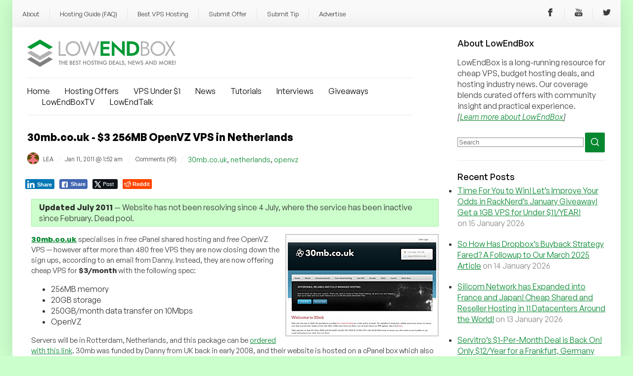

--- FILE ---
content_type: text/html; charset=UTF-8
request_url: https://lowendbox.com/blog/30mb-co-uk-3-256mb-openvz-vps-in-netherlands/
body_size: 52628
content:
<!DOCTYPE html><html xmlns="http://www.w3.org/1999/xhtml" xmlns:fb="http://www.facebook.com/2008/fbml" xmlns:og="http://ogp.me/ns#" lang="en-US"><head profile="http://gmpg.org/xfn/11"><meta charset="utf-8"><meta http-equiv="X-UA-Compatible" content="IE=edge"><meta name="viewport" content="initial-scale=1.0"/><meta name="theme-color" content="#3D6C45"/><meta http-equiv="Content-Type" content="text/html; charset=UTF-8" /><title>30mb.co.uk - $3 256MB OpenVZ VPS in Netherlands - LowEndBox</title><link href="https://api.fontshare.com/css?f[]=general-sans@400,401,500,501,700,701&display=swap" rel="stylesheet"><link rel="alternate" type="application/rss+xml" title="RSS 2.0" href="https://lowendbox.com/feed/" /><link rel="alternate" type="text/xml" title="RSS .92" href="https://lowendbox.com/feed/rss/" /><link rel="alternate" type="application/atom+xml" title="Atom 1.0" href="https://lowendbox.com/feed/atom/" /><link rel="pingback" href="https://lowendbox.com/xmlrpc.php" /><link rel="shortcut icon" href="https://lowendbox.com/wp-content/themes/leb3/favicon.ico" /><meta property="og:image" content="https://lowendbox.com/media/images/30mb.jpg"/><meta property="og:title" content="30mb.co.uk &#8211; $3 256MB OpenVZ VPS in Netherlands"/><meta property="og:type" content="article"/><meta property="og:url" content="https://lowendbox.com/blog/30mb-co-uk-3-256mb-openvz-vps-in-netherlands/"/><meta property="og:description" content="Updated July 2011 &mdash; Website has not been resolving since 4 July, where the service has been inactive since February. Dead pool. 30mb.co.uk specialises in free cPanel shared hosting and free OpenVZ VPS &mdash; however after more than 480 free VPS they are now closing down the sign ups, according to an email from Danny. [&hellip;]"/><meta property="og:site_name" content="LowEndBox"/><meta property="fb:page_id" content="311810972629"/><meta name='robots' content='index, follow, max-image-preview:large, max-snippet:-1, max-video-preview:-1' /><meta property="og:title" content="30mb.co.uk – $3 256MB OpenVZ VPS in Netherlands"/><meta property="og:description" content="Updated July 2011 -- Website has not been resolving since 4 July, where the service has been inactive since February. Dead pool.   30mb.co.uk specialises in f"/><meta property="og:image" content="https://lowendbox.com/media/images/30mb.jpg"/><meta property="og:image:width" content="300" /><meta property="og:image:height" content="197" /><meta property="og:image:type" content="image/jpeg" /><meta property="og:type" content="article"/><meta property="og:article:published_time" content="2011-01-11 01:52:48"/><meta property="og:article:modified_time" content="2011-08-10 00:19:03"/><meta property="og:article:tag" content="30mb.co.uk"/><meta property="og:article:tag" content="netherlands"/><meta property="og:article:tag" content="openvz"/><meta name="twitter:card" content="summary"><meta name="twitter:title" content="30mb.co.uk – $3 256MB OpenVZ VPS in Netherlands"/><meta name="twitter:description" content="Updated July 2011 -- Website has not been resolving since 4 July, where the service has been inactive since February. Dead pool.   30mb.co.uk specialises in f"/><meta name="twitter:image" content="https://lowendbox.com/media/images/30mb.jpg"/><meta name="author" content="LEA"/><meta name="description" content="LowEndBox is the home of cheap VPS and budget server hosting deals, featuring community reviews, benchmarks, and industry insight." /><link rel="canonical" href="https://lowendbox.com/blog/30mb-co-uk-3-256mb-openvz-vps-in-netherlands/" /><meta property="og:url" content="https://lowendbox.com/blog/30mb-co-uk-3-256mb-openvz-vps-in-netherlands/" /><meta property="og:site_name" content="LowEndBox" /><meta property="article:publisher" content="https://www.facebook.com/lowendofficial/" /><meta property="article:published_time" content="2011-01-11T01:52:48+00:00" /><meta property="article:modified_time" content="2011-08-10T00:19:03+00:00" /><meta property="og:image" content="https://lowendbox.com/media/images/30mb.jpg" /><meta name="author" content="LEA" /><meta name="twitter:creator" content="@LowEndNetwork" /><meta name="twitter:site" content="@LowEndNetwork" /><meta name="twitter:label1" content="Written by" /><meta name="twitter:data1" content="LEA" /><meta name="twitter:label2" content="Est. reading time" /><meta name="twitter:data2" content="1 minute" /> <script type="application/ld+json" class="yoast-schema-graph">{"@context":"https://schema.org","@graph":[{"@type":"Article","@id":"https://lowendbox.com/blog/30mb-co-uk-3-256mb-openvz-vps-in-netherlands/#article","isPartOf":{"@id":"https://lowendbox.com/blog/30mb-co-uk-3-256mb-openvz-vps-in-netherlands/"},"author":{"name":"LEA","@id":"https://lowendbox.com/#/schema/person/2bcae961389031f8e1fedfd4763614a9"},"headline":"30mb.co.uk &#8211; $3 256MB OpenVZ VPS in Netherlands","datePublished":"2011-01-11T01:52:48+00:00","dateModified":"2011-08-10T00:19:03+00:00","mainEntityOfPage":{"@id":"https://lowendbox.com/blog/30mb-co-uk-3-256mb-openvz-vps-in-netherlands/"},"wordCount":182,"commentCount":95,"keywords":["30mb.co.uk","netherlands","openvz"],"articleSection":["Low End Virtual"],"inLanguage":"en-US","potentialAction":[{"@type":"CommentAction","name":"Comment","target":["https://lowendbox.com/blog/30mb-co-uk-3-256mb-openvz-vps-in-netherlands/#respond"]}]},{"@type":"WebPage","@id":"https://lowendbox.com/blog/30mb-co-uk-3-256mb-openvz-vps-in-netherlands/","url":"https://lowendbox.com/blog/30mb-co-uk-3-256mb-openvz-vps-in-netherlands/","name":"30mb.co.uk - $3 256MB OpenVZ VPS in Netherlands -","isPartOf":{"@id":"https://lowendbox.com/#website"},"datePublished":"2011-01-11T01:52:48+00:00","dateModified":"2011-08-10T00:19:03+00:00","author":{"@id":"https://lowendbox.com/#/schema/person/2bcae961389031f8e1fedfd4763614a9"},"description":"LowEndBox is the home of cheap VPS and budget server hosting deals, featuring community reviews, benchmarks, and industry insight.","breadcrumb":{"@id":"https://lowendbox.com/blog/30mb-co-uk-3-256mb-openvz-vps-in-netherlands/#breadcrumb"},"inLanguage":"en-US","potentialAction":[{"@type":"ReadAction","target":["https://lowendbox.com/blog/30mb-co-uk-3-256mb-openvz-vps-in-netherlands/"]}]},{"@type":"BreadcrumbList","@id":"https://lowendbox.com/blog/30mb-co-uk-3-256mb-openvz-vps-in-netherlands/#breadcrumb","itemListElement":[{"@type":"ListItem","position":1,"name":"Home","item":"https://lowendbox.com/"},{"@type":"ListItem","position":2,"name":"30mb.co.uk &#8211; $3 256MB OpenVZ VPS in Netherlands"}]},{"@type":"WebSite","@id":"https://lowendbox.com/#website","url":"https://lowendbox.com/","name":"LowEndBox","description":"The home of cheap VPS, hosting deals, and industry news","potentialAction":[{"@type":"SearchAction","target":{"@type":"EntryPoint","urlTemplate":"https://lowendbox.com/?s={search_term_string}"},"query-input":{"@type":"PropertyValueSpecification","valueRequired":true,"valueName":"search_term_string"}}],"inLanguage":"en-US"},{"@type":"Person","@id":"https://lowendbox.com/#/schema/person/2bcae961389031f8e1fedfd4763614a9","name":"LEA","image":{"@type":"ImageObject","inLanguage":"en-US","@id":"https://lowendbox.com/#/schema/person/image/","url":"https://lowendbox.com/wp-content/litespeed/avatar/a72db5b395034f88c0d94bed36d2d0b6.jpg?ver=1768503316","contentUrl":"https://lowendbox.com/wp-content/litespeed/avatar/a72db5b395034f88c0d94bed36d2d0b6.jpg?ver=1768503316","caption":"LEA"},"description":"LEA (LowEndAdmin) is the original founder of LowEndBox and the visionary who gave rise to an entire movement around minimalist, efficient hosting. In 2008, LEA launched LowEndBox with a simple but powerful idea: that it was possible to run meaningful applications, web servers, VPNs, mail servers, and more - on small, low-cost virtual machines with minimal resources. At a time when most infrastructure discussions were dominated by high-end servers and enterprise platforms, LEA championed the opposite approach: lightweight Linux distros, self-managed servers, open source software, and thoughtful optimization. This philosophy gave birth to the term “Low End Box”, which would come to define a new genre of hosting tailored to developers, tinkerers, and budget-conscious users around the world. Through LowEndBox and its companion forum, LowEndTalk, LEA built the foundation for what would become one of the most active and enduring communities in the hosting world, prioritizing knowledge-sharing, transparency, and accessibility. After several years of nurturing the site and community, LEA stepped away from active involvement, passing the torch to a new generation of admins, contributors, and moderators. Today, LEA remains a respected figure in the LowEnd ecosystem, credited with launching a platform and philosophy that continues to influence thousands of infrastructure providers and users globally. LowEndBox’s legacy, and its thriving community, is a direct result of LEA’s original vision.","sameAs":["https://lowendtalk.com/profile/LowEndAdmin"],"url":"https://lowendbox.com/blog/author/admin/"}]}</script> <link rel='dns-prefetch' href='//www.googletagmanager.com' /><link rel='dns-prefetch' href='//stats.wp.com' /> <script type="text/javascript" id="wpp-js" src="https://lowendbox.com/wp-content/plugins/wordpress-popular-posts/assets/js/wpp.min.js?ver=7.3.6" data-sampling="0" data-sampling-rate="100" data-api-url="https://lowendbox.com/wp-json/wordpress-popular-posts" data-post-id="1584" data-token="7aa0449a1c" data-lang="0" data-debug="0"></script> <link rel="alternate" type="application/rss+xml" title="LowEndBox &raquo; 30mb.co.uk &#8211; $3 256MB OpenVZ VPS in Netherlands Comments Feed" href="https://lowendbox.com/blog/30mb-co-uk-3-256mb-openvz-vps-in-netherlands/feed/" /><link rel="alternate" title="oEmbed (JSON)" type="application/json+oembed" href="https://lowendbox.com/wp-json/oembed/1.0/embed?url=https%3A%2F%2Flowendbox.com%2Fblog%2F30mb-co-uk-3-256mb-openvz-vps-in-netherlands%2F" /><link rel="alternate" title="oEmbed (XML)" type="text/xml+oembed" href="https://lowendbox.com/wp-json/oembed/1.0/embed?url=https%3A%2F%2Flowendbox.com%2Fblog%2F30mb-co-uk-3-256mb-openvz-vps-in-netherlands%2F&#038;format=xml" /><style id='wp-img-auto-sizes-contain-inline-css' type='text/css'>img:is([sizes=auto i],[sizes^="auto," i]){contain-intrinsic-size:3000px 1500px}
/*# sourceURL=wp-img-auto-sizes-contain-inline-css */</style><link data-optimized="2" rel="stylesheet" href="https://lowendbox.com/wp-content/litespeed/css/4bfb7228a17442ad0603175c986fc3ed.css?ver=eff97" /><style id='global-styles-inline-css' type='text/css'>:root{--wp--preset--aspect-ratio--square: 1;--wp--preset--aspect-ratio--4-3: 4/3;--wp--preset--aspect-ratio--3-4: 3/4;--wp--preset--aspect-ratio--3-2: 3/2;--wp--preset--aspect-ratio--2-3: 2/3;--wp--preset--aspect-ratio--16-9: 16/9;--wp--preset--aspect-ratio--9-16: 9/16;--wp--preset--color--black: #000000;--wp--preset--color--cyan-bluish-gray: #abb8c3;--wp--preset--color--white: #ffffff;--wp--preset--color--pale-pink: #f78da7;--wp--preset--color--vivid-red: #cf2e2e;--wp--preset--color--luminous-vivid-orange: #ff6900;--wp--preset--color--luminous-vivid-amber: #fcb900;--wp--preset--color--light-green-cyan: #7bdcb5;--wp--preset--color--vivid-green-cyan: #00d084;--wp--preset--color--pale-cyan-blue: #8ed1fc;--wp--preset--color--vivid-cyan-blue: #0693e3;--wp--preset--color--vivid-purple: #9b51e0;--wp--preset--gradient--vivid-cyan-blue-to-vivid-purple: linear-gradient(135deg,rgb(6,147,227) 0%,rgb(155,81,224) 100%);--wp--preset--gradient--light-green-cyan-to-vivid-green-cyan: linear-gradient(135deg,rgb(122,220,180) 0%,rgb(0,208,130) 100%);--wp--preset--gradient--luminous-vivid-amber-to-luminous-vivid-orange: linear-gradient(135deg,rgb(252,185,0) 0%,rgb(255,105,0) 100%);--wp--preset--gradient--luminous-vivid-orange-to-vivid-red: linear-gradient(135deg,rgb(255,105,0) 0%,rgb(207,46,46) 100%);--wp--preset--gradient--very-light-gray-to-cyan-bluish-gray: linear-gradient(135deg,rgb(238,238,238) 0%,rgb(169,184,195) 100%);--wp--preset--gradient--cool-to-warm-spectrum: linear-gradient(135deg,rgb(74,234,220) 0%,rgb(151,120,209) 20%,rgb(207,42,186) 40%,rgb(238,44,130) 60%,rgb(251,105,98) 80%,rgb(254,248,76) 100%);--wp--preset--gradient--blush-light-purple: linear-gradient(135deg,rgb(255,206,236) 0%,rgb(152,150,240) 100%);--wp--preset--gradient--blush-bordeaux: linear-gradient(135deg,rgb(254,205,165) 0%,rgb(254,45,45) 50%,rgb(107,0,62) 100%);--wp--preset--gradient--luminous-dusk: linear-gradient(135deg,rgb(255,203,112) 0%,rgb(199,81,192) 50%,rgb(65,88,208) 100%);--wp--preset--gradient--pale-ocean: linear-gradient(135deg,rgb(255,245,203) 0%,rgb(182,227,212) 50%,rgb(51,167,181) 100%);--wp--preset--gradient--electric-grass: linear-gradient(135deg,rgb(202,248,128) 0%,rgb(113,206,126) 100%);--wp--preset--gradient--midnight: linear-gradient(135deg,rgb(2,3,129) 0%,rgb(40,116,252) 100%);--wp--preset--font-size--small: 13px;--wp--preset--font-size--medium: 20px;--wp--preset--font-size--large: 36px;--wp--preset--font-size--x-large: 42px;--wp--preset--spacing--20: 0.44rem;--wp--preset--spacing--30: 0.67rem;--wp--preset--spacing--40: 1rem;--wp--preset--spacing--50: 1.5rem;--wp--preset--spacing--60: 2.25rem;--wp--preset--spacing--70: 3.38rem;--wp--preset--spacing--80: 5.06rem;--wp--preset--shadow--natural: 6px 6px 9px rgba(0, 0, 0, 0.2);--wp--preset--shadow--deep: 12px 12px 50px rgba(0, 0, 0, 0.4);--wp--preset--shadow--sharp: 6px 6px 0px rgba(0, 0, 0, 0.2);--wp--preset--shadow--outlined: 6px 6px 0px -3px rgb(255, 255, 255), 6px 6px rgb(0, 0, 0);--wp--preset--shadow--crisp: 6px 6px 0px rgb(0, 0, 0);}:where(.is-layout-flex){gap: 0.5em;}:where(.is-layout-grid){gap: 0.5em;}body .is-layout-flex{display: flex;}.is-layout-flex{flex-wrap: wrap;align-items: center;}.is-layout-flex > :is(*, div){margin: 0;}body .is-layout-grid{display: grid;}.is-layout-grid > :is(*, div){margin: 0;}:where(.wp-block-columns.is-layout-flex){gap: 2em;}:where(.wp-block-columns.is-layout-grid){gap: 2em;}:where(.wp-block-post-template.is-layout-flex){gap: 1.25em;}:where(.wp-block-post-template.is-layout-grid){gap: 1.25em;}.has-black-color{color: var(--wp--preset--color--black) !important;}.has-cyan-bluish-gray-color{color: var(--wp--preset--color--cyan-bluish-gray) !important;}.has-white-color{color: var(--wp--preset--color--white) !important;}.has-pale-pink-color{color: var(--wp--preset--color--pale-pink) !important;}.has-vivid-red-color{color: var(--wp--preset--color--vivid-red) !important;}.has-luminous-vivid-orange-color{color: var(--wp--preset--color--luminous-vivid-orange) !important;}.has-luminous-vivid-amber-color{color: var(--wp--preset--color--luminous-vivid-amber) !important;}.has-light-green-cyan-color{color: var(--wp--preset--color--light-green-cyan) !important;}.has-vivid-green-cyan-color{color: var(--wp--preset--color--vivid-green-cyan) !important;}.has-pale-cyan-blue-color{color: var(--wp--preset--color--pale-cyan-blue) !important;}.has-vivid-cyan-blue-color{color: var(--wp--preset--color--vivid-cyan-blue) !important;}.has-vivid-purple-color{color: var(--wp--preset--color--vivid-purple) !important;}.has-black-background-color{background-color: var(--wp--preset--color--black) !important;}.has-cyan-bluish-gray-background-color{background-color: var(--wp--preset--color--cyan-bluish-gray) !important;}.has-white-background-color{background-color: var(--wp--preset--color--white) !important;}.has-pale-pink-background-color{background-color: var(--wp--preset--color--pale-pink) !important;}.has-vivid-red-background-color{background-color: var(--wp--preset--color--vivid-red) !important;}.has-luminous-vivid-orange-background-color{background-color: var(--wp--preset--color--luminous-vivid-orange) !important;}.has-luminous-vivid-amber-background-color{background-color: var(--wp--preset--color--luminous-vivid-amber) !important;}.has-light-green-cyan-background-color{background-color: var(--wp--preset--color--light-green-cyan) !important;}.has-vivid-green-cyan-background-color{background-color: var(--wp--preset--color--vivid-green-cyan) !important;}.has-pale-cyan-blue-background-color{background-color: var(--wp--preset--color--pale-cyan-blue) !important;}.has-vivid-cyan-blue-background-color{background-color: var(--wp--preset--color--vivid-cyan-blue) !important;}.has-vivid-purple-background-color{background-color: var(--wp--preset--color--vivid-purple) !important;}.has-black-border-color{border-color: var(--wp--preset--color--black) !important;}.has-cyan-bluish-gray-border-color{border-color: var(--wp--preset--color--cyan-bluish-gray) !important;}.has-white-border-color{border-color: var(--wp--preset--color--white) !important;}.has-pale-pink-border-color{border-color: var(--wp--preset--color--pale-pink) !important;}.has-vivid-red-border-color{border-color: var(--wp--preset--color--vivid-red) !important;}.has-luminous-vivid-orange-border-color{border-color: var(--wp--preset--color--luminous-vivid-orange) !important;}.has-luminous-vivid-amber-border-color{border-color: var(--wp--preset--color--luminous-vivid-amber) !important;}.has-light-green-cyan-border-color{border-color: var(--wp--preset--color--light-green-cyan) !important;}.has-vivid-green-cyan-border-color{border-color: var(--wp--preset--color--vivid-green-cyan) !important;}.has-pale-cyan-blue-border-color{border-color: var(--wp--preset--color--pale-cyan-blue) !important;}.has-vivid-cyan-blue-border-color{border-color: var(--wp--preset--color--vivid-cyan-blue) !important;}.has-vivid-purple-border-color{border-color: var(--wp--preset--color--vivid-purple) !important;}.has-vivid-cyan-blue-to-vivid-purple-gradient-background{background: var(--wp--preset--gradient--vivid-cyan-blue-to-vivid-purple) !important;}.has-light-green-cyan-to-vivid-green-cyan-gradient-background{background: var(--wp--preset--gradient--light-green-cyan-to-vivid-green-cyan) !important;}.has-luminous-vivid-amber-to-luminous-vivid-orange-gradient-background{background: var(--wp--preset--gradient--luminous-vivid-amber-to-luminous-vivid-orange) !important;}.has-luminous-vivid-orange-to-vivid-red-gradient-background{background: var(--wp--preset--gradient--luminous-vivid-orange-to-vivid-red) !important;}.has-very-light-gray-to-cyan-bluish-gray-gradient-background{background: var(--wp--preset--gradient--very-light-gray-to-cyan-bluish-gray) !important;}.has-cool-to-warm-spectrum-gradient-background{background: var(--wp--preset--gradient--cool-to-warm-spectrum) !important;}.has-blush-light-purple-gradient-background{background: var(--wp--preset--gradient--blush-light-purple) !important;}.has-blush-bordeaux-gradient-background{background: var(--wp--preset--gradient--blush-bordeaux) !important;}.has-luminous-dusk-gradient-background{background: var(--wp--preset--gradient--luminous-dusk) !important;}.has-pale-ocean-gradient-background{background: var(--wp--preset--gradient--pale-ocean) !important;}.has-electric-grass-gradient-background{background: var(--wp--preset--gradient--electric-grass) !important;}.has-midnight-gradient-background{background: var(--wp--preset--gradient--midnight) !important;}.has-small-font-size{font-size: var(--wp--preset--font-size--small) !important;}.has-medium-font-size{font-size: var(--wp--preset--font-size--medium) !important;}.has-large-font-size{font-size: var(--wp--preset--font-size--large) !important;}.has-x-large-font-size{font-size: var(--wp--preset--font-size--x-large) !important;}
/*# sourceURL=global-styles-inline-css */</style><style id='classic-theme-styles-inline-css' type='text/css'>/*! This file is auto-generated */
.wp-block-button__link{color:#fff;background-color:#32373c;border-radius:9999px;box-shadow:none;text-decoration:none;padding:calc(.667em + 2px) calc(1.333em + 2px);font-size:1.125em}.wp-block-file__button{background:#32373c;color:#fff;text-decoration:none}
/*# sourceURL=/wp-includes/css/classic-themes.min.css */</style><style id='ssb-front-css-inline-css' type='text/css'>div.simplesocialbuttons {
    height: auto;
    margin: 1px auto 5px -5px;
    text-align: left;
    clear: left;
    font-size: 0;
    direction: ltr;
}
/*# sourceURL=ssb-front-css-inline-css */</style> <script type="text/javascript" src="https://lowendbox.com/wp-includes/js/jquery/jquery.min.js" id="jquery-core-js"></script> <script data-optimized="1" type="text/javascript" src="https://lowendbox.com/wp-content/litespeed/js/a0402c0c58dd1b960397a7812def2e0f.js?ver=f2e0f" id="jquery-migrate-js" defer data-deferred="1"></script> <script data-optimized="1" type="text/javascript" src="https://lowendbox.com/wp-content/litespeed/js/536484180a73059360f6d3e0c8a673ae.js?ver=673ae" id="rpt_front_style-js" defer data-deferred="1"></script> <script data-optimized="1" type="text/javascript" src="https://lowendbox.com/wp-content/litespeed/js/4d125bfb0efb8ffdc89bdf0ac818709f.js?ver=8709f" id="rpt-lazy-load-js" defer data-deferred="1"></script> <script type="text/javascript" id="yop-public-js-extra" src="[data-uri]" defer></script> <script data-optimized="1" type="text/javascript" src="https://lowendbox.com/wp-content/litespeed/js/3eecfd7b39da1a90f218663d9aa59c9d.js?ver=59c9d" id="yop-public-js" defer data-deferred="1"></script> 
 <script type="text/javascript" src="https://www.googletagmanager.com/gtag/js?id=GT-M38TXRR" id="google_gtagjs-js" defer data-deferred="1"></script> <script type="text/javascript" id="google_gtagjs-js-after" src="[data-uri]" defer></script> <link rel="https://api.w.org/" href="https://lowendbox.com/wp-json/" /><link rel="alternate" title="JSON" type="application/json" href="https://lowendbox.com/wp-json/wp/v2/posts/1584" /><link rel="EditURI" type="application/rsd+xml" title="RSD" href="https://lowendbox.com/xmlrpc.php?rsd" /><meta name="generator" content="WordPress 6.9" /><link rel='shortlink' href='https://lowendbox.com/?p=1584' /><meta name="generator" content="Site Kit by Google 1.170.0" /><style>#related_posts_thumbnails li {
                border-right: 1px solid #dddddd;
                background-color: #ffffff            }

            #related_posts_thumbnails li:hover {
                background-color: #eeeeee;
            }

            .relpost_content {
                font-size: 16px;
                color: #333333;
            }

            .relpost-block-single {
                background-color: #ffffff;
                border-right: 1px solid #dddddd;
                border-left: 1px solid #dddddd;
                margin-right: -1px;
            }

            .relpost-block-single:hover {
                background-color: #eeeeee;
            }</style><style media="screen">.simplesocialbuttons.simplesocialbuttons_inline .ssb-fb-like, .simplesocialbuttons.simplesocialbuttons_inline amp-facebook-like {
	  margin: ;
	}
		 /*inline margin*/
	
	
	
	
	
	
			 .simplesocialbuttons.simplesocialbuttons_inline.simplesocial-simple-icons button{
		 margin: ;
	 }

			 /*margin-digbar*/</style><meta property="og:title" content="30mb.co.uk &#8211; $3 256MB OpenVZ VPS in Netherlands - LowEndBox" /><meta property="og:type" content="article" /><meta property="og:description" content="Updated July 2011 -- Website has not been resolving since 4 July, where the service has been inactive since February. Dead pool. 30mb.co.uk specialises in free cPanel shared hosting and free OpenVZ VPS -- however after more than 480 free VPS they are now closing down the sign ups, according to an email from Danny. Instead, they are now offering&hellip;" /><meta property="og:url" content="https://lowendbox.com/blog/30mb-co-uk-3-256mb-openvz-vps-in-netherlands/" /><meta property="og:site_name" content="LowEndBox" /><meta property="og:image" content="/media/images/30mb.jpg" /><meta name="twitter:card" content="summary_large_image" /><meta name="twitter:description" content="Updated July 2011 -- Website has not been resolving since 4 July, where the service has been inactive since February. Dead pool. 30mb.co.uk specialises in free cPanel shared hosting and free OpenVZ VPS -- however after more than 480 free VPS they are now closing down the sign ups, according to an email from Danny. Instead, they are now offering&hellip;" /><meta name="twitter:title" content="30mb.co.uk &#8211; $3 256MB OpenVZ VPS in Netherlands - LowEndBox" /><meta property="twitter:image" content="/media/images/30mb.jpg" /> <script type="text/javascript" src="[data-uri]" defer></script> <style>img#wpstats{display:none}</style><style type="text/css">.saboxplugin-wrap{ border-top-style:solid !important; border-top-color: !important; border-bottom-style:solid !important; border-bottom-color: !important; border-left-style:solid !important; border-left-color: !important; border-right-style:solid !important; border-right-color: !important;}.saboxplugin-authorname .sabox-job-title{font-size:12px;opacity:.7;display: inline-block;margin-left: 10px;}</style><style id="wpp-loading-animation-styles">@-webkit-keyframes bgslide{from{background-position-x:0}to{background-position-x:-200%}}@keyframes bgslide{from{background-position-x:0}to{background-position-x:-200%}}.wpp-widget-block-placeholder,.wpp-shortcode-placeholder{margin:0 auto;width:60px;height:3px;background:#dd3737;background:linear-gradient(90deg,#dd3737 0%,#571313 10%,#dd3737 100%);background-size:200% auto;border-radius:3px;-webkit-animation:bgslide 1s infinite linear;animation:bgslide 1s infinite linear}</style><meta name="onesignal" content="wordpress-plugin"/> <script src="[data-uri]" defer></script> <style type="text/css">.saboxplugin-wrap{-webkit-box-sizing:border-box;-moz-box-sizing:border-box;-ms-box-sizing:border-box;box-sizing:border-box;border:1px solid #eee;width:100%;clear:both;display:block;overflow:hidden;word-wrap:break-word;position:relative}.saboxplugin-wrap .saboxplugin-gravatar{float:left;padding:0 20px 20px 20px}.saboxplugin-wrap .saboxplugin-gravatar img{max-width:100px;height:auto;border-radius:0;}.saboxplugin-wrap .saboxplugin-authorname{font-size:18px;line-height:1;margin:20px 0 0 20px;display:block}.saboxplugin-wrap .saboxplugin-authorname a{text-decoration:none}.saboxplugin-wrap .saboxplugin-authorname a:focus{outline:0}.saboxplugin-wrap .saboxplugin-desc{display:block;margin:5px 20px}.saboxplugin-wrap .saboxplugin-desc a{text-decoration:underline}.saboxplugin-wrap .saboxplugin-desc p{margin:5px 0 12px}.saboxplugin-wrap .saboxplugin-web{margin:0 20px 15px;text-align:left}.saboxplugin-wrap .sab-web-position{text-align:right}.saboxplugin-wrap .saboxplugin-web a{color:#ccc;text-decoration:none}.saboxplugin-wrap .saboxplugin-socials{position:relative;display:block;background:#fcfcfc;padding:5px;border-top:1px solid #eee}.saboxplugin-wrap .saboxplugin-socials a svg{width:20px;height:20px}.saboxplugin-wrap .saboxplugin-socials a svg .st2{fill:#fff; transform-origin:center center;}.saboxplugin-wrap .saboxplugin-socials a svg .st1{fill:rgba(0,0,0,.3)}.saboxplugin-wrap .saboxplugin-socials a:hover{opacity:.8;-webkit-transition:opacity .4s;-moz-transition:opacity .4s;-o-transition:opacity .4s;transition:opacity .4s;box-shadow:none!important;-webkit-box-shadow:none!important}.saboxplugin-wrap .saboxplugin-socials .saboxplugin-icon-color{box-shadow:none;padding:0;border:0;-webkit-transition:opacity .4s;-moz-transition:opacity .4s;-o-transition:opacity .4s;transition:opacity .4s;display:inline-block;color:#fff;font-size:0;text-decoration:inherit;margin:5px;-webkit-border-radius:0;-moz-border-radius:0;-ms-border-radius:0;-o-border-radius:0;border-radius:0;overflow:hidden}.saboxplugin-wrap .saboxplugin-socials .saboxplugin-icon-grey{text-decoration:inherit;box-shadow:none;position:relative;display:-moz-inline-stack;display:inline-block;vertical-align:middle;zoom:1;margin:10px 5px;color:#444;fill:#444}.clearfix:after,.clearfix:before{content:' ';display:table;line-height:0;clear:both}.ie7 .clearfix{zoom:1}.saboxplugin-socials.sabox-colored .saboxplugin-icon-color .sab-twitch{border-color:#38245c}.saboxplugin-socials.sabox-colored .saboxplugin-icon-color .sab-addthis{border-color:#e91c00}.saboxplugin-socials.sabox-colored .saboxplugin-icon-color .sab-behance{border-color:#003eb0}.saboxplugin-socials.sabox-colored .saboxplugin-icon-color .sab-delicious{border-color:#06c}.saboxplugin-socials.sabox-colored .saboxplugin-icon-color .sab-deviantart{border-color:#036824}.saboxplugin-socials.sabox-colored .saboxplugin-icon-color .sab-digg{border-color:#00327c}.saboxplugin-socials.sabox-colored .saboxplugin-icon-color .sab-dribbble{border-color:#ba1655}.saboxplugin-socials.sabox-colored .saboxplugin-icon-color .sab-facebook{border-color:#1e2e4f}.saboxplugin-socials.sabox-colored .saboxplugin-icon-color .sab-flickr{border-color:#003576}.saboxplugin-socials.sabox-colored .saboxplugin-icon-color .sab-github{border-color:#264874}.saboxplugin-socials.sabox-colored .saboxplugin-icon-color .sab-google{border-color:#0b51c5}.saboxplugin-socials.sabox-colored .saboxplugin-icon-color .sab-googleplus{border-color:#96271a}.saboxplugin-socials.sabox-colored .saboxplugin-icon-color .sab-html5{border-color:#902e13}.saboxplugin-socials.sabox-colored .saboxplugin-icon-color .sab-instagram{border-color:#1630aa}.saboxplugin-socials.sabox-colored .saboxplugin-icon-color .sab-linkedin{border-color:#00344f}.saboxplugin-socials.sabox-colored .saboxplugin-icon-color .sab-pinterest{border-color:#5b040e}.saboxplugin-socials.sabox-colored .saboxplugin-icon-color .sab-reddit{border-color:#992900}.saboxplugin-socials.sabox-colored .saboxplugin-icon-color .sab-rss{border-color:#a43b0a}.saboxplugin-socials.sabox-colored .saboxplugin-icon-color .sab-sharethis{border-color:#5d8420}.saboxplugin-socials.sabox-colored .saboxplugin-icon-color .sab-skype{border-color:#00658a}.saboxplugin-socials.sabox-colored .saboxplugin-icon-color .sab-soundcloud{border-color:#995200}.saboxplugin-socials.sabox-colored .saboxplugin-icon-color .sab-spotify{border-color:#0f612c}.saboxplugin-socials.sabox-colored .saboxplugin-icon-color .sab-stackoverflow{border-color:#a95009}.saboxplugin-socials.sabox-colored .saboxplugin-icon-color .sab-steam{border-color:#006388}.saboxplugin-socials.sabox-colored .saboxplugin-icon-color .sab-user_email{border-color:#b84e05}.saboxplugin-socials.sabox-colored .saboxplugin-icon-color .sab-stumbleUpon{border-color:#9b280e}.saboxplugin-socials.sabox-colored .saboxplugin-icon-color .sab-tumblr{border-color:#10151b}.saboxplugin-socials.sabox-colored .saboxplugin-icon-color .sab-twitter{border-color:#0967a0}.saboxplugin-socials.sabox-colored .saboxplugin-icon-color .sab-vimeo{border-color:#0d7091}.saboxplugin-socials.sabox-colored .saboxplugin-icon-color .sab-windows{border-color:#003f71}.saboxplugin-socials.sabox-colored .saboxplugin-icon-color .sab-whatsapp{border-color:#003f71}.saboxplugin-socials.sabox-colored .saboxplugin-icon-color .sab-wordpress{border-color:#0f3647}.saboxplugin-socials.sabox-colored .saboxplugin-icon-color .sab-yahoo{border-color:#14002d}.saboxplugin-socials.sabox-colored .saboxplugin-icon-color .sab-youtube{border-color:#900}.saboxplugin-socials.sabox-colored .saboxplugin-icon-color .sab-xing{border-color:#000202}.saboxplugin-socials.sabox-colored .saboxplugin-icon-color .sab-mixcloud{border-color:#2475a0}.saboxplugin-socials.sabox-colored .saboxplugin-icon-color .sab-vk{border-color:#243549}.saboxplugin-socials.sabox-colored .saboxplugin-icon-color .sab-medium{border-color:#00452c}.saboxplugin-socials.sabox-colored .saboxplugin-icon-color .sab-quora{border-color:#420e00}.saboxplugin-socials.sabox-colored .saboxplugin-icon-color .sab-meetup{border-color:#9b181c}.saboxplugin-socials.sabox-colored .saboxplugin-icon-color .sab-goodreads{border-color:#000}.saboxplugin-socials.sabox-colored .saboxplugin-icon-color .sab-snapchat{border-color:#999700}.saboxplugin-socials.sabox-colored .saboxplugin-icon-color .sab-500px{border-color:#00557f}.saboxplugin-socials.sabox-colored .saboxplugin-icon-color .sab-mastodont{border-color:#185886}.sab-patreon{border-color:#fc573b}.sabox-plus-item{margin-bottom:20px}@media screen and (max-width:480px){.saboxplugin-wrap{text-align:center}.saboxplugin-wrap .saboxplugin-gravatar{float:none;padding:20px 0;text-align:center;margin:0 auto;display:block}.saboxplugin-wrap .saboxplugin-gravatar img{float:none;display:inline-block;display:-moz-inline-stack;vertical-align:middle;zoom:1}.saboxplugin-wrap .saboxplugin-desc{margin:0 10px 20px;text-align:center}.saboxplugin-wrap .saboxplugin-authorname{text-align:center;margin:10px 0 20px}}body .saboxplugin-authorname a,body .saboxplugin-authorname a:hover{box-shadow:none;-webkit-box-shadow:none}a.sab-profile-edit{font-size:16px!important;line-height:1!important}.sab-edit-settings a,a.sab-profile-edit{color:#0073aa!important;box-shadow:none!important;-webkit-box-shadow:none!important}.sab-edit-settings{margin-right:15px;position:absolute;right:0;z-index:2;bottom:10px;line-height:20px}.sab-edit-settings i{margin-left:5px}.saboxplugin-socials{line-height:1!important}.rtl .saboxplugin-wrap .saboxplugin-gravatar{float:right}.rtl .saboxplugin-wrap .saboxplugin-authorname{display:flex;align-items:center}.rtl .saboxplugin-wrap .saboxplugin-authorname .sab-profile-edit{margin-right:10px}.rtl .sab-edit-settings{right:auto;left:0}img.sab-custom-avatar{max-width:75px;}.saboxplugin-wrap .saboxplugin-gravatar img {-webkit-border-radius:50%;-moz-border-radius:50%;-ms-border-radius:50%;-o-border-radius:50%;border-radius:50%;}.saboxplugin-wrap .saboxplugin-gravatar img {-webkit-border-radius:50%;-moz-border-radius:50%;-ms-border-radius:50%;-o-border-radius:50%;border-radius:50%;}.saboxplugin-wrap {margin-top:0px; margin-bottom:0px; padding: 0px 0px }.saboxplugin-wrap .saboxplugin-authorname {font-size:18px; line-height:25px;}.saboxplugin-wrap .saboxplugin-desc p, .saboxplugin-wrap .saboxplugin-desc {font-size:14px !important; line-height:21px !important;}.saboxplugin-wrap .saboxplugin-web {font-size:14px;}.saboxplugin-wrap .saboxplugin-socials a svg {width:18px;height:18px;}.saboxplugin-tabs-wrapper {
                width: 100%;
                display: block;
                clear: both;
                overflow: auto;
            }
            
            .saboxplugin-tabs-wrapper ul{
                margin:0px;
                padding: 0px;
            }
            
            .saboxplugin-tabs-wrapper ul li {
                list-style: none;
                float: left;
                color: #222222;
                padding: 8px 20px;
                background-color: #e4e4e4;
                box-sizing: border-box;
                margin-right: 1px;
                border-bottom: 1px solid #c7c7c7;
            }
            
            .saboxplugin-tabs-wrapper ul li.active,
            .saboxplugin-tabs-wrapper ul li:hover{
                color: #222222;
                background-color: #efefef;
                border-bottom: 1px solid #c7c7c7;
                cursor:pointer;
            }
            
            .saboxplugin-tab{
                padding:20px;
            }
            
            .saboxplugin-tab ul{
                margin:0px;
                padding: 0px;
            }

            .saboxplugin-tab ul li{
                list-style: none;
            }.saboxplugin-authorname .sabox-job-title{font-size:12px;opacity:.7;display: inline-block;margin-left: 10px;}</style><style type="text/css">.saboxplugin-wrap{-webkit-box-sizing:border-box;-moz-box-sizing:border-box;-ms-box-sizing:border-box;box-sizing:border-box;border:1px solid #eee;width:100%;clear:both;display:block;overflow:hidden;word-wrap:break-word;position:relative}.saboxplugin-wrap .saboxplugin-gravatar{float:left;padding:0 20px 20px 20px}.saboxplugin-wrap .saboxplugin-gravatar img{max-width:100px;height:auto;border-radius:0;}.saboxplugin-wrap .saboxplugin-authorname{font-size:18px;line-height:1;margin:20px 0 0 20px;display:block}.saboxplugin-wrap .saboxplugin-authorname a{text-decoration:none}.saboxplugin-wrap .saboxplugin-authorname a:focus{outline:0}.saboxplugin-wrap .saboxplugin-desc{display:block;margin:5px 20px}.saboxplugin-wrap .saboxplugin-desc a{text-decoration:underline}.saboxplugin-wrap .saboxplugin-desc p{margin:5px 0 12px}.saboxplugin-wrap .saboxplugin-web{margin:0 20px 15px;text-align:left}.saboxplugin-wrap .sab-web-position{text-align:right}.saboxplugin-wrap .saboxplugin-web a{color:#ccc;text-decoration:none}.saboxplugin-wrap .saboxplugin-socials{position:relative;display:block;background:#fcfcfc;padding:5px;border-top:1px solid #eee}.saboxplugin-wrap .saboxplugin-socials a svg{width:20px;height:20px}.saboxplugin-wrap .saboxplugin-socials a svg .st2{fill:#fff; transform-origin:center center;}.saboxplugin-wrap .saboxplugin-socials a svg .st1{fill:rgba(0,0,0,.3)}.saboxplugin-wrap .saboxplugin-socials a:hover{opacity:.8;-webkit-transition:opacity .4s;-moz-transition:opacity .4s;-o-transition:opacity .4s;transition:opacity .4s;box-shadow:none!important;-webkit-box-shadow:none!important}.saboxplugin-wrap .saboxplugin-socials .saboxplugin-icon-color{box-shadow:none;padding:0;border:0;-webkit-transition:opacity .4s;-moz-transition:opacity .4s;-o-transition:opacity .4s;transition:opacity .4s;display:inline-block;color:#fff;font-size:0;text-decoration:inherit;margin:5px;-webkit-border-radius:0;-moz-border-radius:0;-ms-border-radius:0;-o-border-radius:0;border-radius:0;overflow:hidden}.saboxplugin-wrap .saboxplugin-socials .saboxplugin-icon-grey{text-decoration:inherit;box-shadow:none;position:relative;display:-moz-inline-stack;display:inline-block;vertical-align:middle;zoom:1;margin:10px 5px;color:#444;fill:#444}.clearfix:after,.clearfix:before{content:' ';display:table;line-height:0;clear:both}.ie7 .clearfix{zoom:1}.saboxplugin-socials.sabox-colored .saboxplugin-icon-color .sab-twitch{border-color:#38245c}.saboxplugin-socials.sabox-colored .saboxplugin-icon-color .sab-addthis{border-color:#e91c00}.saboxplugin-socials.sabox-colored .saboxplugin-icon-color .sab-behance{border-color:#003eb0}.saboxplugin-socials.sabox-colored .saboxplugin-icon-color .sab-delicious{border-color:#06c}.saboxplugin-socials.sabox-colored .saboxplugin-icon-color .sab-deviantart{border-color:#036824}.saboxplugin-socials.sabox-colored .saboxplugin-icon-color .sab-digg{border-color:#00327c}.saboxplugin-socials.sabox-colored .saboxplugin-icon-color .sab-dribbble{border-color:#ba1655}.saboxplugin-socials.sabox-colored .saboxplugin-icon-color .sab-facebook{border-color:#1e2e4f}.saboxplugin-socials.sabox-colored .saboxplugin-icon-color .sab-flickr{border-color:#003576}.saboxplugin-socials.sabox-colored .saboxplugin-icon-color .sab-github{border-color:#264874}.saboxplugin-socials.sabox-colored .saboxplugin-icon-color .sab-google{border-color:#0b51c5}.saboxplugin-socials.sabox-colored .saboxplugin-icon-color .sab-googleplus{border-color:#96271a}.saboxplugin-socials.sabox-colored .saboxplugin-icon-color .sab-html5{border-color:#902e13}.saboxplugin-socials.sabox-colored .saboxplugin-icon-color .sab-instagram{border-color:#1630aa}.saboxplugin-socials.sabox-colored .saboxplugin-icon-color .sab-linkedin{border-color:#00344f}.saboxplugin-socials.sabox-colored .saboxplugin-icon-color .sab-pinterest{border-color:#5b040e}.saboxplugin-socials.sabox-colored .saboxplugin-icon-color .sab-reddit{border-color:#992900}.saboxplugin-socials.sabox-colored .saboxplugin-icon-color .sab-rss{border-color:#a43b0a}.saboxplugin-socials.sabox-colored .saboxplugin-icon-color .sab-sharethis{border-color:#5d8420}.saboxplugin-socials.sabox-colored .saboxplugin-icon-color .sab-skype{border-color:#00658a}.saboxplugin-socials.sabox-colored .saboxplugin-icon-color .sab-soundcloud{border-color:#995200}.saboxplugin-socials.sabox-colored .saboxplugin-icon-color .sab-spotify{border-color:#0f612c}.saboxplugin-socials.sabox-colored .saboxplugin-icon-color .sab-stackoverflow{border-color:#a95009}.saboxplugin-socials.sabox-colored .saboxplugin-icon-color .sab-steam{border-color:#006388}.saboxplugin-socials.sabox-colored .saboxplugin-icon-color .sab-user_email{border-color:#b84e05}.saboxplugin-socials.sabox-colored .saboxplugin-icon-color .sab-stumbleUpon{border-color:#9b280e}.saboxplugin-socials.sabox-colored .saboxplugin-icon-color .sab-tumblr{border-color:#10151b}.saboxplugin-socials.sabox-colored .saboxplugin-icon-color .sab-twitter{border-color:#0967a0}.saboxplugin-socials.sabox-colored .saboxplugin-icon-color .sab-vimeo{border-color:#0d7091}.saboxplugin-socials.sabox-colored .saboxplugin-icon-color .sab-windows{border-color:#003f71}.saboxplugin-socials.sabox-colored .saboxplugin-icon-color .sab-whatsapp{border-color:#003f71}.saboxplugin-socials.sabox-colored .saboxplugin-icon-color .sab-wordpress{border-color:#0f3647}.saboxplugin-socials.sabox-colored .saboxplugin-icon-color .sab-yahoo{border-color:#14002d}.saboxplugin-socials.sabox-colored .saboxplugin-icon-color .sab-youtube{border-color:#900}.saboxplugin-socials.sabox-colored .saboxplugin-icon-color .sab-xing{border-color:#000202}.saboxplugin-socials.sabox-colored .saboxplugin-icon-color .sab-mixcloud{border-color:#2475a0}.saboxplugin-socials.sabox-colored .saboxplugin-icon-color .sab-vk{border-color:#243549}.saboxplugin-socials.sabox-colored .saboxplugin-icon-color .sab-medium{border-color:#00452c}.saboxplugin-socials.sabox-colored .saboxplugin-icon-color .sab-quora{border-color:#420e00}.saboxplugin-socials.sabox-colored .saboxplugin-icon-color .sab-meetup{border-color:#9b181c}.saboxplugin-socials.sabox-colored .saboxplugin-icon-color .sab-goodreads{border-color:#000}.saboxplugin-socials.sabox-colored .saboxplugin-icon-color .sab-snapchat{border-color:#999700}.saboxplugin-socials.sabox-colored .saboxplugin-icon-color .sab-500px{border-color:#00557f}.saboxplugin-socials.sabox-colored .saboxplugin-icon-color .sab-mastodont{border-color:#185886}.sab-patreon{border-color:#fc573b}.sabox-plus-item{margin-bottom:20px}@media screen and (max-width:480px){.saboxplugin-wrap{text-align:center}.saboxplugin-wrap .saboxplugin-gravatar{float:none;padding:20px 0;text-align:center;margin:0 auto;display:block}.saboxplugin-wrap .saboxplugin-gravatar img{float:none;display:inline-block;display:-moz-inline-stack;vertical-align:middle;zoom:1}.saboxplugin-wrap .saboxplugin-desc{margin:0 10px 20px;text-align:center}.saboxplugin-wrap .saboxplugin-authorname{text-align:center;margin:10px 0 20px}}body .saboxplugin-authorname a,body .saboxplugin-authorname a:hover{box-shadow:none;-webkit-box-shadow:none}a.sab-profile-edit{font-size:16px!important;line-height:1!important}.sab-edit-settings a,a.sab-profile-edit{color:#0073aa!important;box-shadow:none!important;-webkit-box-shadow:none!important}.sab-edit-settings{margin-right:15px;position:absolute;right:0;z-index:2;bottom:10px;line-height:20px}.sab-edit-settings i{margin-left:5px}.saboxplugin-socials{line-height:1!important}.rtl .saboxplugin-wrap .saboxplugin-gravatar{float:right}.rtl .saboxplugin-wrap .saboxplugin-authorname{display:flex;align-items:center}.rtl .saboxplugin-wrap .saboxplugin-authorname .sab-profile-edit{margin-right:10px}.rtl .sab-edit-settings{right:auto;left:0}img.sab-custom-avatar{max-width:75px;}.saboxplugin-wrap .saboxplugin-gravatar img {-webkit-border-radius:50%;-moz-border-radius:50%;-ms-border-radius:50%;-o-border-radius:50%;border-radius:50%;}.saboxplugin-wrap .saboxplugin-gravatar img {-webkit-border-radius:50%;-moz-border-radius:50%;-ms-border-radius:50%;-o-border-radius:50%;border-radius:50%;}.saboxplugin-wrap {margin-top:0px; margin-bottom:0px; padding: 0px 0px }.saboxplugin-wrap .saboxplugin-authorname {font-size:18px; line-height:25px;}.saboxplugin-wrap .saboxplugin-desc p, .saboxplugin-wrap .saboxplugin-desc {font-size:14px !important; line-height:21px !important;}.saboxplugin-wrap .saboxplugin-web {font-size:14px;}.saboxplugin-wrap .saboxplugin-socials a svg {width:18px;height:18px;}.saboxplugin-tabs-wrapper {
                width: 100%;
                display: block;
                clear: both;
                overflow: auto;
            }
            
            .saboxplugin-tabs-wrapper ul{
                margin:0px;
                padding: 0px;
            }
            
            .saboxplugin-tabs-wrapper ul li {
                list-style: none;
                float: left;
                color: #222222;
                padding: 8px 20px;
                background-color: #e4e4e4;
                box-sizing: border-box;
                margin-right: 1px;
                border-bottom: 1px solid #c7c7c7;
            }
            
            .saboxplugin-tabs-wrapper ul li.active,
            .saboxplugin-tabs-wrapper ul li:hover{
                color: #222222;
                background-color: #efefef;
                border-bottom: 1px solid #c7c7c7;
                cursor:pointer;
            }
            
            .saboxplugin-tab{
                padding:20px;
            }
            
            .saboxplugin-tab ul{
                margin:0px;
                padding: 0px;
            }

            .saboxplugin-tab ul li{
                list-style: none;
            }.saboxplugin-authorname .sabox-job-title{font-size:12px;opacity:.7;display: inline-block;margin-left: 10px;}</style><script src="[data-uri]" defer></script><link rel="icon" href="https://lowendbox.com/wp-content/uploads/2021/06/leb_square_200_200_transparent_optimized-150x150.png" sizes="32x32" /><link rel="icon" href="https://lowendbox.com/wp-content/uploads/2021/06/leb_square_200_200_transparent_optimized.png" sizes="192x192" /><link rel="apple-touch-icon" href="https://lowendbox.com/wp-content/uploads/2021/06/leb_square_200_200_transparent_optimized.png" /><meta name="msapplication-TileImage" content="https://lowendbox.com/wp-content/uploads/2021/06/leb_square_200_200_transparent_optimized.png" /> <script data-optimized="1" type="text/javascript" src="https://lowendbox.com/wp-content/litespeed/js/d023a4d92c382d88163b5caa2d870985.js?ver=70985" defer data-deferred="1"></script> <script type="text/javascript"></script> <script type="text/javascript" src="[data-uri]" defer></script> <meta name="google-site-verification" content="9uP8YtrZNgtyLiiYoHKDhs0qtGhMb5ciuIWeLb5_mtc" /></head><body>
 <script type="text/javascript" src="[data-uri]" defer></script>  <script type="text/javascript" src="[data-uri]" defer></script> <div id="nav-bar-wrap"><div class="topbar">
<a href="#" class="icon" onclick="mobile_menu()" aria-label="Burger menu">
<img data-lazyloaded="1" src="[data-uri]" id="menu-icon" alt="Mobile Expand Navigation Icon Button" title="Click to Expand Navigation" data-src="https://lowendbox.com/wp-content/uploads/2021/06/leb-mobile-burger-icon.png" width="30" height="30"/>
</a><form id="searchform_mobile" method="get" action="https://lowendbox.com"><div class="wrap">
<input id="search_mobile" name="s" type="text" value="" size="30" aria-label="Search Field" placeholder="Search" />
<button type="submit" id="searchsubmit_mobile" aria-label="Search Button">
<svg width="20" height="20" fill="none" xmlns="http://www.w3.org/2000/svg"><path d="M9.063 15.625a6.562 6.562 0 1 0 0-13.125 6.562 6.562 0 0 0 0 13.125ZM13.702 13.703 17.5 17.5" stroke="#fff" stroke-width="1.5" stroke-linecap="round" stroke-linejoin="round"/></svg>
</button></div></form></div><div id="nav-bar" class="toggle_nav"><div class="container"><ul><div id="main_nav_mobile"><li class=""><a href="https://lowendbox.com">Home</a></li><li ><a href="https://lowendbox.com/category/virtual-servers,dedicated-servers,reseller-hosting,shared-hosting,special-offers,seedbox-offers,community-offers,vpn/">Hosting Offers</a></li><li class=""><a href="/blog/1-vps-1-usd-vps-per-month/">VPS Under $1</a></li><li ><a href="https://lowendbox.com/category/editorial,advice,syndicated-stories,industry-news/">News</a></li><li ><a href="https://lowendbox.com/category/tutorials">Tutorials</a></li><li ><a href="https://lowendbox.com/category/interview">Interviews</a></li><li ><a href="https://lowendbox.com/category/giveaways">Giveaways</a></li><li class=""><a href="/blog/announcing-lowendboxtv-the-official-lowendbox-lowendtalk-youtube-channel/">LowEndBoxTV</a></li><li><a href="http://lowendtalk.com/" target="_blank" rel="noreferrer">LowEndTalk</a></li></div><li class=""><a href="https://lowendbox.com/about">About</a></li><li class=""><a href="https://lowendbox.com/virtual-private-server-frequently-asked-questions-vps-faq/">Hosting Guide (FAQ)</a></li><li class=""><a href="https://lowendbox.com/best-cheap-vps-hosting-updated-2020/">Best VPS Hosting</a></li><li class=""><a href="https://lowendbox.com/submit-an-offer">Submit Offer</a></li><li class=""><a href="https://lowendbox.com/submit-a-tip">Submit Tip</a></li><li class=""><a href="/advertise">Advertise</a></li></ul><ul id="socials"><li class="">
<a href="https://www.facebook.com/lowendofficial/" target="_blank" rel="noreferrer" aria-label="Facebook">
<svg width="16" height="16" fill="none" xmlns="http://www.w3.org/2000/svg"><g clip-path="url(#a)"><path d="M12.093 4.78a.334.334 0 0 0-.247-.113H9.333v-.94c0-.187.04-.4.34-.4h2a.28.28 0 0 0 .233-.1A.313.313 0 0 0 12 3V.333A.333.333 0 0 0 11.666 0H8.78c-3.2 0-3.447 2.733-3.447 3.567v1.1H3.666A.333.333 0 0 0 3.333 5v2.667A.333.333 0 0 0 3.666 8h1.667v7.667a.333.333 0 0 0 .333.333H9a.333.333 0 0 0 .333-.333V8h2.233a.333.333 0 0 0 .334-.3l.273-2.667a.314.314 0 0 0-.08-.253Z" fill="#3D3D3D"/></g><defs><clipPath id="a"><path fill="#fff" d="M0 0h16v16H0z"/></clipPath></defs></svg>
</a></li><li>
<a href="https://youtube.com/c/LowEndBoxTV" target="_blank" aria-label="YouTube">
<svg width="16" height="16" fill="none" xmlns="http://www.w3.org/2000/svg"><path d="M3.933 3.413v2.84a.5.5 0 0 0 1 0v-2.84l1.9-2.526a.502.502 0 1 0-.8-.607l-1.6 2.133L2.833.28a.502.502 0 1 0-.8.607l1.9 2.526ZM6.3 3.253v2a1.5 1.5 0 0 0 3 0v-2a1.5 1.5 0 1 0-3 0Zm1 0a.5.5 0 0 1 1 0v2a.5.5 0 1 1-1 0v-2ZM10.54 6.213a1.812 1.812 0 0 0 2.2.287.494.494 0 0 0 .78.1.5.5 0 0 0 .147-.353v-4a.5.5 0 0 0-1 0v2.666a.834.834 0 0 1-1.667 0V2.247a.5.5 0 0 0-1 0v2.666a1.829 1.829 0 0 0 .54 1.3ZM12.333 11.58a.333.333 0 1 0-.667 0v.333h.667v-.333ZM9.333 11.247A.333.333 0 0 0 9 11.58v1.333a.333.333 0 1 0 .667 0V11.58a.333.333 0 0 0-.334-.333Z" fill="#3D3D3D"/><path d="M12.666 7.913H3.333a3.007 3.007 0 0 0-3 3v2a3 3 0 0 0 3 3h9.333a3 3 0 0 0 3-3v-2a3.006 3.006 0 0 0-3-3ZM5.333 10.58h-1v2.987a.333.333 0 1 1-.667 0V10.58h-1a.333.333 0 1 1 0-.667h2.667a.333.333 0 1 1 0 .667Zm2.32 2.333v.667a.333.333 0 0 1-.333.333.32.32 0 0 1-.24-.1.913.913 0 0 1-.427.1 1 1 0 0 1-1-1v-2a.333.333 0 1 1 .667 0v2a.333.333 0 1 0 .666 0v-2a.333.333 0 1 1 .667 0v2Zm2.667 0a1 1 0 0 1-1.44.9.333.333 0 0 1-.56-.247v-4a.333.333 0 0 1 .666 0v1.1a.927.927 0 0 1 .334-.066 1 1 0 0 1 1 1v1.313Zm1.726 1a1.12 1.12 0 0 1-1.06-1.08V11.58a1 1 0 0 1 2 0v.667a.333.333 0 0 1-.333.333h-.987v.253a.46.46 0 0 0 .394.414c.146 0 .386-.067.386-.247a.333.333 0 0 1 .667 0 .965.965 0 0 1-1.053.913h-.014Z" fill="#3D3D3D"/></svg>
</a></li><li>
<a href="https://twitter.com/LowEndNetwork" target="_blank" aria-label="Twitter">
<svg width="16" height="16" fill="none" xmlns="http://www.w3.org/2000/svg"><path d="M15.546 4.293a.333.333 0 0 0-.133-.58l-.527-.126a.327.327 0 0 1-.22-.187.332.332 0 0 1 0-.287l.3-.593a.333.333 0 0 0-.393-.467l-1.333.374a.32.32 0 0 1-.287-.06A3.333 3.333 0 0 0 7.62 5.033v.24a.167.167 0 0 1-.147.167c-1.873.22-3.667-.733-5.6-2.96a.333.333 0 0 0-.34-.107.327.327 0 0 0-.2.294 5.013 5.013 0 0 0 .307 3.28.18.18 0 0 1 0 .173.16.16 0 0 1-.167.067L.72 6.04a.347.347 0 0 0-.294.1.34.34 0 0 0-.086.293 3.433 3.433 0 0 0 1.58 2.52.167.167 0 0 1 .08.154.16.16 0 0 1-.1.146l-.36.14a.353.353 0 0 0-.187.194.34.34 0 0 0 0 .266 2.907 2.907 0 0 0 2.133 1.654.18.18 0 0 1 .127.146.173.173 0 0 1-.1.174c-.903.37-1.87.555-2.847.546a.34.34 0 1 0-.133.667 13.28 13.28 0 0 0 5.427 1.287 8.4 8.4 0 0 0 4.666-1.334 8.32 8.32 0 0 0 3.707-6.953v-.58a.327.327 0 0 1 .12-.253l1.093-.914Z" fill="#3D3D3D"/></svg>
</a></li></ul></div></div></div><div id="rap"><div id="wrap"><h1 id="header">
<a href="/">
<img data-lazyloaded="1" src="[data-uri]" data-src="https://lowendbox.com/wp-content/themes/leb3/logo.webp" data-srcset="https://lowendbox.com/wp-content/themes/leb3/logox2.webp 2x" width="300" height="55" alt="LowEndBox - Cheap VPS, Hosting and Dedicated Server Deals" title="LowEndBox - Cheap VPS, Hosting and Dedicated Server Deals">
</a></h1><nav id="main_nav"><div class="toggle_nav"><ul><li class=""><a href="https://lowendbox.com">Home</a></li><li ><a href="https://lowendbox.com/category/virtual-servers,dedicated-servers,reseller-hosting,shared-hosting,special-offers,seedbox-offers,community-offers,vpn/">Hosting Offers</a></li><li class=""><a href="/blog/1-vps-1-usd-vps-per-month/">VPS Under $1</a></li><li ><a href="https://lowendbox.com/category/editorial,advice,syndicated-stories,industry-news/">News</a></li><li ><a href="https://lowendbox.com/category/tutorials">Tutorials</a></li><li ><a href="https://lowendbox.com/category/interview">Interviews</a></li><li ><a href="https://lowendbox.com/category/giveaways">Giveaways</a></li><li class=""><a href="/blog/announcing-lowendboxtv-the-official-lowendbox-lowendtalk-youtube-channel/">LowEndBoxTV</a></li><li><a href="http://lowendtalk.com/" target="_blank" rel="noreferrer">LowEndTalk</a></li></ul></div></nav><div id="content"><div id="single_post" class="post "><h2>30mb.co.uk - $3 256MB OpenVZ VPS in Netherlands</h2><div class="post_meta"><div class="group">
<a href="https://lowendbox.com/blog/author/admin/" class="author"><div>
<img data-lazyloaded="1" src="[data-uri]" referrerpolicy="no-referrer" alt='LEA&#039;s avatar' data-src='https://lowendbox.com/wp-content/litespeed/avatar/a72db5b395034f88c0d94bed36d2d0b6.jpg?ver=1768503316' data-srcset='https://lowendbox.com/wp-content/litespeed/avatar/417c62dda44ca9b86100c8f301d11a4c.jpg?ver=1768503317 2x' class='avatar avatar-96 photo' height='96' width='96' decoding='async'/></div>
<span>LEA</span>
</a><div class="separator">/</div></div><div class="group"><div class="date">Jan 11, 2011 @ 1:52 am</div>&nbsp;<div class="separator">/</div>
<a href="#comments" class="comments">Comments (95)</a><div class="separator">/</div></div><div class="tags"><a href="https://lowendbox.com/tag/30mb-co-uk/" rel="tag">30mb.co.uk</a>, <a href="https://lowendbox.com/tag/netherlands/" rel="tag">netherlands</a>, <a href="https://lowendbox.com/tag/openvz/" rel="tag">openvz</a></div></div><div><div class="simplesocialbuttons simplesocial-simple-icons simplesocialbuttons_inline simplesocialbuttons-align-left simplesocialbuttons-inline-no-animation">
<button class="ssb_fbshare-icon"  rel="nofollow"  target="_blank"  aria-label="Facebook Share" data-href="https://www.facebook.com/sharer/sharer.php?u=https://lowendbox.com/blog/30mb-co-uk-3-256mb-openvz-vps-in-netherlands/" onClick="javascript:window.open(this.dataset.href, '', 'menubar=no,toolbar=no,resizable=yes,scrollbars=yes,height=600,width=600');return false;">
<span class="icon"><svg xmlns="http://www.w3.org/2000/svg" viewBox="0 0 16 16" class="_1pbq" color="#ffffff"><path fill="#ffffff" fill-rule="evenodd" class="icon" d="M8 14H3.667C2.733 13.9 2 13.167 2 12.233V3.667A1.65 1.65 0 0 1 3.667 2h8.666A1.65 1.65 0 0 1 14 3.667v8.566c0 .934-.733 1.667-1.667 1.767H10v-3.967h1.3l.7-2.066h-2V6.933c0-.466.167-.9.867-.9H12v-1.8c.033 0-.933-.266-1.533-.266-1.267 0-2.434.7-2.467 2.133v1.867H6v2.066h2V14z"></path></svg></span>
<span class="simplesocialtxt">Share </span> </button>
<button class="ssb_tweet-icon"  rel="nofollow"  target="_blank"  aria-label="Twitter Share" data-href="https://twitter.com/intent/tweet?text=30mb.co.uk+%E2%80%93+%243+256MB+OpenVZ+VPS+in+Netherlands&url=https://lowendbox.com/blog/30mb-co-uk-3-256mb-openvz-vps-in-netherlands/&via=LowEndNetwork" onClick="javascript:window.open(this.dataset.href, '', 'menubar=no,toolbar=no,resizable=yes,scrollbars=yes,height=600,width=600');return false;">
<span class="icon"><svg viewBox="0 0 16 14" fill="none" xmlns="http://www.w3.org/2000/svg"><path d="M4.9 0H0L5.782 7.7098L0.315 14H2.17L6.6416 8.8557L10.5 14H15.4L9.3744 5.9654L14.56 0H12.705L8.5148 4.8202L4.9 0ZM11.2 12.6L2.8 1.4H4.2L12.6 12.6H11.2Z" fill="#fff"/></svg></span><i class="simplesocialtxt">Post </i></button>
<button class="ssb_linkedin-icon"  rel="nofollow"  target="_blank"  aria-label="LinkedIn Share" data-href="https://www.linkedin.com/sharing/share-offsite/?url=https://lowendbox.com/blog/30mb-co-uk-3-256mb-openvz-vps-in-netherlands/" onClick="javascript:window.open(this.dataset.href, '', 'menubar=no,toolbar=no,resizable=yes,scrollbars=yes,height=600,width=600');return false;" >
<span class="icon"> <svg version="1.1" id="Layer_1" xmlns="http://www.w3.org/2000/svg" xmlns:xlink="http://www.w3.org/1999/xlink" x="0px" y="0px" width="15px" height="14.1px" viewBox="-301.4 387.5 15 14.1" enable-background="new -301.4 387.5 15 14.1" xml:space="preserve"> <g id="XMLID_398_"> <path id="XMLID_399_" fill="#FFFFFF" d="M-296.2,401.6c0-3.2,0-6.3,0-9.5h0.1c1,0,2,0,2.9,0c0.1,0,0.1,0,0.1,0.1c0,0.4,0,0.8,0,1.2 c0.1-0.1,0.2-0.3,0.3-0.4c0.5-0.7,1.2-1,2.1-1.1c0.8-0.1,1.5,0,2.2,0.3c0.7,0.4,1.2,0.8,1.5,1.4c0.4,0.8,0.6,1.7,0.6,2.5 c0,1.8,0,3.6,0,5.4v0.1c-1.1,0-2.1,0-3.2,0c0-0.1,0-0.1,0-0.2c0-1.6,0-3.2,0-4.8c0-0.4,0-0.8-0.2-1.2c-0.2-0.7-0.8-1-1.6-1 c-0.8,0.1-1.3,0.5-1.6,1.2c-0.1,0.2-0.1,0.5-0.1,0.8c0,1.7,0,3.4,0,5.1c0,0.2,0,0.2-0.2,0.2c-1,0-1.9,0-2.9,0 C-296.1,401.6-296.2,401.6-296.2,401.6z"/> <path id="XMLID_400_" fill="#FFFFFF" d="M-298,401.6L-298,401.6c-1.1,0-2.1,0-3,0c-0.1,0-0.1,0-0.1-0.1c0-3.1,0-6.1,0-9.2 c0-0.1,0-0.1,0.1-0.1c1,0,2,0,2.9,0h0.1C-298,395.3-298,398.5-298,401.6z"/> <path id="XMLID_401_" fill="#FFFFFF" d="M-299.6,390.9c-0.7-0.1-1.2-0.3-1.6-0.8c-0.5-0.8-0.2-2.1,1-2.4c0.6-0.2,1.2-0.1,1.8,0.2 c0.5,0.4,0.7,0.9,0.6,1.5c-0.1,0.7-0.5,1.1-1.1,1.3C-299.1,390.8-299.4,390.8-299.6,390.9L-299.6,390.9z"/> </g> </svg> </span>
<span class="simplesocialtxt">Share</span> </button>
<button class="ssb_reddit-icon"  rel="nofollow"  target="_blank"  aria-label="Reddit Share" data-href="https://reddit.com/submit?url=https://lowendbox.com/blog/30mb-co-uk-3-256mb-openvz-vps-in-netherlands/&title=30mb.co.uk+%E2%80%93+%243+256MB+OpenVZ+VPS+in+Netherlands" onClick="javascript:window.open(this.dataset.href, '', 'menubar=no,toolbar=no,resizable=yes,scrollbars=yes,height=600,width=600');return false;">
<span class="icon"> <svg version="1.1" id="Capa_1" xmlns="http://www.w3.org/2000/svg" xmlns:xlink="http://www.w3.org/1999/xlink" x="0px" y="0px"
width="430.117px" height="430.117px" viewBox="0 0 430.117 430.117" style="enable-background:new 0 0 430.117 430.117;"
xml:space="preserve"> <g> <path id="reddit" d="M307.523,231.062c1.11,2.838,1.614,5.769,1.614,8.681c0,5.862-2.025,11.556-5.423,16.204 c-3.36,4.593-8.121,8.158-13.722,9.727h0.01c-0.047,0.019-0.094,0.019-0.117,0.037c-0.023,0-0.061,0.019-0.079,0.019 c-2.623,0.896-5.312,1.316-7.98,1.316c-6.254,0-12.396-2.254-17.306-6.096c-4.872-3.826-8.56-9.324-9.717-15.845h-0.01 c0-0.019,0-0.042-0.009-0.069c0-0.019,0-0.038-0.019-0.065h0.019c-0.364-1.681-0.551-3.36-0.551-5.021 c0-5.647,1.923-11.07,5.097-15.551c3.164-4.453,7.626-7.99,12.848-9.811c0.019,0,0.038-0.01,0.038-0.01 c0.027,0,0.027-0.027,0.051-0.027c2.954-1.092,6.072-1.639,9.157-1.639c5.619,0,11.154,1.704,15.821,4.821 c4.611,3.066,8.354,7.561,10.23,13.143c0.019,0.037,0.019,0.07,0.037,0.103c0,0.037,0.019,0.057,0.037,0.084H307.523z M290.329,300.349c-2.202-1.428-4.751-2.291-7.448-2.291c-2.175,0-4.434,0.621-6.445,1.955l0,0 c-19.004,11.342-41.355,17.558-63.547,17.558c-16.65,0-33.199-3.514-48.192-10.879l-0.077-0.037l-0.075-0.028 c-2.261-0.924-4.837-2.889-7.647-4.76c-1.428-0.925-2.919-1.844-4.574-2.521c-1.633-0.695-3.447-1.181-5.386-1.181 c-1.605,0-3.292,0.359-4.957,1.115c-0.086,0.033-0.168,0.065-0.252,0.098h0.009c-2.616,0.999-4.66,2.829-5.974,4.994 c-1.372,2.23-2.046,4.826-2.046,7.411c0,2.334,0.551,4.667,1.691,6.786c1.085,2.007,2.754,3.762,4.938,4.938 c21.429,14.454,46.662,21.002,71.992,20.979c22.838,0,45.814-5.287,66.27-14.911l0.107-0.065l0.103-0.056 c2.697-1.597,6.282-3.029,9.661-5.115c1.671-1.064,3.304-2.296,4.704-3.897c1.4-1.591,2.525-3.551,3.16-5.875v-0.01 c0.266-1.026,0.392-2.025,0.392-3.024c0-1.899-0.467-3.701-1.241-5.32C294.361,303.775,292.504,301.778,290.329,300.349z M139.875,265.589c0.037,0,0.086,0.014,0.128,0.037c2.735,0.999,5.554,1.493,8.345,1.493c6.963,0,13.73-2.852,18.853-7.5 c5.115-4.662,8.618-11.257,8.618-18.775c0-0.196,0-0.392-0.009-0.625c0.019-0.336,0.028-0.705,0.028-1.083 c0-7.458-3.456-14.08-8.522-18.762c-5.085-4.686-11.836-7.551-18.825-7.551c-1.867,0-3.769,0.219-5.628,0.653 c-0.028,0-0.049,0.009-0.077,0.009c0,0-0.019,0-0.028,0c-9.252,1.937-17.373,8.803-20.37,18.248l0,0v0.01 c0,0.019-0.009,0.037-0.009,0.037c-0.861,2.586-1.262,5.255-1.262,7.896c0,5.787,1.913,11.426,5.211,16.064 c3.269,4.56,7.894,8.145,13.448,9.819C139.816,265.561,139.835,265.571,139.875,265.589z M430.033,198.094v0.038 c0.066,0.94,0.084,1.878,0.084,2.81c0,10.447-3.351,20.493-8.941,29.016c-5.218,7.976-12.414,14.649-20.703,19.177 c0.532,4.158,0.84,8.349,0.84,12.526c-0.01,22.495-7.766,44.607-21.272,62.329v0.009h-0.028 c-24.969,33.216-63.313,52.804-102.031,62.684h-0.01l-0.027,0.023c-20.647,5.013-41.938,7.574-63.223,7.574 c-31.729,0-63.433-5.722-93.018-17.585l-0.009-0.028h-0.028c-30.672-12.643-59.897-32.739-77.819-62.184 c-9.642-15.71-14.935-34.141-14.935-52.659c0-4.19,0.283-8.387,0.843-12.536c-8.072-4.545-15.063-10.99-20.255-18.687 c-5.542-8.266-9.056-17.95-9.5-28.187v-0.04v-0.037v-0.082c0.009-14.337,6.237-27.918,15.915-37.932 c9.677-10.011,22.896-16.554,37.075-16.554c0.196,0,0.392,0,0.588,0c1.487-0.101,2.987-0.159,4.488-0.159 c7.122,0,14.26,1.153,21.039,3.752l0.037,0.028l0.038,0.012c5.787,2.437,11.537,5.377,16.662,9.449 c1.661-0.871,3.472-1.851,5.504-2.625c31.064-18.395,67.171-25.491,102.358-27.538c0.306-17.431,2.448-35.68,10.949-51.65 c7.08-13.269,19.369-23.599,34-27.179l0.061-0.03l0.079-0.009c5.573-1.078,11.192-1.575,16.774-1.575 c14.869,0,29.561,3.521,43.31,9.017c6.086-9.185,14.776-16.354,24.97-20.375l0.098-0.056l0.098-0.037 c5.983-1.864,12.303-2.954,18.646-2.954c6.692,0,13.437,1.223,19.756,4.046v-0.023c0.009,0.023,0.019,0.023,0.019,0.023 c0.047,0.016,0.084,0.044,0.116,0.044c9.059,3.489,16.727,9.937,22.164,17.95c5.442,8.048,8.644,17.688,8.644,27.599 c0,1.827-0.103,3.657-0.317,5.489l-0.019,0.037c0,0.028,0,0.068-0.01,0.096c-1.063,12.809-7.551,24.047-16.736,32.063 c-9.24,8.048-21.207,12.909-33.49,12.909c-1.97,0-3.958-0.11-5.937-0.374c-12.182-0.931-23.541-6.826-31.886-15.595 c-8.373-8.755-13.768-20.453-13.768-33.08c0-0.611,0.056-1.237,0.074-1.843c-11.435-5.092-23.578-9.316-35.646-9.306 c-1.746,0-3.491,0.096-5.237,0.273h-0.019c-9.035,0.871-17.436,6.566-21.506,14.757v0.009v0.028 c-6.179,12.034-7.411,26.101-7.598,40.064c34.639,2.259,69.483,10.571,100.043,28.138h0.047l0.438,0.259 c0.579,0.343,1.652,0.931,2.623,1.449c2.101-1.704,4.322-3.456,6.856-4.966c9.264-6.17,20.241-9.238,31.223-9.238 c4.872,0,9.749,0.621,14.481,1.834h0.019l0.196,0.058c0.07,0.01,0.121,0.033,0.178,0.033v0.009 c11.183,2.845,21.3,9.267,28.917,17.927c7.612,8.674,12.731,19.648,13.73,31.561v0.025H430.033z M328.002,84.733 c0,0.469,0.01,0.95,0.057,1.44v0.028v0.056c0.224,6.018,3.065,11.619,7.383,15.756c4.34,4.14,10.1,6.702,15.942,6.725h0.08h0.079 c0.42,0.033,0.85,0.033,1.26,0.033c5.899,0.009,11.752-2.532,16.148-6.655c4.405-4.144,7.309-9.78,7.542-15.849l0.009-0.028v-0.037 c0.038-0.464,0.057-0.903,0.057-1.377c0-6.247-2.922-12.202-7.496-16.612c-4.555-4.406-10.688-7.136-16.735-7.12 c-1.951,0-3.884,0.266-5.778,0.854l-0.065,0.005l-0.056,0.023c-4.984,1.295-9.656,4.368-13.012,8.449 C330.046,74.486,328.002,79.508,328.002,84.733z M72.312,177.578c-4.63-2.156-9.418-3.696-14.15-3.676 c-0.794,0-1.597,0.047-2.39,0.133h-0.11l-0.11,0.014c-6.795,0.187-13.653,3.15-18.801,7.899 c-5.152,4.732-8.559,11.122-8.821,18.167v0.065l-0.012,0.058c-0.046,0.57-0.065,1.137-0.065,1.683 c0,4.345,1.333,8.545,3.593,12.368c1.673,2.847,3.867,5.441,6.348,7.701C45.735,204.602,58.142,189.845,72.312,177.578z M374.066,262.635c0-15.5-5.592-31.069-14.646-43.604c-18.053-25.119-46.055-41.502-75.187-50.636l-0.205-0.072 c-5.592-1.715-11.238-3.234-16.933-4.534c-17.025-3.876-34.48-5.806-51.917-5.806c-23.414,0-46.827,3.465-69.245,10.379 c-29.125,9.243-57.221,25.51-75.233,50.71v0.019c-9.129,12.587-14.475,28.208-14.475,43.763c0,5.727,0.716,11.453,2.23,17.025 l0.019,0.01c3.278,12.508,9.689,23.671,17.989,33.393c8.295,9.745,18.472,18.058,29.176,24.839c2.371,1.47,4.751,2.87,7.187,4.237 c31.094,17.356,66.898,24.964,102.445,24.964c6.012,0,12.06-0.214,18.033-0.644c35.797-2.959,71.742-13.525,100.8-35.115 l0.01-0.023c9.25-6.837,17.818-15.112,24.595-24.525c6.805-9.418,11.789-19.947,14.002-31.382V275.6l0.009-0.01 C373.627,271.32,374.066,266.985,374.066,262.635z M402.32,200.95c-0.009-3.762-0.868-7.507-2.753-11l-0.047-0.044l-0.019-0.056 c-2.521-5.19-6.479-9.11-11.248-11.782c-4.77-2.69-10.352-4.056-15.952-4.056c-5.063,0-10.1,1.132-14.57,3.379 c14.216,12.344,26.687,27.179,34.746,44.636c2.595-2.259,4.808-5.018,6.464-8.084C401.098,209.92,402.32,205.405,402.32,200.95z"/></svg></span>
<span class="simplesocialtxt">reddit </span></button></div></div><div class="post_content"><div class="notice"><b>Updated July 2011</b> &#8212; Website has not been resolving since 4 July, where the service has been inactive since February. Dead pool.</div><p><a href="http://30mb.co.uk/"><img data-lazyloaded="1" src="[data-uri]" width="300" height="197" decoding="async" data-src="/media/images/30mb.jpg" class="screenshot" alt="30MB.co.uk"/></a> <a href="http://30mb.co.uk/"><b>30mb.co.uk</b></a> specialises in <em>free</em> cPanel shared hosting and <em>free</em> OpenVZ VPS &#8212; however after more than 480 free VPS they are now closing down the sign ups, according to an email from Danny. Instead, they are now offering cheap VPS for <b>$3/month</b> with the following spec:</p><ul><li>256MB memory</li><li>20GB storage</li><li>250GB/month data transfer on 10Mbps</li><li>OpenVZ</li></ul><p>Servers will be in Rotterdam, Netherlands, and this package can be <a href="http://www.30mb.co.uk/cart.php?a=add&amp;pid=12">ordered with this link</a>. 30mb was funded by Danny from UK back in early 2008, and their website is hosted on a cPanel box which also hosts both name servers. There are much to say about this &#8220;provider&#8221;, Jason S (whose previous &#8220;business&#8221; also got featured on LowEndBox a few times), and any possible conflict with SimplexWebs (who was featured here a few days ago but I had to pull the post). Anyway. I will leave you with <a href="http://www.clubhabboforum.net/showthread.php?t=341080">this forum thread on ClubHabbo Forum</a> instead.</p><div class="relpost-thumb-wrapper"><div class="relpost-thumb-container"><style>.relpost-block-single-image, .relpost-post-image { margin-bottom: 10px; }</style><h3>Related Posts:</h3><div style="clear: both"></div><div style="clear: both"></div><div class="relpost-block-container relpost-block-column-layout" style="--relposth-columns: 3;--relposth-columns_t: 2; --relposth-columns_m: 1"><a href="https://lowendbox.com/blog/black-friday-powerhouse-feature-packed-dedicated-servers-at-cheap-prices-from-redswitches/"class="relpost-block-single" ><div class="relpost-custom-block-single"><div class="relpost-block-single-image rpt-lazyload" aria-label="RedSwitches" role="img" data-bg="https://lowendbox.com/wp-content/uploads/2025/11/redswitches.png" style="background: transparent no-repeat scroll 0% 0%; width: 1536px; height: 1536px; aspect-ratio: 1/1;"></div><div class="relpost-block-single-text"  style="height: 75px;font-family: 'General Sans';  font-size: 16px;  color: #333333;"><h2 class="relpost_card_title">BLACK FRIDAY: 10Gbps Unmetered Dedicated Servers at Ridiculous Prices From RedSwitches!</h2></div></div></a><a href="https://lowendbox.com/blog/black-friday-hostsailors-lifetime-recurring-discounts-on-nvme-vps-are-now-live/"class="relpost-block-single" ><div class="relpost-custom-block-single"><div class="relpost-block-single-image rpt-lazyload" aria-label="HostSailor" role="img" data-bg="https://lowendbox.com/wp-content/uploads/2022/11/bf2022_thumb_hostsailor_300-1536x1536.jpg" style="background: transparent no-repeat scroll 0% 0%; width: 1536px; height: 1536px; aspect-ratio: 1/1;"></div><div class="relpost-block-single-text"  style="height: 75px;font-family: 'General Sans';  font-size: 16px;  color: #333333;"><h2 class="relpost_card_title">BLACK FRIDAY: HostSailor&#039;s LifeTime Recurring Discounts on NVMe VPS Are Now Live!</h2></div></div></a><a href="https://lowendbox.com/blog/build-your-own-vps-all-the-configuration-knobs-are-yours-to-turn-at-al-uy/"class="relpost-block-single" ><div class="relpost-custom-block-single"><div class="relpost-block-single-image rpt-lazyload" aria-label="al.uy" role="img" data-bg="https://lowendbox.com/wp-content/uploads/2025/11/aluy-1536x1536.png" style="background: transparent no-repeat scroll 0% 0%; width: 1536px; height: 1536px; aspect-ratio: 1/1;"></div><div class="relpost-block-single-text"  style="height: 75px;font-family: 'General Sans';  font-size: 16px;  color: #333333;"><h2 class="relpost_card_title">Build Your Own VPS! All the Configuration Knobs Are Yours to Turn at al.uy!</h2></div></div></a><a href="https://lowendbox.com/blog/need-a-cheap-vps-in-the-netherlands-check-out-these-deals-from-layer-ae/"class="relpost-block-single" ><div class="relpost-custom-block-single"><div class="relpost-block-single-image rpt-lazyload" aria-label="Layer" role="img" data-bg="https://lowendbox.com/wp-content/uploads/2023/10/layer-1536x1536.png" style="background: transparent no-repeat scroll 0% 0%; width: 1536px; height: 1536px; aspect-ratio: 1/1;"></div><div class="relpost-block-single-text"  style="height: 75px;font-family: 'General Sans';  font-size: 16px;  color: #333333;"><h2 class="relpost_card_title">Need a Cheap VPS in the Netherlands?  Check Out These Deals from Layer.ae!</h2></div></div></a><a href="https://lowendbox.com/blog/hostsailor-brings-20-monthly-and-25-yearly-recurring-discount-with-unmetered-bandwidth-on-powerful-dedicated-servers/"class="relpost-block-single" ><div class="relpost-custom-block-single"><div class="relpost-block-single-image rpt-lazyload" aria-label="HostSailor" role="img" data-bg="https://lowendbox.com/wp-content/uploads/2022/11/bf2022_thumb_hostsailor_300-1536x1536.jpg" style="background: transparent no-repeat scroll 0% 0%; width: 1536px; height: 1536px; aspect-ratio: 1/1;"></div><div class="relpost-block-single-text"  style="height: 75px;font-family: 'General Sans';  font-size: 16px;  color: #333333;"><h2 class="relpost_card_title">HostSailor Brings 20% Monthly and 25% Yearly Recurring Discount With Unmetered Bandwidth on Powerful...</h2></div></div></a><a href="https://lowendbox.com/blog/host4fun-returns-with-even-better-pricing-than-last-time-deep-discounts-in-23-locations-around-the-world/"class="relpost-block-single" ><div class="relpost-custom-block-single"><div class="relpost-block-single-image rpt-lazyload" aria-label="Host4Fun" role="img" data-bg="https://lowendbox.com/wp-content/uploads/2025/02/host4fun-1536x1536.png" style="background: transparent no-repeat scroll 0% 0%; width: 1536px; height: 1536px; aspect-ratio: 1/1;"></div><div class="relpost-block-single-text"  style="height: 75px;font-family: 'General Sans';  font-size: 16px;  color: #333333;"><h2 class="relpost_card_title">Host4Fun Returns With Even Better Pricing Than Last Time!  Deep Discounts in 23 Locations Around the...</h2></div></div></a></div><div style="clear: both"></div></div></div><div class="sabox-authors"><div class="saboxplugin-wrap" itemtype="http://schema.org/Person" itemscope itemprop="author"><div class="saboxplugin-tab saboxplugin-tab-about"><div class="saboxplugin-gravatar"><img data-lazyloaded="1" src="[data-uri]" referrerpolicy="no-referrer" alt='Unknown&#039;s avatar' data-src='https://lowendbox.com/wp-content/litespeed/avatar/2dcdfa31d11e497e9c11d676772e8b6a.jpg?ver=1768503986' data-srcset='https://lowendbox.com/wp-content/litespeed/avatar/4a587040a43a9ab5aada4eab91ff6bed.jpg?ver=1768503986 2x' class='avatar avatar-100 photo' height='100' width='100' itemprop="image"/></div><div class="saboxplugin-authorname"><a href="https://lowendbox.com/blog/author/admin/" class="vcard author" rel="author" itemprop="url"><span class="fn" itemprop="name">LEA</span></a></div><div class="saboxplugin-desc"><div itemprop="description"><p class="" data-start="178" data-end="547">LEA (LowEndAdmin) is the original founder of LowEndBox and the visionary who gave rise to an entire movement around minimalist, efficient hosting. In 2008, LEA launched LowEndBox with a simple but powerful idea: that it was possible to run meaningful applications, web servers, VPNs, mail servers, and more &#8211; on small, low-cost virtual machines with minimal resources.</p><p class="" data-start="549" data-end="982">At a time when most infrastructure discussions were dominated by high-end servers and enterprise platforms, LEA championed the opposite approach: lightweight Linux distros, self-managed servers, open source software, and thoughtful optimization. This philosophy gave birth to the term “Low End Box”, which would come to define a new genre of hosting tailored to developers, tinkerers, and budget-conscious users around the world.</p><p class="" data-start="984" data-end="1223">Through LowEndBox and its companion forum, LowEndTalk, LEA built the foundation for what would become one of the most active and enduring communities in the hosting world, prioritizing knowledge-sharing, transparency, and accessibility.</p><p class="" data-start="1225" data-end="1601">After several years of nurturing the site and community, LEA stepped away from active involvement, passing the torch to a new generation of admins, contributors, and moderators. Today, LEA remains a respected figure in the LowEnd ecosystem, credited with launching a platform and philosophy that continues to influence thousands of infrastructure providers and users globally.</p><p class="" data-start="1603" data-end="1693">LowEndBox’s legacy, and its thriving community, is a direct result of LEA’s original vision.</p></div></div><div class="clearfix"></div><div class="saboxplugin-socials "><a target="_self" href="mailto:l&#111;&#119;endbo&#120;&#064;l&#111;we&#110;dbo&#120;.&#099;&#111;&#109;" title="User email" rel="nofollow" class="saboxplugin-icon-grey"><svg aria-hidden="true" class="sab-user_email" role="img" xmlns="http://www.w3.org/2000/svg" viewBox="0 0 512 512"><path fill="currentColor" d="M502.3 190.8c3.9-3.1 9.7-.2 9.7 4.7V400c0 26.5-21.5 48-48 48H48c-26.5 0-48-21.5-48-48V195.6c0-5 5.7-7.8 9.7-4.7 22.4 17.4 52.1 39.5 154.1 113.6 21.1 15.4 56.7 47.8 92.2 47.6 35.7.3 72-32.8 92.3-47.6 102-74.1 131.6-96.3 154-113.7zM256 320c23.2.4 56.6-29.2 73.4-41.4 132.7-96.3 142.8-104.7 173.4-128.7 5.8-4.5 9.2-11.5 9.2-18.9v-19c0-26.5-21.5-48-48-48H48C21.5 64 0 85.5 0 112v19c0 7.4 3.4 14.3 9.2 18.9 30.6 23.9 40.7 32.4 173.4 128.7 16.8 12.2 50.2 41.8 73.4 41.4z"></path></svg></span></a></div></div></div></div></div></div><h3 id="comments">95 Comments</h3><ol id="commentlist"><li class="comment even thread-even depth-1" id="comment-18947"><div class="comment">
<img data-lazyloaded="1" src="[data-uri]" referrerpolicy="no-referrer" alt='Jason&#039;s avatar' data-src='https://lowendbox.com/wp-content/litespeed/avatar/c8d7d2796cd04352a44c9a723de3a864.jpg?ver=1768490768' data-srcset='https://lowendbox.com/wp-content/litespeed/avatar/38a0045c9d8996fbe549ecbd6e7168f4.jpg?ver=1768490768 2x' class='avatar avatar-40 photo' height='40' width='40' decoding='async'/><div><span class="wrote"><a href="http://30mb.co.uk" class="url" rel="ugc external nofollow">Jason</a></span>:</div><div><p>I don&#8217;t think the comments you have made are fair LEA, at all.</p><p>We are the hottest active thread on lowendtalk for our free vps and people are loving them. The link to a gaming forum &#8211; pointless, if they want to play hell, let them. It doesn&#8217;t portray the way 30mb conducts itself or operates, at all.</p></div><div class="meta">January 11, 2011 @ <a href="#comment-18947">2:07 am</a>  | <a rel="nofollow" class="comment-reply-link" href="https://lowendbox.com/blog/30mb-co-uk-3-256mb-openvz-vps-in-netherlands/?replytocom=18947#respond" data-commentid="18947" data-postid="1584" data-belowelement="comment-18947" data-respondelement="respond" data-replyto="Reply to Jason" aria-label="Reply to Jason">Reply</a></div></div><ul class="children"><li class="comment byuser comment-author-admin bypostauthor odd alt depth-2" id="comment-18948"><div class="comment">
<img data-lazyloaded="1" src="[data-uri]" referrerpolicy="no-referrer" alt='LEA&#039;s avatar' data-src='https://lowendbox.com/wp-content/litespeed/avatar/813d310469667bdda136ee26402e761d.jpg?ver=1768504610' data-srcset='https://lowendbox.com/wp-content/litespeed/avatar/e50d20b953c1fce9d99fe85ca566486b.jpg?ver=1768504610 2x' class='avatar avatar-40 photo' height='40' width='40' decoding='async'/><div><span class="wrote"><a href="http://www.lowendbox.com/" class="url" rel="ugc external nofollow">LowEndAdmin</a></span>:</div><div><p>Huh? Which comment did I make that you think is unfair? I have already left out all the &#8220;opinions&#8221; and merely linked to a popular forum with an &#8220;interesting&#8221; culture.</p></div><div class="meta">January 11, 2011 @ <a href="#comment-18948">2:30 am</a>  | <a rel="nofollow" class="comment-reply-link" href="https://lowendbox.com/blog/30mb-co-uk-3-256mb-openvz-vps-in-netherlands/?replytocom=18948#respond" data-commentid="18948" data-postid="1584" data-belowelement="comment-18948" data-respondelement="respond" data-replyto="Reply to LowEndAdmin" aria-label="Reply to LowEndAdmin">Reply</a></div></div><ul class="children"><li class="comment even depth-3" id="comment-18949"><div class="comment">
<img data-lazyloaded="1" src="[data-uri]" referrerpolicy="no-referrer" alt='Jason&#039;s avatar' data-src='https://lowendbox.com/wp-content/litespeed/avatar/c8d7d2796cd04352a44c9a723de3a864.jpg?ver=1768490768' data-srcset='https://lowendbox.com/wp-content/litespeed/avatar/38a0045c9d8996fbe549ecbd6e7168f4.jpg?ver=1768490768 2x' class='avatar avatar-40 photo' height='40' width='40' decoding='async'/><div><span class="wrote"><a href="http://30mb.co.uk" class="url" rel="ugc external nofollow">Jason</a></span>:</div><div><p>Comments on conflict. People are welcome on their opinions and I&#8217;ve heard so many over the last few years I&#8217;m beyond letting them affect me ;)</p></div><div class="meta">January 11, 2011 @ <a href="#comment-18949">2:36 am</a>  | <a rel="nofollow" class="comment-reply-link" href="https://lowendbox.com/blog/30mb-co-uk-3-256mb-openvz-vps-in-netherlands/?replytocom=18949#respond" data-commentid="18949" data-postid="1584" data-belowelement="comment-18949" data-respondelement="respond" data-replyto="Reply to Jason" aria-label="Reply to Jason">Reply</a></div></div></li><li class="comment odd alt depth-3" id="comment-18964"><div class="comment">
<img data-lazyloaded="1" src="[data-uri]" referrerpolicy="no-referrer" alt='Daniel @ LowEndTalk&#039;s avatar' data-src='https://lowendbox.com/wp-content/litespeed/avatar/4490c86eec188b52dd1d3a82a38c6626.jpg?ver=1768433092' data-srcset='https://lowendbox.com/wp-content/litespeed/avatar/70f849ccc620f3ec95bb1e6f913458b3.jpg?ver=1768433092 2x' class='avatar avatar-40 photo' height='40' width='40' decoding='async'/><div><span class="wrote">Daniel @ LowEndTalk</span>:</div><div><p>I hate when American kids talk in ub3rw3bz talk and think they are better then everyone else. Referencing to that awful post. I also hate when people post MSN logs, because other members don&#8217;t know the previous &#8216;environment&#8217; between the two chatting, and the OP usually did something to wind the other participant up way before. Plus it&#8217;s an invasion of privacy.</p></div><div class="meta">January 11, 2011 @ <a href="#comment-18964">7:02 am</a>  | <a rel="nofollow" class="comment-reply-link" href="https://lowendbox.com/blog/30mb-co-uk-3-256mb-openvz-vps-in-netherlands/?replytocom=18964#respond" data-commentid="18964" data-postid="1584" data-belowelement="comment-18964" data-respondelement="respond" data-replyto="Reply to Daniel @ LowEndTalk" aria-label="Reply to Daniel @ LowEndTalk">Reply</a></div></div></li></ul></li><li class="comment even depth-2" id="comment-18957"><div class="comment">
<img data-lazyloaded="1" src="[data-uri]" referrerpolicy="no-referrer" alt='Francisco Dias&#039;s avatar' data-src='https://lowendbox.com/wp-content/litespeed/avatar/a8d3a7b1b5ea2b56ecdedc19b4af180e.jpg?ver=1768508217' data-srcset='https://lowendbox.com/wp-content/litespeed/avatar/55fb1eb039d9aaa53e2c0aff96d33083.jpg?ver=1768508217 2x' class='avatar avatar-40 photo' height='40' width='40' decoding='async'/><div><span class="wrote"><a href="http://frantech.ca" class="url" rel="ugc external nofollow">Francisco Dias</a></span>:</div><div><p>Just because you offer a free service doesn&#8217;t mean much.</p><p>If Quickweb/buyvm/ramhost all started offering offering free VPS&#8217;s, LEA would need an actual dedicated server to host the site :P</p><p>Francisco</p></div><div class="meta">January 11, 2011 @ <a href="#comment-18957">4:31 am</a>  | <a rel="nofollow" class="comment-reply-link" href="https://lowendbox.com/blog/30mb-co-uk-3-256mb-openvz-vps-in-netherlands/?replytocom=18957#respond" data-commentid="18957" data-postid="1584" data-belowelement="comment-18957" data-respondelement="respond" data-replyto="Reply to Francisco Dias" aria-label="Reply to Francisco Dias">Reply</a></div></div><ul class="children"><li class="comment odd alt depth-3" id="comment-18983"><div class="comment">
<img data-lazyloaded="1" src="[data-uri]" referrerpolicy="no-referrer" alt='Daniel @ LowEndTalk&#039;s avatar' data-src='https://lowendbox.com/wp-content/litespeed/avatar/4490c86eec188b52dd1d3a82a38c6626.jpg?ver=1768433092' data-srcset='https://lowendbox.com/wp-content/litespeed/avatar/70f849ccc620f3ec95bb1e6f913458b3.jpg?ver=1768433092 2x' class='avatar avatar-40 photo' height='40' width='40' decoding='async'/><div><span class="wrote">Daniel @ LowEndTalk</span>:</div><div><p>A LowEndBox can do anything :) To an extent.</p></div><div class="meta">January 11, 2011 @ <a href="#comment-18983">11:30 am</a>  | <a rel="nofollow" class="comment-reply-link" href="https://lowendbox.com/blog/30mb-co-uk-3-256mb-openvz-vps-in-netherlands/?replytocom=18983#respond" data-commentid="18983" data-postid="1584" data-belowelement="comment-18983" data-respondelement="respond" data-replyto="Reply to Daniel @ LowEndTalk" aria-label="Reply to Daniel @ LowEndTalk">Reply</a></div></div></li></ul></li><li class="comment even depth-2" id="comment-21220"><div class="comment">
<img data-lazyloaded="1" src="[data-uri]" referrerpolicy="no-referrer" alt='id&#039;s avatar' data-src='https://lowendbox.com/wp-content/litespeed/avatar/80f9a318890b24cc2f95e4d630e52e12.jpg?ver=1768451239' data-srcset='https://lowendbox.com/wp-content/litespeed/avatar/c0ff225cfab12d1f0aca314272e363eb.jpg?ver=1768451239 2x' class='avatar avatar-40 photo' height='40' width='40' decoding='async'/><div><span class="wrote">id</span>:</div><div><p>by the way, I did sign up when they offered free VPS. but i never get any VPS from them, not even an explanation why, and I don&#8217;t know why. and i don&#8217;t really care actually, But until now, they still send me emails regarding unrelated things about their service. I am saying unrelated because I don&#8217;t even  have an active service from them.</p><p>they are wasting their time and resource (bandwidth etc) sending emails to people who are not even their customer.</p></div><div class="meta">February 5, 2011 @ <a href="#comment-21220">4:33 pm</a>  | <a rel="nofollow" class="comment-reply-link" href="https://lowendbox.com/blog/30mb-co-uk-3-256mb-openvz-vps-in-netherlands/?replytocom=21220#respond" data-commentid="21220" data-postid="1584" data-belowelement="comment-21220" data-respondelement="respond" data-replyto="Reply to id" aria-label="Reply to id">Reply</a></div></div></li></ul></li><li class="comment odd alt thread-odd thread-alt depth-1" id="comment-18950"><div class="comment">
<img data-lazyloaded="1" src="[data-uri]" referrerpolicy="no-referrer" alt='Aret&#039;s avatar' data-src='https://lowendbox.com/wp-content/litespeed/avatar/725ca57b4ee1de451e4762be05752caa.jpg?ver=1768496448' data-srcset='https://lowendbox.com/wp-content/litespeed/avatar/4aeb8f82545b9220079da3b63a333381.jpg?ver=1768496447 2x' class='avatar avatar-40 photo' height='40' width='40' decoding='async'/><div><span class="wrote">Aret</span>:</div><div><p>Thanks for the Information LowEndAdmin ;).</p></div><div class="meta">January 11, 2011 @ <a href="#comment-18950">2:47 am</a>  | <a rel="nofollow" class="comment-reply-link" href="https://lowendbox.com/blog/30mb-co-uk-3-256mb-openvz-vps-in-netherlands/?replytocom=18950#respond" data-commentid="18950" data-postid="1584" data-belowelement="comment-18950" data-respondelement="respond" data-replyto="Reply to Aret" aria-label="Reply to Aret">Reply</a></div></div></li><li class="comment even thread-even depth-1" id="comment-18976"><div class="comment">
<img data-lazyloaded="1" src="[data-uri]" referrerpolicy="no-referrer" alt='ZTEC&#039;s avatar' data-src='https://lowendbox.com/wp-content/litespeed/avatar/fddb7e62e8aad79ee508028e1be41f6f.jpg?ver=1768438882' data-srcset='https://lowendbox.com/wp-content/litespeed/avatar/4a480a5250009e948f5684c95f8fee19.jpg?ver=1768438882 2x' class='avatar avatar-40 photo' height='40' width='40' decoding='async'/><div><span class="wrote">ZTEC</span>:</div><div><p>So do I get a free VPS with every purchase? :D</p></div><div class="meta">January 11, 2011 @ <a href="#comment-18976">9:35 am</a>  | <a rel="nofollow" class="comment-reply-link" href="https://lowendbox.com/blog/30mb-co-uk-3-256mb-openvz-vps-in-netherlands/?replytocom=18976#respond" data-commentid="18976" data-postid="1584" data-belowelement="comment-18976" data-respondelement="respond" data-replyto="Reply to ZTEC" aria-label="Reply to ZTEC">Reply</a></div></div></li><li class="comment odd alt thread-odd thread-alt depth-1" id="comment-18982"><div class="comment">
<img data-lazyloaded="1" src="[data-uri]" referrerpolicy="no-referrer" alt='Daniel @ LowEndTalk&#039;s avatar' data-src='https://lowendbox.com/wp-content/litespeed/avatar/4490c86eec188b52dd1d3a82a38c6626.jpg?ver=1768433092' data-srcset='https://lowendbox.com/wp-content/litespeed/avatar/70f849ccc620f3ec95bb1e6f913458b3.jpg?ver=1768433092 2x' class='avatar avatar-40 photo' height='40' width='40' decoding='async'/><div><span class="wrote">Daniel @ LowEndTalk</span>:</div><div><p>Why did you have to pull SimpleXWebs post?</p></div><div class="meta">January 11, 2011 @ <a href="#comment-18982">11:23 am</a>  | <a rel="nofollow" class="comment-reply-link" href="https://lowendbox.com/blog/30mb-co-uk-3-256mb-openvz-vps-in-netherlands/?replytocom=18982#respond" data-commentid="18982" data-postid="1584" data-belowelement="comment-18982" data-respondelement="respond" data-replyto="Reply to Daniel @ LowEndTalk" aria-label="Reply to Daniel @ LowEndTalk">Reply</a></div></div><ul class="children"><li class="comment even depth-2" id="comment-18987"><div class="comment">
<img data-lazyloaded="1" src="[data-uri]" referrerpolicy="no-referrer" alt='Paul&#039;s avatar' data-src='https://lowendbox.com/wp-content/litespeed/avatar/8af1a5cc4f64360a5949ff5c4485db33.jpg?ver=1768496448' data-srcset='https://lowendbox.com/wp-content/litespeed/avatar/5e13db7eaf73d93297565d74430af3de.jpg?ver=1768496448 2x' class='avatar avatar-40 photo' height='40' width='40' decoding='async'/><div><span class="wrote">Paul</span>:</div><div><p>probably a load af arguments after reading that thread</p></div><div class="meta">January 11, 2011 @ <a href="#comment-18987">12:49 pm</a>  | <a rel="nofollow" class="comment-reply-link" href="https://lowendbox.com/blog/30mb-co-uk-3-256mb-openvz-vps-in-netherlands/?replytocom=18987#respond" data-commentid="18987" data-postid="1584" data-belowelement="comment-18987" data-respondelement="respond" data-replyto="Reply to Paul" aria-label="Reply to Paul">Reply</a></div></div></li><li class="comment odd alt depth-2" id="comment-18990"><div class="comment">
<img data-lazyloaded="1" src="[data-uri]" referrerpolicy="no-referrer" alt='drmike&#039;s avatar' data-src='https://lowendbox.com/wp-content/litespeed/avatar/82e89f0d05c1cc6efe4cf56ded09c9cf.jpg?ver=1768505981' data-srcset='https://lowendbox.com/wp-content/litespeed/avatar/b7b1c4d1a31fcd18634f3195a406bc62.jpg?ver=1768505981 2x' class='avatar avatar-40 photo' height='40' width='40' decoding='async'/><div><span class="wrote"><a href="http://drmikessteakdinner.com" class="url" rel="ugc external nofollow">drmike</a></span>:</div><div><p>I was wondering that as well.</p><p>I always miss the good stuff. :(</p></div><div class="meta">January 11, 2011 @ <a href="#comment-18990">2:32 pm</a>  | <a rel="nofollow" class="comment-reply-link" href="https://lowendbox.com/blog/30mb-co-uk-3-256mb-openvz-vps-in-netherlands/?replytocom=18990#respond" data-commentid="18990" data-postid="1584" data-belowelement="comment-18990" data-respondelement="respond" data-replyto="Reply to drmike" aria-label="Reply to drmike">Reply</a></div></div><ul class="children"><li class="comment even depth-3" id="comment-18992"><div class="comment">
<img data-lazyloaded="1" src="[data-uri]" referrerpolicy="no-referrer" alt='drmike&#039;s avatar' data-src='https://lowendbox.com/wp-content/litespeed/avatar/82e89f0d05c1cc6efe4cf56ded09c9cf.jpg?ver=1768505981' data-srcset='https://lowendbox.com/wp-content/litespeed/avatar/b7b1c4d1a31fcd18634f3195a406bc62.jpg?ver=1768505981 2x' class='avatar avatar-40 photo' height='40' width='40' decoding='async'/><div><span class="wrote"><a href="http://drmikessteakdinner.com" class="url" rel="ugc external nofollow">drmike</a></span>:</div><div><p>Never mind.  I just remembered who these folks were.</p><p>A big -1 for them.</p></div><div class="meta">January 11, 2011 @ <a href="#comment-18992">2:42 pm</a>  | <a rel="nofollow" class="comment-reply-link" href="https://lowendbox.com/blog/30mb-co-uk-3-256mb-openvz-vps-in-netherlands/?replytocom=18992#respond" data-commentid="18992" data-postid="1584" data-belowelement="comment-18992" data-respondelement="respond" data-replyto="Reply to drmike" aria-label="Reply to drmike">Reply</a></div></div><ul class="children"><li class="comment odd alt depth-4" id="comment-18993"><div class="comment">
<img data-lazyloaded="1" src="[data-uri]" referrerpolicy="no-referrer" alt='Jason&#039;s avatar' data-src='https://lowendbox.com/wp-content/litespeed/avatar/c8d7d2796cd04352a44c9a723de3a864.jpg?ver=1768490768' data-srcset='https://lowendbox.com/wp-content/litespeed/avatar/38a0045c9d8996fbe549ecbd6e7168f4.jpg?ver=1768490768 2x' class='avatar avatar-40 photo' height='40' width='40' decoding='async'/><div><span class="wrote"><a href="http://www.netdepot.com" class="url" rel="ugc external nofollow">Jason</a></span>:</div><div><p>You have no clue who &#8216;we folk&#8217; are. Just look in LowEndTalk &#8211; we&#8217;ve been supplying almost 500 free VPS since the start of December with great success.</p><p>This is actually (with thanks to LEA) tarnishing the reputation of a project which I sponsor/co-fund which Dan has built up for 2 years now. It&#8217;s unfair on Dan &#8211; say what you want to me, but don&#8217;t drag his project in to this.</p></div><div class="meta">January 11, 2011 @ <a href="#comment-18993">2:46 pm</a>  | <a rel="nofollow" class="comment-reply-link" href="https://lowendbox.com/blog/30mb-co-uk-3-256mb-openvz-vps-in-netherlands/?replytocom=18993#respond" data-commentid="18993" data-postid="1584" data-belowelement="comment-18993" data-respondelement="respond" data-replyto="Reply to Jason" aria-label="Reply to Jason">Reply</a></div></div></li><li class="comment even depth-4" id="comment-18996"><div class="comment">
<img data-lazyloaded="1" src="[data-uri]" referrerpolicy="no-referrer" alt='drmike&#039;s avatar' data-src='https://lowendbox.com/wp-content/litespeed/avatar/82e89f0d05c1cc6efe4cf56ded09c9cf.jpg?ver=1768505981' data-srcset='https://lowendbox.com/wp-content/litespeed/avatar/b7b1c4d1a31fcd18634f3195a406bc62.jpg?ver=1768505981 2x' class='avatar avatar-40 photo' height='40' width='40' decoding='async'/><div><span class="wrote"><a href="http://drmikessteakdinner.com" class="url" rel="ugc external nofollow">drmike</a></span>:</div><div><blockquote><p>Just look in LowEndTalk</p></blockquote><p>I&#8217;m rereading the thread right now yet again.  May I suggest that you do as well?</p><p>I pointed out how your policies and actions violate your own ToS.  You may have also missed the folks posting in there about getting ToS&#8217;ed without any notice.  Granted they may have been doing something wrong but not telling them what the issue is but the way you do it isn&#8217;t ethical.  And not to follow up to public complaints tarnishes your own reputation.</p><p>Any host that doesn&#8217;t follow it&#8217;s own policies really can&#8217;t be trusted.</p></div><div class="meta">January 11, 2011 @ <a href="#comment-18996">3:04 pm</a>  | <a rel="nofollow" class="comment-reply-link" href="https://lowendbox.com/blog/30mb-co-uk-3-256mb-openvz-vps-in-netherlands/?replytocom=18996#respond" data-commentid="18996" data-postid="1584" data-belowelement="comment-18996" data-respondelement="respond" data-replyto="Reply to drmike" aria-label="Reply to drmike">Reply</a></div></div></li><li class="comment odd alt depth-4" id="comment-18997"><div class="comment">
<img data-lazyloaded="1" src="[data-uri]" referrerpolicy="no-referrer" alt='Jason&#039;s avatar' data-src='https://lowendbox.com/wp-content/litespeed/avatar/c8d7d2796cd04352a44c9a723de3a864.jpg?ver=1768490768' data-srcset='https://lowendbox.com/wp-content/litespeed/avatar/38a0045c9d8996fbe549ecbd6e7168f4.jpg?ver=1768490768 2x' class='avatar avatar-40 photo' height='40' width='40' decoding='async'/><div><span class="wrote"><a href="http://www.netdepot.com" class="url" rel="ugc external nofollow">Jason</a></span>:</div><div><p>In the event of an account suspension &#8211; we send notices with reasons included &#8211; that&#8217;s for existing services setup and suspended/declined. Reasons are always outlined.</p><p>It is however, not always possible for us to notify users (especially with the free VPS) about order declination. If someone is failing to read and apply themselves to our ToS &#8211; it adds burden to the project.</p><p>30mb is about delivering completely non-for-profit service (same with this &#8211; we make no profit and we don&#8217;t intend to). It&#8217;s very difficult for the people involved to contact every individual order when we are receiving between 250 and 500 signups per day, each of which need manually verifying.</p><p>In the instance of a paid service, more discretion will be taken, for sure. With our free services, it&#8217;s very hard to meet the demand and contact every declined signup. Sure, we&#8217;re working on that fact and we&#8217;re bringing in volunteers to assist with those signups.</p><p>We are here to deliver a non-for-profit, top quality and high uptime service. Not many paid hosts invest the same in to their setups as we are right now. With the support of users, we can continue to do so.</p><p>Thanks.</p></div><div class="meta">January 11, 2011 @ <a href="#comment-18997">3:09 pm</a>  | <a rel="nofollow" class="comment-reply-link" href="https://lowendbox.com/blog/30mb-co-uk-3-256mb-openvz-vps-in-netherlands/?replytocom=18997#respond" data-commentid="18997" data-postid="1584" data-belowelement="comment-18997" data-respondelement="respond" data-replyto="Reply to Jason" aria-label="Reply to Jason">Reply</a></div></div></li></ul></li></ul></li><li class="comment even depth-2" id="comment-18999"><div class="comment">
<img data-lazyloaded="1" src="[data-uri]" referrerpolicy="no-referrer" alt='Esprit Omit&#039;s avatar' data-src='https://lowendbox.com/wp-content/litespeed/avatar/a0c542ec20d728df74c2cf52d07271c8.jpg?ver=1768496448' data-srcset='https://lowendbox.com/wp-content/litespeed/avatar/f412e22603527b2ee572e4145cd88ad3.jpg?ver=1768496448 2x' class='avatar avatar-40 photo' height='40' width='40' decoding='async'/><div><span class="wrote">Esprit Omit</span>:</div><div><p>Arguments, etc most likely.</p><p>Well, Jason has owned many other VPS services in the past and I have to say I&#8217;d be very wary of this service. Many of his past projects have followed the path of &#8220;make money as fast as possible and then sell up&#8221;.</p><p>Supporting 500 FREE VPS&#8217; must cost a lot of money and I can&#8217;t see the company being able to support them no matter what Jason counters with.</p></div><div class="meta">January 11, 2011 @ <a href="#comment-18999">4:02 pm</a>  | <a rel="nofollow" class="comment-reply-link" href="https://lowendbox.com/blog/30mb-co-uk-3-256mb-openvz-vps-in-netherlands/?replytocom=18999#respond" data-commentid="18999" data-postid="1584" data-belowelement="comment-18999" data-respondelement="respond" data-replyto="Reply to Esprit Omit" aria-label="Reply to Esprit Omit">Reply</a></div></div></li></ul></li><li class="comment odd alt thread-even depth-1" id="comment-19001"><div class="comment">
<img data-lazyloaded="1" src="[data-uri]" referrerpolicy="no-referrer" alt='Kadimi&#039;s avatar' data-src='https://lowendbox.com/wp-content/litespeed/avatar/103f94cd7ba1644e1c123f3f31159698.jpg?ver=1768488553' data-srcset='https://lowendbox.com/wp-content/litespeed/avatar/fcc0d422fb64996efcedd23eafcd5052.jpg?ver=1768488553 2x' class='avatar avatar-40 photo' height='40' width='40' decoding='async'/><div><span class="wrote"><a href="http://www.kadimi.com" class="url" rel="ugc external nofollow">Kadimi</a></span>:</div><div><p>What was Jason previous “business”?</p></div><div class="meta">January 11, 2011 @ <a href="#comment-19001">5:37 pm</a>  | <a rel="nofollow" class="comment-reply-link" href="https://lowendbox.com/blog/30mb-co-uk-3-256mb-openvz-vps-in-netherlands/?replytocom=19001#respond" data-commentid="19001" data-postid="1584" data-belowelement="comment-19001" data-respondelement="respond" data-replyto="Reply to Kadimi" aria-label="Reply to Kadimi">Reply</a></div></div></li><li class="comment even thread-odd thread-alt depth-1" id="comment-19002"><div class="comment">
<img data-lazyloaded="1" src="[data-uri]" referrerpolicy="no-referrer" alt='innya&#039;s avatar' data-src='https://lowendbox.com/wp-content/litespeed/avatar/0e70f8a25be8ea8797aedb8903be4bf2.jpg?ver=1768518188' data-srcset='https://lowendbox.com/wp-content/litespeed/avatar/1f526e00687db7607edcb6840135a3e4.jpg?ver=1768518188 2x' class='avatar avatar-40 photo' height='40' width='40' decoding='async'/><div><span class="wrote">innya</span>:</div><div><p>As far as I remember, Jason tried to offer good services. However, after a few months, he turned around and sold his business.<br />
Because of that free vps offering from him looks to me like a marketing.</p></div><div class="meta">January 11, 2011 @ <a href="#comment-19002">5:37 pm</a>  | <a rel="nofollow" class="comment-reply-link" href="https://lowendbox.com/blog/30mb-co-uk-3-256mb-openvz-vps-in-netherlands/?replytocom=19002#respond" data-commentid="19002" data-postid="1584" data-belowelement="comment-19002" data-respondelement="respond" data-replyto="Reply to innya" aria-label="Reply to innya">Reply</a></div></div><ul class="children"><li class="comment odd alt depth-2" id="comment-19003"><div class="comment">
<img data-lazyloaded="1" src="[data-uri]" referrerpolicy="no-referrer" alt='Jason&#039;s avatar' data-src='https://lowendbox.com/wp-content/litespeed/avatar/c8d7d2796cd04352a44c9a723de3a864.jpg?ver=1768490768' data-srcset='https://lowendbox.com/wp-content/litespeed/avatar/38a0045c9d8996fbe549ecbd6e7168f4.jpg?ver=1768490768 2x' class='avatar avatar-40 photo' height='40' width='40' decoding='async'/><div><span class="wrote"><a href="http://www.netdepot.com" class="url" rel="ugc external nofollow">Jason</a></span>:</div><div><p>Once again &#8211; let me clear this up. 30mb IS AND ALWAYS HAS BEEN / WILL BE a non-for-profit operation.</p><p>To add to this &#8211; PLEASE stop tying me directly to this. I am involved with the sponsorship and funding of 30mb &#8211; but not the ownership. Please remember this.</p><p>The free VPS is not &#8216;marketing&#8217; &#8211; it&#8217;s just 30mb doing  what it does best (giving free hosting products) but going that little step further. The reason behind these $3 VPS (which are 100% non-for-profit) is this &#8211; 30mb set a cap of 500 free VPS&#8217; and we&#8217;ve filled them and we will only continue to offer them if someone cancels theirs. But the demand is still there and rather than shutting off the ability to offer free VPS &#8211; we figured we can still offer these, but at a non-for-profit level and continue to operate in the way that we do.</p><p>Please understand this. No marketing ploys, no business mechanisms &#8211; the &#8216;business model&#8217; is all about being non-for-profit. 30mb does and probably always will make a &#8216;loss&#8217;, which is subsidized by funding via sponsorships and user donations.</p><p>Thanks.</p></div><div class="meta">January 11, 2011 @ <a href="#comment-19003">5:43 pm</a>  | <a rel="nofollow" class="comment-reply-link" href="https://lowendbox.com/blog/30mb-co-uk-3-256mb-openvz-vps-in-netherlands/?replytocom=19003#respond" data-commentid="19003" data-postid="1584" data-belowelement="comment-19003" data-respondelement="respond" data-replyto="Reply to Jason" aria-label="Reply to Jason">Reply</a></div></div><ul class="children"><li class="comment even depth-3" id="comment-19011"><div class="comment">
<img data-lazyloaded="1" src="[data-uri]" referrerpolicy="no-referrer" alt='circus&#039;s avatar' data-src='https://lowendbox.com/wp-content/litespeed/avatar/40d6c5dd4052b28e8de914498eee7df9.jpg?ver=1768433092' data-srcset='https://lowendbox.com/wp-content/litespeed/avatar/cb8a4b818dc42d74fc8dd7cb934ae096.jpg?ver=1768433092 2x' class='avatar avatar-40 photo' height='40' width='40' decoding='async'/><div><span class="wrote">circus</span>:</div><div><p>Why don&#8217;t you just slap donate button if you really want to be non-profit therefore people will stop accusing the free vps as a marketing ploy :)</p></div><div class="meta">January 11, 2011 @ <a href="#comment-19011">7:36 pm</a>  | <a rel="nofollow" class="comment-reply-link" href="https://lowendbox.com/blog/30mb-co-uk-3-256mb-openvz-vps-in-netherlands/?replytocom=19011#respond" data-commentid="19011" data-postid="1584" data-belowelement="comment-19011" data-respondelement="respond" data-replyto="Reply to circus" aria-label="Reply to circus">Reply</a></div></div><ul class="children"><li class="comment odd alt depth-4" id="comment-19012"><div class="comment">
<img data-lazyloaded="1" src="[data-uri]" referrerpolicy="no-referrer" alt='Jason&#039;s avatar' data-src='https://lowendbox.com/wp-content/litespeed/avatar/c8d7d2796cd04352a44c9a723de3a864.jpg?ver=1768490768' data-srcset='https://lowendbox.com/wp-content/litespeed/avatar/38a0045c9d8996fbe549ecbd6e7168f4.jpg?ver=1768490768 2x' class='avatar avatar-40 photo' height='40' width='40' decoding='async'/><div><span class="wrote"><a href="http://30mb.co.uk" class="url" rel="ugc external nofollow">Jason</a></span>:</div><div><p>Good question. Of 500 free vps, about 10 percent of those have donated/contributed.</p><p>Thanks!</p></div><div class="meta">January 11, 2011 @ <a href="#comment-19012">7:38 pm</a>  | <a rel="nofollow" class="comment-reply-link" href="https://lowendbox.com/blog/30mb-co-uk-3-256mb-openvz-vps-in-netherlands/?replytocom=19012#respond" data-commentid="19012" data-postid="1584" data-belowelement="comment-19012" data-respondelement="respond" data-replyto="Reply to Jason" aria-label="Reply to Jason">Reply</a></div></div></li></ul></li><li class="comment even depth-3" id="comment-19014"><div class="comment">
<img data-lazyloaded="1" src="[data-uri]" referrerpolicy="no-referrer" alt='Esprit Omit&#039;s avatar' data-src='https://lowendbox.com/wp-content/litespeed/avatar/a0c542ec20d728df74c2cf52d07271c8.jpg?ver=1768496448' data-srcset='https://lowendbox.com/wp-content/litespeed/avatar/f412e22603527b2ee572e4145cd88ad3.jpg?ver=1768496448 2x' class='avatar avatar-40 photo' height='40' width='40' decoding='async'/><div><span class="wrote">Esprit Omit</span>:</div><div><p>But you do own the website? If you don&#8217;t own the website then how could you possibly attempt to sell it? Why does it seem you are the only one doing the work?</p></div><div class="meta">January 11, 2011 @ <a href="#comment-19014">7:45 pm</a>  | <a rel="nofollow" class="comment-reply-link" href="https://lowendbox.com/blog/30mb-co-uk-3-256mb-openvz-vps-in-netherlands/?replytocom=19014#respond" data-commentid="19014" data-postid="1584" data-belowelement="comment-19014" data-respondelement="respond" data-replyto="Reply to Esprit Omit" aria-label="Reply to Esprit Omit">Reply</a></div></div><ul class="children"><li class="comment odd alt depth-4" id="comment-19025"><div class="comment">
<img data-lazyloaded="1" src="[data-uri]" referrerpolicy="no-referrer" alt='Jason&#039;s avatar' data-src='https://lowendbox.com/wp-content/litespeed/avatar/c8d7d2796cd04352a44c9a723de3a864.jpg?ver=1768490768' data-srcset='https://lowendbox.com/wp-content/litespeed/avatar/38a0045c9d8996fbe549ecbd6e7168f4.jpg?ver=1768490768 2x' class='avatar avatar-40 photo' height='40' width='40' decoding='async'/><div><span class="wrote"><a href="http://www.netdepot.com" class="url" rel="ugc external nofollow">Jason</a></span>:</div><div><p>Attempt to sell what!? Nothing is for sale in relation to 30mb.</p><p>People who use our service are more than aware I&#8217;m not the one doing most of the work ;)</p></div><div class="meta">January 11, 2011 @ <a href="#comment-19025">10:31 pm</a>  | <a rel="nofollow" class="comment-reply-link" href="https://lowendbox.com/blog/30mb-co-uk-3-256mb-openvz-vps-in-netherlands/?replytocom=19025#respond" data-commentid="19025" data-postid="1584" data-belowelement="comment-19025" data-respondelement="respond" data-replyto="Reply to Jason" aria-label="Reply to Jason">Reply</a></div></div></li></ul></li><li class="comment even depth-3" id="comment-19015"><div class="comment">
<img data-lazyloaded="1" src="[data-uri]" referrerpolicy="no-referrer" alt='Guru&#039;s avatar' data-src='https://lowendbox.com/wp-content/litespeed/avatar/40be189b52e6e9a7f0f22053ffaa3864.jpg?ver=1768496448' data-srcset='https://lowendbox.com/wp-content/litespeed/avatar/0e94bef54f9b92a1c29e0fe8650e4663.jpg?ver=1768496448 2x' class='avatar avatar-40 photo' height='40' width='40' decoding='async'/><div><span class="wrote">Guru</span>:</div><div><p>@Jason<br />
Imagine that you are doing good to the society giving out free VPS &#8211; well, it is still very hard to imagine.</p><p>What if I could get a &#8220;Free&#8221; VPS?<br />
1. I would not have hosted my site beacuse &#8211;<br />
a. it is going to expire in 6 months (paid-service=more-alternatives)<br />
b. Stability and uptime has never been into focus -&gt; Issue for serious use<br />
c. OpenVZ in a unreliable server with 0 background is a potential risk.<br />
2. I could use it for experimenting and possible I could &#8220;waste&#8221; the resource for most of the time (idle not experimenting time)<br />
3. DDoS? Not for me. May be good for some ppl to try out.<br />
4. Proxy? yes. I could misuse it.</p><p>@all &#8220;There ain&#8217;t no such thing as a free lunch&#8221;</p><p>@spammers: Oppertunity for Life</p><p>@torrenters: Don&#8217;t miss it!</p><p>@LEA: Good discussion topic. But may not be an interesting deal.</p><p>@fellow-readers: Carry on.</p></div><div class="meta">January 11, 2011 @ <a href="#comment-19015">7:47 pm</a>  | <a rel="nofollow" class="comment-reply-link" href="https://lowendbox.com/blog/30mb-co-uk-3-256mb-openvz-vps-in-netherlands/?replytocom=19015#respond" data-commentid="19015" data-postid="1584" data-belowelement="comment-19015" data-respondelement="respond" data-replyto="Reply to Guru" aria-label="Reply to Guru">Reply</a></div></div><ul class="children"><li class="comment odd alt depth-4" id="comment-19017"><div class="comment">
<img data-lazyloaded="1" src="[data-uri]" referrerpolicy="no-referrer" alt='Guru&#039;s avatar' data-src='https://lowendbox.com/wp-content/litespeed/avatar/40be189b52e6e9a7f0f22053ffaa3864.jpg?ver=1768496448' data-srcset='https://lowendbox.com/wp-content/litespeed/avatar/0e94bef54f9b92a1c29e0fe8650e4663.jpg?ver=1768496448 2x' class='avatar avatar-40 photo' height='40' width='40' decoding='async'/><div><span class="wrote">Guru</span>:</div><div><p><a href="http://en.wikipedia.org/wiki/There_ain't_no_such_thing_as_a_free_lunch" rel="nofollow">There_ain&#8217;t_no_such_thing_as_a_free_lunch</a></p></div><div class="meta">January 11, 2011 @ <a href="#comment-19017">7:52 pm</a>  | <a rel="nofollow" class="comment-reply-link" href="https://lowendbox.com/blog/30mb-co-uk-3-256mb-openvz-vps-in-netherlands/?replytocom=19017#respond" data-commentid="19017" data-postid="1584" data-belowelement="comment-19017" data-respondelement="respond" data-replyto="Reply to Guru" aria-label="Reply to Guru">Reply</a></div></div><ul class="children"><li class="comment even depth-5" id="comment-19022"><div class="comment">
<img data-lazyloaded="1" src="[data-uri]" referrerpolicy="no-referrer" alt='Jason&#039;s avatar' data-src='https://lowendbox.com/wp-content/litespeed/avatar/c8d7d2796cd04352a44c9a723de3a864.jpg?ver=1768490768' data-srcset='https://lowendbox.com/wp-content/litespeed/avatar/38a0045c9d8996fbe549ecbd6e7168f4.jpg?ver=1768490768 2x' class='avatar avatar-40 photo' height='40' width='40' decoding='async'/><div><span class="wrote"><a href="http://www.netdepot.com" class="url" rel="ugc external nofollow">Jason</a></span>:</div><div><p>Well, there is. Every charitable/giving organisation works on exactly the same key beliefs and incentives that 30mb does.</p></div><div class="meta">January 11, 2011 @ <a href="#comment-19022">10:27 pm</a>  | <a rel="nofollow" class="comment-reply-link" href="https://lowendbox.com/blog/30mb-co-uk-3-256mb-openvz-vps-in-netherlands/?replytocom=19022#respond" data-commentid="19022" data-postid="1584" data-belowelement="comment-19022" data-respondelement="respond" data-replyto="Reply to Jason" aria-label="Reply to Jason">Reply</a></div></div></li></ul></li><li class="comment odd alt depth-4" id="comment-19059"><div class="comment">
<img data-lazyloaded="1" src="[data-uri]" referrerpolicy="no-referrer" alt='Amyt&#039;s avatar' data-src='https://lowendbox.com/wp-content/litespeed/avatar/9a71fe84b073b17bf3c4a6be0ae648f2.jpg?ver=1768436179' data-srcset='https://lowendbox.com/wp-content/litespeed/avatar/031d4833c7fe07fda40924f61c1d1af8.jpg?ver=1768436179 2x' class='avatar avatar-40 photo' height='40' width='40' decoding='async'/><div><span class="wrote">Amyt</span>:</div><div><p>Fantastic!<br />
So why do charge after 6 months? why do some get charged as $3/mo?</p><p>Well, there is indeed no free lunch.</p></div><div class="meta">January 12, 2011 @ <a href="#comment-19059">6:11 am</a>  | <a rel="nofollow" class="comment-reply-link" href="https://lowendbox.com/blog/30mb-co-uk-3-256mb-openvz-vps-in-netherlands/?replytocom=19059#respond" data-commentid="19059" data-postid="1584" data-belowelement="comment-19059" data-respondelement="respond" data-replyto="Reply to Amyt" aria-label="Reply to Amyt">Reply</a></div></div></li><li class="comment even depth-4" id="comment-19076"><div class="comment">
<img data-lazyloaded="1" src="[data-uri]" referrerpolicy="no-referrer" alt='Jason&#039;s avatar' data-src='https://lowendbox.com/wp-content/litespeed/avatar/c8d7d2796cd04352a44c9a723de3a864.jpg?ver=1768490768' data-srcset='https://lowendbox.com/wp-content/litespeed/avatar/38a0045c9d8996fbe549ecbd6e7168f4.jpg?ver=1768490768 2x' class='avatar avatar-40 photo' height='40' width='40' decoding='async'/><div><span class="wrote"><a href="http://www.netdepot.com" class="url" rel="ugc external nofollow">Jason</a></span>:</div><div><p>Not true. They&#8217;re free *for at least* 6 months. That depends on how sponsorship is looking at that time for 30mb and will be assessed.</p></div><div class="meta">January 12, 2011 @ <a href="#comment-19076">9:55 am</a>  | <a rel="nofollow" class="comment-reply-link" href="https://lowendbox.com/blog/30mb-co-uk-3-256mb-openvz-vps-in-netherlands/?replytocom=19076#respond" data-commentid="19076" data-postid="1584" data-belowelement="comment-19076" data-respondelement="respond" data-replyto="Reply to Jason" aria-label="Reply to Jason">Reply</a></div></div></li></ul></li></ul></li></ul></li><li class="comment odd alt thread-even depth-1" id="comment-19006"><div class="comment">
<img data-lazyloaded="1" src="[data-uri]" referrerpolicy="no-referrer" alt='sean&#039;s avatar' data-src='https://lowendbox.com/wp-content/litespeed/avatar/3ba3d3f207ee2dfa6486bcd4da5f1851.jpg?ver=1768496448' data-srcset='https://lowendbox.com/wp-content/litespeed/avatar/9644c2ea4b8b5c2c04347191a5117f63.jpg?ver=1768496448 2x' class='avatar avatar-40 photo' height='40' width='40' decoding='async'/><div><span class="wrote">sean</span>:</div><div><p>your site is horrible along with the hosting. enough said.</p></div><div class="meta">January 11, 2011 @ <a href="#comment-19006">7:11 pm</a>  | <a rel="nofollow" class="comment-reply-link" href="https://lowendbox.com/blog/30mb-co-uk-3-256mb-openvz-vps-in-netherlands/?replytocom=19006#respond" data-commentid="19006" data-postid="1584" data-belowelement="comment-19006" data-respondelement="respond" data-replyto="Reply to sean" aria-label="Reply to sean">Reply</a></div></div><ul class="children"><li class="comment even depth-2" id="comment-19008"><div class="comment">
<img data-lazyloaded="1" src="[data-uri]" referrerpolicy="no-referrer" alt='Jason&#039;s avatar' data-src='https://lowendbox.com/wp-content/litespeed/avatar/c8d7d2796cd04352a44c9a723de3a864.jpg?ver=1768490768' data-srcset='https://lowendbox.com/wp-content/litespeed/avatar/38a0045c9d8996fbe549ecbd6e7168f4.jpg?ver=1768490768 2x' class='avatar avatar-40 photo' height='40' width='40' decoding='async'/><div><span class="wrote"><a href="http://www.netdepot.com" class="url" rel="ugc external nofollow">Jason</a></span>:</div><div><p>I&#8217;m going to slap money on the fact you don&#8217;t use 30mb then.</p></div><div class="meta">January 11, 2011 @ <a href="#comment-19008">7:12 pm</a>  | <a rel="nofollow" class="comment-reply-link" href="https://lowendbox.com/blog/30mb-co-uk-3-256mb-openvz-vps-in-netherlands/?replytocom=19008#respond" data-commentid="19008" data-postid="1584" data-belowelement="comment-19008" data-respondelement="respond" data-replyto="Reply to Jason" aria-label="Reply to Jason">Reply</a></div></div></li><li class="comment byuser comment-author-admin bypostauthor odd alt depth-2" id="comment-19142"><div class="comment">
<img data-lazyloaded="1" src="[data-uri]" referrerpolicy="no-referrer" alt='LEA&#039;s avatar' data-src='https://lowendbox.com/wp-content/litespeed/avatar/813d310469667bdda136ee26402e761d.jpg?ver=1768504610' data-srcset='https://lowendbox.com/wp-content/litespeed/avatar/e50d20b953c1fce9d99fe85ca566486b.jpg?ver=1768504610 2x' class='avatar avatar-40 photo' height='40' width='40' decoding='async'/><div><span class="wrote"><a href="http://www.lowendbox.com/" class="url" rel="ugc external nofollow">LowEndAdmin</a></span>:</div><div><p><b>Sean</b> is confirmed to be someone from <b>StableLayer.eu</b>, who is apparently only been (1) praising his own company, and (2) trolling on other blog posts. Feel free to fight elsewhere&#8230;</p></div><div class="meta">January 13, 2011 @ <a href="#comment-19142">7:25 am</a>  | <a rel="nofollow" class="comment-reply-link" href="https://lowendbox.com/blog/30mb-co-uk-3-256mb-openvz-vps-in-netherlands/?replytocom=19142#respond" data-commentid="19142" data-postid="1584" data-belowelement="comment-19142" data-respondelement="respond" data-replyto="Reply to LowEndAdmin" aria-label="Reply to LowEndAdmin">Reply</a></div></div></li></ul></li><li class="comment even thread-odd thread-alt depth-1" id="comment-19016"><div class="comment">
<img data-lazyloaded="1" src="[data-uri]" referrerpolicy="no-referrer" alt='Dean&#039;s avatar' data-src='https://lowendbox.com/wp-content/litespeed/avatar/c10f6f48143e5937e4e747a0600913a4.jpg?ver=1768490768' data-srcset='https://lowendbox.com/wp-content/litespeed/avatar/0c89881f0709666ab6883f7fe0b9177c.jpg?ver=1768490768 2x' class='avatar avatar-40 photo' height='40' width='40' decoding='async'/><div><span class="wrote">Dean</span>:</div><div><p>Ping ip?</p></div><div class="meta">January 11, 2011 @ <a href="#comment-19016">7:48 pm</a>  | <a rel="nofollow" class="comment-reply-link" href="https://lowendbox.com/blog/30mb-co-uk-3-256mb-openvz-vps-in-netherlands/?replytocom=19016#respond" data-commentid="19016" data-postid="1584" data-belowelement="comment-19016" data-respondelement="respond" data-replyto="Reply to Dean" aria-label="Reply to Dean">Reply</a></div></div><ul class="children"><li class="comment odd alt depth-2" id="comment-19021"><div class="comment">
<img data-lazyloaded="1" src="[data-uri]" referrerpolicy="no-referrer" alt='dmmcintyre3&#039;s avatar' data-src='https://lowendbox.com/wp-content/litespeed/avatar/ec3486f09c745a1422c89bc845036a5d.jpg?ver=1768438271' data-srcset='https://lowendbox.com/wp-content/litespeed/avatar/2a2c9eb7ab21149e39c8d012544ed3aa.jpg?ver=1768438271 2x' class='avatar avatar-40 photo' height='40' width='40' decoding='async'/><div><span class="wrote"><a href="https://freevps.us" class="url" rel="ugc external nofollow">dmmcintyre3</a></span>:</div><div><p>188.95.51.41 is my (free) vps with them</p></div><div class="meta">January 11, 2011 @ <a href="#comment-19021">10:22 pm</a>  | <a rel="nofollow" class="comment-reply-link" href="https://lowendbox.com/blog/30mb-co-uk-3-256mb-openvz-vps-in-netherlands/?replytocom=19021#respond" data-commentid="19021" data-postid="1584" data-belowelement="comment-19021" data-respondelement="respond" data-replyto="Reply to dmmcintyre3" aria-label="Reply to dmmcintyre3">Reply</a></div></div><ul class="children"><li class="comment even depth-3" id="comment-19031"><div class="comment">
<img data-lazyloaded="1" src="[data-uri]" referrerpolicy="no-referrer" alt='Albert&#039;s avatar' data-src='https://lowendbox.com/wp-content/litespeed/avatar/863e2dbc0c14cbbfecf69c5ef105dd63.jpg?ver=1768452769' data-srcset='https://lowendbox.com/wp-content/litespeed/avatar/a62b726aa1461b10c2c2356f6a805165.jpg?ver=1768452769 2x' class='avatar avatar-40 photo' height='40' width='40' decoding='async'/><div><span class="wrote">Albert</span>:</div><div><p>How do you get to display all the stats on that page? I want to be able to do the same.</p></div><div class="meta">January 11, 2011 @ <a href="#comment-19031">10:55 pm</a>  | <a rel="nofollow" class="comment-reply-link" href="https://lowendbox.com/blog/30mb-co-uk-3-256mb-openvz-vps-in-netherlands/?replytocom=19031#respond" data-commentid="19031" data-postid="1584" data-belowelement="comment-19031" data-respondelement="respond" data-replyto="Reply to Albert" aria-label="Reply to Albert">Reply</a></div></div><ul class="children"><li class="comment odd alt depth-4" id="comment-19034"><div class="comment">
<img data-lazyloaded="1" src="[data-uri]" referrerpolicy="no-referrer" alt='dmmcintyre3&#039;s avatar' data-src='https://lowendbox.com/wp-content/litespeed/avatar/ec3486f09c745a1422c89bc845036a5d.jpg?ver=1768438271' data-srcset='https://lowendbox.com/wp-content/litespeed/avatar/2a2c9eb7ab21149e39c8d012544ed3aa.jpg?ver=1768438271 2x' class='avatar avatar-40 photo' height='40' width='40' decoding='async'/><div><span class="wrote"><a href="https://freevps.us" class="url" rel="ugc external nofollow">dmmcintyre3</a></span>:</div><div><p>I wrote a comment with the commands to do it but LEA needs to approve it.</p></div><div class="meta">January 11, 2011 @ <a href="#comment-19034">11:29 pm</a>  | <a rel="nofollow" class="comment-reply-link" href="https://lowendbox.com/blog/30mb-co-uk-3-256mb-openvz-vps-in-netherlands/?replytocom=19034#respond" data-commentid="19034" data-postid="1584" data-belowelement="comment-19034" data-respondelement="respond" data-replyto="Reply to dmmcintyre3" aria-label="Reply to dmmcintyre3">Reply</a></div></div></li></ul></li><li class="comment even depth-3" id="comment-19033"><div class="comment">
<img data-lazyloaded="1" src="[data-uri]" referrerpolicy="no-referrer" alt='dmmcintyre3&#039;s avatar' data-src='https://lowendbox.com/wp-content/litespeed/avatar/ec3486f09c745a1422c89bc845036a5d.jpg?ver=1768438271' data-srcset='https://lowendbox.com/wp-content/litespeed/avatar/2a2c9eb7ab21149e39c8d012544ed3aa.jpg?ver=1768438271 2x' class='avatar avatar-40 photo' height='40' width='40' decoding='async'/><div><span class="wrote"><a href="https://freevps.us" class="url" rel="ugc external nofollow">dmmcintyre3</a></span>:</div><div><pre>
wget ns2.bigdaddyg.info/index.txt -O /var/www/html/index.php
wget -O - http://www.lowendbox.com/scripts/vzfree.c 2&gt;/dev/null | gcc -o vzfree -x c -
chown root:www-data vzfree
cp vzfree /usr/local/bin/vzfree
chmod 4750 /usr/local/bin/vzfree
ls -la /usr/local/bin/vzfree
</pre></div><div class="meta">January 11, 2011 @ <a href="#comment-19033">11:26 pm</a>  | <a rel="nofollow" class="comment-reply-link" href="https://lowendbox.com/blog/30mb-co-uk-3-256mb-openvz-vps-in-netherlands/?replytocom=19033#respond" data-commentid="19033" data-postid="1584" data-belowelement="comment-19033" data-respondelement="respond" data-replyto="Reply to dmmcintyre3" aria-label="Reply to dmmcintyre3">Reply</a></div></div></li></ul></li></ul></li><li class="comment odd alt thread-even depth-1" id="comment-19065"><div class="comment">
<img data-lazyloaded="1" src="[data-uri]" referrerpolicy="no-referrer" alt='Esprit Omit&#039;s avatar' data-src='https://lowendbox.com/wp-content/litespeed/avatar/a0c542ec20d728df74c2cf52d07271c8.jpg?ver=1768496448' data-srcset='https://lowendbox.com/wp-content/litespeed/avatar/f412e22603527b2ee572e4145cd88ad3.jpg?ver=1768496448 2x' class='avatar avatar-40 photo' height='40' width='40' decoding='async'/><div><span class="wrote">Esprit Omit</span>:</div><div><p>You were willing to sell to &#8220;simplexwebs&#8221; for a pathetically high price?</p></div><div class="meta">January 12, 2011 @ <a href="#comment-19065">7:16 am</a>  | <a rel="nofollow" class="comment-reply-link" href="https://lowendbox.com/blog/30mb-co-uk-3-256mb-openvz-vps-in-netherlands/?replytocom=19065#respond" data-commentid="19065" data-postid="1584" data-belowelement="comment-19065" data-respondelement="respond" data-replyto="Reply to Esprit Omit" aria-label="Reply to Esprit Omit">Reply</a></div></div><ul class="children"><li class="comment even depth-2" id="comment-19066"><div class="comment">
<img data-lazyloaded="1" src="[data-uri]" referrerpolicy="no-referrer" alt='Sam&#039;s avatar' data-src='https://lowendbox.com/wp-content/litespeed/avatar/d155f0fd10f2fb41bda3ea99d20b73e8.jpg?ver=1768459148' data-srcset='https://lowendbox.com/wp-content/litespeed/avatar/389097f86eac461c9026fcd0e3a00b01.jpg?ver=1768459148 2x' class='avatar avatar-40 photo' height='40' width='40' decoding='async'/><div><span class="wrote"><a href="http://evolvz.co.uk" class="url" rel="ugc external nofollow">Sam</a></span>:</div><div><p>Did you actually read the forum link fully?</p></div><div class="meta">January 12, 2011 @ <a href="#comment-19066">7:34 am</a>  | <a rel="nofollow" class="comment-reply-link" href="https://lowendbox.com/blog/30mb-co-uk-3-256mb-openvz-vps-in-netherlands/?replytocom=19066#respond" data-commentid="19066" data-postid="1584" data-belowelement="comment-19066" data-respondelement="respond" data-replyto="Reply to Sam" aria-label="Reply to Sam">Reply</a></div></div><ul class="children"><li class="comment odd alt depth-3" id="comment-19075"><div class="comment">
<img data-lazyloaded="1" src="[data-uri]" referrerpolicy="no-referrer" alt='Jason&#039;s avatar' data-src='https://lowendbox.com/wp-content/litespeed/avatar/c8d7d2796cd04352a44c9a723de3a864.jpg?ver=1768490768' data-srcset='https://lowendbox.com/wp-content/litespeed/avatar/38a0045c9d8996fbe549ecbd6e7168f4.jpg?ver=1768490768 2x' class='avatar avatar-40 photo' height='40' width='40' decoding='async'/><div><span class="wrote"><a href="http://www.netdepot.com" class="url" rel="ugc external nofollow">Jason</a></span>:</div><div><p>Sam is right. It was a pathetic joke by some users on a gaming forum.</p><p>30mb isn&#8217;t going anywhere.</p></div><div class="meta">January 12, 2011 @ <a href="#comment-19075">9:54 am</a>  | <a rel="nofollow" class="comment-reply-link" href="https://lowendbox.com/blog/30mb-co-uk-3-256mb-openvz-vps-in-netherlands/?replytocom=19075#respond" data-commentid="19075" data-postid="1584" data-belowelement="comment-19075" data-respondelement="respond" data-replyto="Reply to Jason" aria-label="Reply to Jason">Reply</a></div></div><ul class="children"><li class="comment even depth-4" id="comment-19091"><div class="comment">
<img data-lazyloaded="1" src="[data-uri]" referrerpolicy="no-referrer" alt='Esprit Omit&#039;s avatar' data-src='https://lowendbox.com/wp-content/litespeed/avatar/a0c542ec20d728df74c2cf52d07271c8.jpg?ver=1768496448' data-srcset='https://lowendbox.com/wp-content/litespeed/avatar/f412e22603527b2ee572e4145cd88ad3.jpg?ver=1768496448 2x' class='avatar avatar-40 photo' height='40' width='40' decoding='async'/><div><span class="wrote">Esprit Omit</span>:</div><div><p>But you were willing to sell up? It ended up being a joke but you took everything serious and were ready to discuss further.</p></div><div class="meta">January 12, 2011 @ <a href="#comment-19091">3:43 pm</a>  | <a rel="nofollow" class="comment-reply-link" href="https://lowendbox.com/blog/30mb-co-uk-3-256mb-openvz-vps-in-netherlands/?replytocom=19091#respond" data-commentid="19091" data-postid="1584" data-belowelement="comment-19091" data-respondelement="respond" data-replyto="Reply to Esprit Omit" aria-label="Reply to Esprit Omit">Reply</a></div></div></li><li class="comment odd alt depth-4" id="comment-19093"><div class="comment">
<img data-lazyloaded="1" src="[data-uri]" referrerpolicy="no-referrer" alt='Jason&#039;s avatar' data-src='https://lowendbox.com/wp-content/litespeed/avatar/c8d7d2796cd04352a44c9a723de3a864.jpg?ver=1768490768' data-srcset='https://lowendbox.com/wp-content/litespeed/avatar/38a0045c9d8996fbe549ecbd6e7168f4.jpg?ver=1768490768 2x' class='avatar avatar-40 photo' height='40' width='40' decoding='async'/><div><span class="wrote"><a href="http://www.netdepot.com" class="url" rel="ugc external nofollow">Jason</a></span>:</div><div><p>NO. We were not willing to discuss sales &#8211; but instead play along with the &#8216;joke&#8217; initially.</p><p>It went beyond a joke. Read the discussions carefully.</p></div><div class="meta">January 12, 2011 @ <a href="#comment-19093">4:16 pm</a>  | <a rel="nofollow" class="comment-reply-link" href="https://lowendbox.com/blog/30mb-co-uk-3-256mb-openvz-vps-in-netherlands/?replytocom=19093#respond" data-commentid="19093" data-postid="1584" data-belowelement="comment-19093" data-respondelement="respond" data-replyto="Reply to Jason" aria-label="Reply to Jason">Reply</a></div></div></li><li class="comment even depth-4" id="comment-19096"><div class="comment">
<img data-lazyloaded="1" src="[data-uri]" referrerpolicy="no-referrer" alt='Esprit Omit&#039;s avatar' data-src='https://lowendbox.com/wp-content/litespeed/avatar/a0c542ec20d728df74c2cf52d07271c8.jpg?ver=1768496448' data-srcset='https://lowendbox.com/wp-content/litespeed/avatar/f412e22603527b2ee572e4145cd88ad3.jpg?ver=1768496448 2x' class='avatar avatar-40 photo' height='40' width='40' decoding='async'/><div><span class="wrote">Esprit Omit</span>:</div><div><p>Sorry, I do not wish to read 18 pages of teen&#8217;s discussion on a gaming forum.</p><p>Wait.. You&#8217;re a teenager?</p></div><div class="meta">January 12, 2011 @ <a href="#comment-19096">5:32 pm</a>  | <a rel="nofollow" class="comment-reply-link" href="https://lowendbox.com/blog/30mb-co-uk-3-256mb-openvz-vps-in-netherlands/?replytocom=19096#respond" data-commentid="19096" data-postid="1584" data-belowelement="comment-19096" data-respondelement="respond" data-replyto="Reply to Esprit Omit" aria-label="Reply to Esprit Omit">Reply</a></div></div></li><li class="comment odd alt depth-4" id="comment-19097"><div class="comment">
<img data-lazyloaded="1" src="[data-uri]" referrerpolicy="no-referrer" alt='Jason&#039;s avatar' data-src='https://lowendbox.com/wp-content/litespeed/avatar/c8d7d2796cd04352a44c9a723de3a864.jpg?ver=1768490768' data-srcset='https://lowendbox.com/wp-content/litespeed/avatar/38a0045c9d8996fbe549ecbd6e7168f4.jpg?ver=1768490768 2x' class='avatar avatar-40 photo' height='40' width='40' decoding='async'/><div><span class="wrote"><a href="http://www.netdepot.com" class="url" rel="ugc external nofollow">Jason</a></span>:</div><div><p>Yes. This matters because?</p><p>Go do some more reading.</p></div><div class="meta">January 12, 2011 @ <a href="#comment-19097">5:34 pm</a>  | <a rel="nofollow" class="comment-reply-link" href="https://lowendbox.com/blog/30mb-co-uk-3-256mb-openvz-vps-in-netherlands/?replytocom=19097#respond" data-commentid="19097" data-postid="1584" data-belowelement="comment-19097" data-respondelement="respond" data-replyto="Reply to Jason" aria-label="Reply to Jason">Reply</a></div></div></li><li class="comment even depth-4" id="comment-19161"><div class="comment">
<img data-lazyloaded="1" src="[data-uri]" referrerpolicy="no-referrer" alt='Owkaye Go&#039;s avatar' data-src='https://lowendbox.com/wp-content/litespeed/avatar/08a8507c1505abfbd2bfbb8d1f0da693.jpg?ver=1768494954' data-srcset='https://lowendbox.com/wp-content/litespeed/avatar/58558f67686246f5cd84a510d3ba67f0.jpg?ver=1768494954 2x' class='avatar avatar-40 photo' height='40' width='40' decoding='async'/><div><span class="wrote">Owkaye Go</span>:</div><div><p>&#8220;30mb isn’t going anywhere.&#8221;</p><p>That&#8217;s what you said about HighVPS in order to get me to sign up, but you lied about that company and sold it a month later.  You&#8217;re nothing but a liar and a scammer in my opinion, and I think that everyone should (for their own peace of mind) stay as far away from Jason Scales as possible, and any company or service he is even remotely associated with.</p></div><div class="meta">January 13, 2011 @ <a href="#comment-19161">1:54 pm</a>  | <a rel="nofollow" class="comment-reply-link" href="https://lowendbox.com/blog/30mb-co-uk-3-256mb-openvz-vps-in-netherlands/?replytocom=19161#respond" data-commentid="19161" data-postid="1584" data-belowelement="comment-19161" data-respondelement="respond" data-replyto="Reply to Owkaye Go" aria-label="Reply to Owkaye Go">Reply</a></div></div></li></ul></li></ul></li></ul></li><li class="comment odd alt thread-odd thread-alt depth-1" id="comment-19098"><div class="comment">
<img data-lazyloaded="1" src="[data-uri]" referrerpolicy="no-referrer" alt='Esprit Omit&#039;s avatar' data-src='https://lowendbox.com/wp-content/litespeed/avatar/a0c542ec20d728df74c2cf52d07271c8.jpg?ver=1768496448' data-srcset='https://lowendbox.com/wp-content/litespeed/avatar/f412e22603527b2ee572e4145cd88ad3.jpg?ver=1768496448 2x' class='avatar avatar-40 photo' height='40' width='40' decoding='async'/><div><span class="wrote">Esprit Omit</span>:</div><div><p>What&#8217;s this? <a href="http://www.webhostingtalk.com/showthread.php?t=957672" rel="nofollow ugc">http://www.webhostingtalk.com/showthread.php?t=957672</a></p></div><div class="meta">January 12, 2011 @ <a href="#comment-19098">5:38 pm</a>  | <a rel="nofollow" class="comment-reply-link" href="https://lowendbox.com/blog/30mb-co-uk-3-256mb-openvz-vps-in-netherlands/?replytocom=19098#respond" data-commentid="19098" data-postid="1584" data-belowelement="comment-19098" data-respondelement="respond" data-replyto="Reply to Esprit Omit" aria-label="Reply to Esprit Omit">Reply</a></div></div><ul class="children"><li class="comment even depth-2" id="comment-19099"><div class="comment">
<img data-lazyloaded="1" src="[data-uri]" referrerpolicy="no-referrer" alt='Jason&#039;s avatar' data-src='https://lowendbox.com/wp-content/litespeed/avatar/c8d7d2796cd04352a44c9a723de3a864.jpg?ver=1768490768' data-srcset='https://lowendbox.com/wp-content/litespeed/avatar/38a0045c9d8996fbe549ecbd6e7168f4.jpg?ver=1768490768 2x' class='avatar avatar-40 photo' height='40' width='40' decoding='async'/><div><span class="wrote"><a href="http://www.netdepot.com" class="url" rel="ugc external nofollow">Jason</a></span>:</div><div><p>There we go &#8211; you did some reading. Now read all the pages (more so the last few pages).</p><p>I&#8217;m not explaining that situation publicly, never will. So what if someone is a teenager? Are you that lame to disregard all teenagers in this industry?</p><p>You really need a reality check.</p></div><div class="meta">January 12, 2011 @ <a href="#comment-19099">5:40 pm</a>  | <a rel="nofollow" class="comment-reply-link" href="https://lowendbox.com/blog/30mb-co-uk-3-256mb-openvz-vps-in-netherlands/?replytocom=19099#respond" data-commentid="19099" data-postid="1584" data-belowelement="comment-19099" data-respondelement="respond" data-replyto="Reply to Jason" aria-label="Reply to Jason">Reply</a></div></div><ul class="children"><li class="comment odd alt depth-3" id="comment-19100"><div class="comment">
<img data-lazyloaded="1" src="[data-uri]" referrerpolicy="no-referrer" alt='Esprit Omit&#039;s avatar' data-src='https://lowendbox.com/wp-content/litespeed/avatar/a0c542ec20d728df74c2cf52d07271c8.jpg?ver=1768496448' data-srcset='https://lowendbox.com/wp-content/litespeed/avatar/f412e22603527b2ee572e4145cd88ad3.jpg?ver=1768496448 2x' class='avatar avatar-40 photo' height='40' width='40' decoding='async'/><div><span class="wrote">Esprit Omit</span>:</div><div><p>Read the last few pages because that&#8217;s where people begin to start standing up for you? The latest post in that thread cracks me up, he seems like a real good friend ;)</p></div><div class="meta">January 12, 2011 @ <a href="#comment-19100">5:46 pm</a>  | <a rel="nofollow" class="comment-reply-link" href="https://lowendbox.com/blog/30mb-co-uk-3-256mb-openvz-vps-in-netherlands/?replytocom=19100#respond" data-commentid="19100" data-postid="1584" data-belowelement="comment-19100" data-respondelement="respond" data-replyto="Reply to Esprit Omit" aria-label="Reply to Esprit Omit">Reply</a></div></div><ul class="children"><li class="comment even depth-4" id="comment-19101"><div class="comment">
<img data-lazyloaded="1" src="[data-uri]" referrerpolicy="no-referrer" alt='Jason&#039;s avatar' data-src='https://lowendbox.com/wp-content/litespeed/avatar/c8d7d2796cd04352a44c9a723de3a864.jpg?ver=1768490768' data-srcset='https://lowendbox.com/wp-content/litespeed/avatar/38a0045c9d8996fbe549ecbd6e7168f4.jpg?ver=1768490768 2x' class='avatar avatar-40 photo' height='40' width='40' decoding='async'/><div><span class="wrote"><a href="http://www.netdepot.com" class="url" rel="ugc external nofollow">Jason</a></span>:</div><div><p>Oh but he is, we have a strong working relationship, which is why 30mb is where it is today. Ran out of straws to pick at now?</p><p>When you have some real digs that mean something &#8211; come back then. But for now, you&#8217;re pathetically attempting to tarnish a non-for-profit service which I am very proud to be involved with the sponsorship of.</p></div><div class="meta">January 12, 2011 @ <a href="#comment-19101">5:50 pm</a>  | <a rel="nofollow" class="comment-reply-link" href="https://lowendbox.com/blog/30mb-co-uk-3-256mb-openvz-vps-in-netherlands/?replytocom=19101#respond" data-commentid="19101" data-postid="1584" data-belowelement="comment-19101" data-respondelement="respond" data-replyto="Reply to Jason" aria-label="Reply to Jason">Reply</a></div></div></li></ul></li><li class="comment odd alt depth-3" id="comment-19102"><div class="comment">
<img data-lazyloaded="1" src="[data-uri]" referrerpolicy="no-referrer" alt='Esprit Omit&#039;s avatar' data-src='https://lowendbox.com/wp-content/litespeed/avatar/a0c542ec20d728df74c2cf52d07271c8.jpg?ver=1768496448' data-srcset='https://lowendbox.com/wp-content/litespeed/avatar/f412e22603527b2ee572e4145cd88ad3.jpg?ver=1768496448 2x' class='avatar avatar-40 photo' height='40' width='40' decoding='async'/><div><span class="wrote">Esprit Omit</span>:</div><div><p>I meant that seriously, not a joke.</p><p>I&#8217;ve been simply looking into yourself and your past.</p><p>Running of*</p></div><div class="meta">January 12, 2011 @ <a href="#comment-19102">5:52 pm</a>  | <a rel="nofollow" class="comment-reply-link" href="https://lowendbox.com/blog/30mb-co-uk-3-256mb-openvz-vps-in-netherlands/?replytocom=19102#respond" data-commentid="19102" data-postid="1584" data-belowelement="comment-19102" data-respondelement="respond" data-replyto="Reply to Esprit Omit" aria-label="Reply to Esprit Omit">Reply</a></div></div><ul class="children"><li class="comment even depth-4" id="comment-19103"><div class="comment">
<img data-lazyloaded="1" src="[data-uri]" referrerpolicy="no-referrer" alt='Jason&#039;s avatar' data-src='https://lowendbox.com/wp-content/litespeed/avatar/c8d7d2796cd04352a44c9a723de3a864.jpg?ver=1768490768' data-srcset='https://lowendbox.com/wp-content/litespeed/avatar/38a0045c9d8996fbe549ecbd6e7168f4.jpg?ver=1768490768 2x' class='avatar avatar-40 photo' height='40' width='40' decoding='async'/><div><span class="wrote"><a href="http://www.netdepot.com" class="url" rel="ugc external nofollow">Jason</a></span>:</div><div><p>Where&#8217;s the problem with assisting where needed? I work full-time, I have business interests, I have investments and I help out 30mb where I can, where&#8217;s the issue?</p><p>You don&#8217;t have to look hard to find much on me. Been all around the houses. But I don&#8217;t care! People can have their views, but keep them to themselves.</p><p>Thanks.</p></div><div class="meta">January 12, 2011 @ <a href="#comment-19103">5:55 pm</a>  | <a rel="nofollow" class="comment-reply-link" href="https://lowendbox.com/blog/30mb-co-uk-3-256mb-openvz-vps-in-netherlands/?replytocom=19103#respond" data-commentid="19103" data-postid="1584" data-belowelement="comment-19103" data-respondelement="respond" data-replyto="Reply to Jason" aria-label="Reply to Jason">Reply</a></div></div></li></ul></li><li class="comment odd alt depth-3" id="comment-19104"><div class="comment">
<img data-lazyloaded="1" src="[data-uri]" referrerpolicy="no-referrer" alt='Esprit Omit&#039;s avatar' data-src='https://lowendbox.com/wp-content/litespeed/avatar/a0c542ec20d728df74c2cf52d07271c8.jpg?ver=1768496448' data-srcset='https://lowendbox.com/wp-content/litespeed/avatar/f412e22603527b2ee572e4145cd88ad3.jpg?ver=1768496448 2x' class='avatar avatar-40 photo' height='40' width='40' decoding='async'/><div><span class="wrote">Esprit Omit</span>:</div><div><p>I&#8217;d rather inform others about your rocky (not so far away) past.</p></div><div class="meta">January 12, 2011 @ <a href="#comment-19104">6:10 pm</a>  | <a rel="nofollow" class="comment-reply-link" href="https://lowendbox.com/blog/30mb-co-uk-3-256mb-openvz-vps-in-netherlands/?replytocom=19104#respond" data-commentid="19104" data-postid="1584" data-belowelement="comment-19104" data-respondelement="respond" data-replyto="Reply to Esprit Omit" aria-label="Reply to Esprit Omit">Reply</a></div></div><ul class="children"><li class="comment even depth-4" id="comment-19105"><div class="comment">
<img data-lazyloaded="1" src="[data-uri]" referrerpolicy="no-referrer" alt='Jason&#039;s avatar' data-src='https://lowendbox.com/wp-content/litespeed/avatar/c8d7d2796cd04352a44c9a723de3a864.jpg?ver=1768490768' data-srcset='https://lowendbox.com/wp-content/litespeed/avatar/38a0045c9d8996fbe549ecbd6e7168f4.jpg?ver=1768490768 2x' class='avatar avatar-40 photo' height='40' width='40' decoding='async'/><div><span class="wrote"><a href="http://www.netdepot.com" class="url" rel="ugc external nofollow">Jason</a></span>:</div><div><p>Great, feel free too. But in the process &#8211; can you avoid damaging someone else&#8217;s project?</p><p>Thanks.</p></div><div class="meta">January 12, 2011 @ <a href="#comment-19105">6:12 pm</a>  | <a rel="nofollow" class="comment-reply-link" href="https://lowendbox.com/blog/30mb-co-uk-3-256mb-openvz-vps-in-netherlands/?replytocom=19105#respond" data-commentid="19105" data-postid="1584" data-belowelement="comment-19105" data-respondelement="respond" data-replyto="Reply to Jason" aria-label="Reply to Jason">Reply</a></div></div></li></ul></li></ul></li></ul></li><li class="comment odd alt thread-even depth-1" id="comment-19124"><div class="comment">
<img data-lazyloaded="1" src="[data-uri]" referrerpolicy="no-referrer" alt='Markie&#039;s avatar' data-src='https://lowendbox.com/wp-content/litespeed/avatar/93af17aabe39f3decb479e2c3ae8a4ea.jpg?ver=1768508934' data-srcset='https://lowendbox.com/wp-content/litespeed/avatar/a83de64dad091715a467f0a921b6497f.jpg?ver=1768508934 2x' class='avatar avatar-40 photo' height='40' width='40' decoding='async'/><div><span class="wrote"><a href="http://hostingcritics.info" class="url" rel="ugc external nofollow">Markie</a></span>:</div><div><p>Doesn&#8217;t seem like a trust worthy provider to me! I&#8217;ll advice everyone to keep their own backups and such if they do signup, because you never know what can happen..</p></div><div class="meta">January 13, 2011 @ <a href="#comment-19124">12:54 am</a>  | <a rel="nofollow" class="comment-reply-link" href="https://lowendbox.com/blog/30mb-co-uk-3-256mb-openvz-vps-in-netherlands/?replytocom=19124#respond" data-commentid="19124" data-postid="1584" data-belowelement="comment-19124" data-respondelement="respond" data-replyto="Reply to Markie" aria-label="Reply to Markie">Reply</a></div></div><ul class="children"><li class="comment even depth-2" id="comment-19169"><div class="comment">
<img data-lazyloaded="1" src="[data-uri]" referrerpolicy="no-referrer" alt='Jason&#039;s avatar' data-src='https://lowendbox.com/wp-content/litespeed/avatar/c8d7d2796cd04352a44c9a723de3a864.jpg?ver=1768490768' data-srcset='https://lowendbox.com/wp-content/litespeed/avatar/38a0045c9d8996fbe549ecbd6e7168f4.jpg?ver=1768490768 2x' class='avatar avatar-40 photo' height='40' width='40' decoding='async'/><div><span class="wrote"><a href="http://www.netdepot.com" class="url" rel="ugc external nofollow">Jason</a></span>:</div><div><p>You should keep backups at any provider &#8211; paid or free.</p></div><div class="meta">January 13, 2011 @ <a href="#comment-19169">5:02 pm</a>  | <a rel="nofollow" class="comment-reply-link" href="https://lowendbox.com/blog/30mb-co-uk-3-256mb-openvz-vps-in-netherlands/?replytocom=19169#respond" data-commentid="19169" data-postid="1584" data-belowelement="comment-19169" data-respondelement="respond" data-replyto="Reply to Jason" aria-label="Reply to Jason">Reply</a></div></div></li></ul></li><li class="comment odd alt thread-odd thread-alt depth-1" id="comment-19173"><div class="comment">
<img data-lazyloaded="1" src="[data-uri]" referrerpolicy="no-referrer" alt='Dean&#039;s avatar' data-src='https://lowendbox.com/wp-content/litespeed/avatar/c10f6f48143e5937e4e747a0600913a4.jpg?ver=1768490768' data-srcset='https://lowendbox.com/wp-content/litespeed/avatar/0c89881f0709666ab6883f7fe0b9177c.jpg?ver=1768490768 2x' class='avatar avatar-40 photo' height='40' width='40' decoding='async'/><div><span class="wrote">Dean</span>:</div><div><p>&#8220;It&#8217;s not just you! <a href="http://30mb.co.uk" rel="nofollow ugc">http://30mb.co.uk</a> looks down from here.&#8221;<br />
8:30 AM  1/13/11</p></div><div class="meta">January 13, 2011 @ <a href="#comment-19173">8:32 pm</a>  | <a rel="nofollow" class="comment-reply-link" href="https://lowendbox.com/blog/30mb-co-uk-3-256mb-openvz-vps-in-netherlands/?replytocom=19173#respond" data-commentid="19173" data-postid="1584" data-belowelement="comment-19173" data-respondelement="respond" data-replyto="Reply to Dean" aria-label="Reply to Dean">Reply</a></div></div><ul class="children"><li class="comment even depth-2" id="comment-19174"><div class="comment">
<img data-lazyloaded="1" src="[data-uri]" referrerpolicy="no-referrer" alt='Dean&#039;s avatar' data-src='https://lowendbox.com/wp-content/litespeed/avatar/c10f6f48143e5937e4e747a0600913a4.jpg?ver=1768490768' data-srcset='https://lowendbox.com/wp-content/litespeed/avatar/0c89881f0709666ab6883f7fe0b9177c.jpg?ver=1768490768 2x' class='avatar avatar-40 photo' height='40' width='40' decoding='async'/><div><span class="wrote">Dean</span>:</div><div><p>PM***</p></div><div class="meta">January 13, 2011 @ <a href="#comment-19174">8:32 pm</a>  | <a rel="nofollow" class="comment-reply-link" href="https://lowendbox.com/blog/30mb-co-uk-3-256mb-openvz-vps-in-netherlands/?replytocom=19174#respond" data-commentid="19174" data-postid="1584" data-belowelement="comment-19174" data-respondelement="respond" data-replyto="Reply to Dean" aria-label="Reply to Dean">Reply</a></div></div></li><li class="comment odd alt depth-2" id="comment-19175"><div class="comment">
<img data-lazyloaded="1" src="[data-uri]" referrerpolicy="no-referrer" alt='dmmcintyre3&#039;s avatar' data-src='https://lowendbox.com/wp-content/litespeed/avatar/ec3486f09c745a1422c89bc845036a5d.jpg?ver=1768438271' data-srcset='https://lowendbox.com/wp-content/litespeed/avatar/2a2c9eb7ab21149e39c8d012544ed3aa.jpg?ver=1768438271 2x' class='avatar avatar-40 photo' height='40' width='40' decoding='async'/><div><span class="wrote"><a href="https://freevps.us" class="url" rel="ugc external nofollow">dmmcintyre3</a></span>:</div><div><p>It&#8217;s down for me too.</p></div><div class="meta">January 13, 2011 @ <a href="#comment-19175">8:33 pm</a>  | <a rel="nofollow" class="comment-reply-link" href="https://lowendbox.com/blog/30mb-co-uk-3-256mb-openvz-vps-in-netherlands/?replytocom=19175#respond" data-commentid="19175" data-postid="1584" data-belowelement="comment-19175" data-respondelement="respond" data-replyto="Reply to dmmcintyre3" aria-label="Reply to dmmcintyre3">Reply</a></div></div></li><li class="comment even depth-2" id="comment-19176"><div class="comment">
<img data-lazyloaded="1" src="[data-uri]" referrerpolicy="no-referrer" alt='Jason&#039;s avatar' data-src='https://lowendbox.com/wp-content/litespeed/avatar/c8d7d2796cd04352a44c9a723de3a864.jpg?ver=1768490768' data-srcset='https://lowendbox.com/wp-content/litespeed/avatar/38a0045c9d8996fbe549ecbd6e7168f4.jpg?ver=1768490768 2x' class='avatar avatar-40 photo' height='40' width='40' decoding='async'/><div><span class="wrote"><a href="http://www.netdepot.com" class="url" rel="ugc external nofollow">Jason</a></span>:</div><div><p>Indeed &#8211; 30mb is having issues with our UK Web Hosting provider who host the main website.</p></div><div class="meta">January 13, 2011 @ <a href="#comment-19176">8:33 pm</a>  | <a rel="nofollow" class="comment-reply-link" href="https://lowendbox.com/blog/30mb-co-uk-3-256mb-openvz-vps-in-netherlands/?replytocom=19176#respond" data-commentid="19176" data-postid="1584" data-belowelement="comment-19176" data-respondelement="respond" data-replyto="Reply to Jason" aria-label="Reply to Jason">Reply</a></div></div><ul class="children"><li class="comment odd alt depth-3" id="comment-19180"><div class="comment">
<img data-lazyloaded="1" src="[data-uri]" referrerpolicy="no-referrer" alt='Dean&#039;s avatar' data-src='https://lowendbox.com/wp-content/litespeed/avatar/c10f6f48143e5937e4e747a0600913a4.jpg?ver=1768490768' data-srcset='https://lowendbox.com/wp-content/litespeed/avatar/0c89881f0709666ab6883f7fe0b9177c.jpg?ver=1768490768 2x' class='avatar avatar-40 photo' height='40' width='40' decoding='async'/><div><span class="wrote">Dean</span>:</div><div><p>When should I expect the service be back on track?</p></div><div class="meta">January 13, 2011 @ <a href="#comment-19180">8:55 pm</a>  | <a rel="nofollow" class="comment-reply-link" href="https://lowendbox.com/blog/30mb-co-uk-3-256mb-openvz-vps-in-netherlands/?replytocom=19180#respond" data-commentid="19180" data-postid="1584" data-belowelement="comment-19180" data-respondelement="respond" data-replyto="Reply to Dean" aria-label="Reply to Dean">Reply</a></div></div><ul class="children"><li class="comment even depth-4" id="comment-19181"><div class="comment">
<img data-lazyloaded="1" src="[data-uri]" referrerpolicy="no-referrer" alt='Jason&#039;s avatar' data-src='https://lowendbox.com/wp-content/litespeed/avatar/c8d7d2796cd04352a44c9a723de3a864.jpg?ver=1768490768' data-srcset='https://lowendbox.com/wp-content/litespeed/avatar/38a0045c9d8996fbe549ecbd6e7168f4.jpg?ver=1768490768 2x' class='avatar avatar-40 photo' height='40' width='40' decoding='async'/><div><span class="wrote"><a href="http://www.netdepot.com" class="url" rel="ugc external nofollow">Jason</a></span>:</div><div><p>The service never went off track&#8230;.. all of the 30mb services are online and rock-solid (as always).</p><p>The issue here is with the shared web host that hosts the 30mb website &#8211; out of our control at this moment in time.</p></div><div class="meta">January 13, 2011 @ <a href="#comment-19181">8:57 pm</a>  | <a rel="nofollow" class="comment-reply-link" href="https://lowendbox.com/blog/30mb-co-uk-3-256mb-openvz-vps-in-netherlands/?replytocom=19181#respond" data-commentid="19181" data-postid="1584" data-belowelement="comment-19181" data-respondelement="respond" data-replyto="Reply to Jason" aria-label="Reply to Jason">Reply</a></div></div></li></ul></li></ul></li></ul></li><li class="comment odd alt thread-even depth-1" id="comment-19178"><div class="comment">
<img data-lazyloaded="1" src="[data-uri]" referrerpolicy="no-referrer" alt='sander&#039;s avatar' data-src='https://lowendbox.com/wp-content/litespeed/avatar/fa687f190aa79edc6595c198da9441a7.jpg?ver=1768473461' data-srcset='https://lowendbox.com/wp-content/litespeed/avatar/8006e915ee37621e755d1fed38d66f94.jpg?ver=1768473461 2x' class='avatar avatar-40 photo' height='40' width='40' decoding='async'/><div><span class="wrote">sander</span>:</div><div><p>still down</p></div><div class="meta">January 13, 2011 @ <a href="#comment-19178">8:50 pm</a>  | <a rel="nofollow" class="comment-reply-link" href="https://lowendbox.com/blog/30mb-co-uk-3-256mb-openvz-vps-in-netherlands/?replytocom=19178#respond" data-commentid="19178" data-postid="1584" data-belowelement="comment-19178" data-respondelement="respond" data-replyto="Reply to sander" aria-label="Reply to sander">Reply</a></div></div><ul class="children"><li class="comment even depth-2" id="comment-19179"><div class="comment">
<img data-lazyloaded="1" src="[data-uri]" referrerpolicy="no-referrer" alt='Jason&#039;s avatar' data-src='https://lowendbox.com/wp-content/litespeed/avatar/c8d7d2796cd04352a44c9a723de3a864.jpg?ver=1768490768' data-srcset='https://lowendbox.com/wp-content/litespeed/avatar/38a0045c9d8996fbe549ecbd6e7168f4.jpg?ver=1768490768 2x' class='avatar avatar-40 photo' height='40' width='40' decoding='async'/><div><span class="wrote"><a href="http://www.netdepot.com" class="url" rel="ugc external nofollow">Jason</a></span>:</div><div><p>&#8230;.</p><p>You have never been with a web host that has downtime? All 30mb users and their services are online and working.</p><p>The issue here is with the shared hosting company who host the 30mb website &#8211; which is out of 30mb hands.</p></div><div class="meta">January 13, 2011 @ <a href="#comment-19179">8:53 pm</a>  | <a rel="nofollow" class="comment-reply-link" href="https://lowendbox.com/blog/30mb-co-uk-3-256mb-openvz-vps-in-netherlands/?replytocom=19179#respond" data-commentid="19179" data-postid="1584" data-belowelement="comment-19179" data-respondelement="respond" data-replyto="Reply to Jason" aria-label="Reply to Jason">Reply</a></div></div><ul class="children"><li class="comment odd alt depth-3" id="comment-19183"><div class="comment">
<img data-lazyloaded="1" src="[data-uri]" referrerpolicy="no-referrer" alt='Esprit Omit&#039;s avatar' data-src='https://lowendbox.com/wp-content/litespeed/avatar/a0c542ec20d728df74c2cf52d07271c8.jpg?ver=1768496448' data-srcset='https://lowendbox.com/wp-content/litespeed/avatar/f412e22603527b2ee572e4145cd88ad3.jpg?ver=1768496448 2x' class='avatar avatar-40 photo' height='40' width='40' decoding='async'/><div><span class="wrote">Esprit Omit</span>:</div><div><p>Still down?!?!?</p></div><div class="meta">January 13, 2011 @ <a href="#comment-19183">9:06 pm</a>  | <a rel="nofollow" class="comment-reply-link" href="https://lowendbox.com/blog/30mb-co-uk-3-256mb-openvz-vps-in-netherlands/?replytocom=19183#respond" data-commentid="19183" data-postid="1584" data-belowelement="comment-19183" data-respondelement="respond" data-replyto="Reply to Esprit Omit" aria-label="Reply to Esprit Omit">Reply</a></div></div><ul class="children"><li class="comment even depth-4" id="comment-19184"><div class="comment">
<img data-lazyloaded="1" src="[data-uri]" referrerpolicy="no-referrer" alt='Jason&#039;s avatar' data-src='https://lowendbox.com/wp-content/litespeed/avatar/c8d7d2796cd04352a44c9a723de3a864.jpg?ver=1768490768' data-srcset='https://lowendbox.com/wp-content/litespeed/avatar/38a0045c9d8996fbe549ecbd6e7168f4.jpg?ver=1768490768 2x' class='avatar avatar-40 photo' height='40' width='40' decoding='async'/><div><span class="wrote"><a href="http://www.netdepot.com" class="url" rel="ugc external nofollow">Jason</a></span>:</div><div><p>This is a really pathetic response. FYI.</p></div><div class="meta">January 13, 2011 @ <a href="#comment-19184">9:07 pm</a>  | <a rel="nofollow" class="comment-reply-link" href="https://lowendbox.com/blog/30mb-co-uk-3-256mb-openvz-vps-in-netherlands/?replytocom=19184#respond" data-commentid="19184" data-postid="1584" data-belowelement="comment-19184" data-respondelement="respond" data-replyto="Reply to Jason" aria-label="Reply to Jason">Reply</a></div></div></li><li class="comment odd alt depth-4" id="comment-19185"><div class="comment">
<img data-lazyloaded="1" src="[data-uri]" referrerpolicy="no-referrer" alt='Dean&#039;s avatar' data-src='https://lowendbox.com/wp-content/litespeed/avatar/c10f6f48143e5937e4e747a0600913a4.jpg?ver=1768490768' data-srcset='https://lowendbox.com/wp-content/litespeed/avatar/0c89881f0709666ab6883f7fe0b9177c.jpg?ver=1768490768 2x' class='avatar avatar-40 photo' height='40' width='40' decoding='async'/><div><span class="wrote">Dean</span>:</div><div><p>Agreed.<br />
A host can have about 4 days downtime in year (99% &#8211; uptime which is great).<br />
Although I think they should reference the domain to other place and explain the situation.</p></div><div class="meta">January 13, 2011 @ <a href="#comment-19185">9:19 pm</a>  | <a rel="nofollow" class="comment-reply-link" href="https://lowendbox.com/blog/30mb-co-uk-3-256mb-openvz-vps-in-netherlands/?replytocom=19185#respond" data-commentid="19185" data-postid="1584" data-belowelement="comment-19185" data-respondelement="respond" data-replyto="Reply to Dean" aria-label="Reply to Dean">Reply</a></div></div></li><li class="comment even depth-4" id="comment-19186"><div class="comment">
<img data-lazyloaded="1" src="[data-uri]" referrerpolicy="no-referrer" alt='Jason&#039;s avatar' data-src='https://lowendbox.com/wp-content/litespeed/avatar/c8d7d2796cd04352a44c9a723de3a864.jpg?ver=1768490768' data-srcset='https://lowendbox.com/wp-content/litespeed/avatar/38a0045c9d8996fbe549ecbd6e7168f4.jpg?ver=1768490768 2x' class='avatar avatar-40 photo' height='40' width='40' decoding='async'/><div><span class="wrote"><a href="http://www.netdepot.com" class="url" rel="ugc external nofollow">Jason</a></span>:</div><div><p>It&#8217;s not necessary. You do know that by changing DNS it automatically affects your SEO, Pageranking and Alexa every time you do so?</p><p>It&#8217;s best letting this one take it&#8217;s cause and waiting for the shared hosting provider to get it back online (which should be very soon apparently).</p></div><div class="meta">January 13, 2011 @ <a href="#comment-19186">9:22 pm</a>  | <a rel="nofollow" class="comment-reply-link" href="https://lowendbox.com/blog/30mb-co-uk-3-256mb-openvz-vps-in-netherlands/?replytocom=19186#respond" data-commentid="19186" data-postid="1584" data-belowelement="comment-19186" data-respondelement="respond" data-replyto="Reply to Jason" aria-label="Reply to Jason">Reply</a></div></div></li><li class="comment odd alt depth-4" id="comment-19187"><div class="comment">
<img data-lazyloaded="1" src="[data-uri]" referrerpolicy="no-referrer" alt='Dean&#039;s avatar' data-src='https://lowendbox.com/wp-content/litespeed/avatar/c10f6f48143e5937e4e747a0600913a4.jpg?ver=1768490768' data-srcset='https://lowendbox.com/wp-content/litespeed/avatar/0c89881f0709666ab6883f7fe0b9177c.jpg?ver=1768490768 2x' class='avatar avatar-40 photo' height='40' width='40' decoding='async'/><div><span class="wrote">Dean</span>:</div><div><p>U right,but still you can do what other people do.<br />
Subdomain for notifications or problems e.j blog.domain.com or downtime.domain.com.</p></div><div class="meta">January 13, 2011 @ <a href="#comment-19187">9:26 pm</a>  | <a rel="nofollow" class="comment-reply-link" href="https://lowendbox.com/blog/30mb-co-uk-3-256mb-openvz-vps-in-netherlands/?replytocom=19187#respond" data-commentid="19187" data-postid="1584" data-belowelement="comment-19187" data-respondelement="respond" data-replyto="Reply to Dean" aria-label="Reply to Dean">Reply</a></div></div></li><li class="comment even depth-4" id="comment-19188"><div class="comment">
<img data-lazyloaded="1" src="[data-uri]" referrerpolicy="no-referrer" alt='Jason&#039;s avatar' data-src='https://lowendbox.com/wp-content/litespeed/avatar/c8d7d2796cd04352a44c9a723de3a864.jpg?ver=1768490768' data-srcset='https://lowendbox.com/wp-content/litespeed/avatar/38a0045c9d8996fbe549ecbd6e7168f4.jpg?ver=1768490768 2x' class='avatar avatar-40 photo' height='40' width='40' decoding='async'/><div><span class="wrote"><a href="http://www.netdepot.com" class="url" rel="ugc external nofollow">Jason</a></span>:</div><div><p>No doubt and thanks for the recommendation.</p><p>There&#8217;s no need to throw stupid and pointless digs &#8211; just make constructive criticism instead (like that post you just made).</p></div><div class="meta">January 13, 2011 @ <a href="#comment-19188">9:28 pm</a>  | <a rel="nofollow" class="comment-reply-link" href="https://lowendbox.com/blog/30mb-co-uk-3-256mb-openvz-vps-in-netherlands/?replytocom=19188#respond" data-commentid="19188" data-postid="1584" data-belowelement="comment-19188" data-respondelement="respond" data-replyto="Reply to Jason" aria-label="Reply to Jason">Reply</a></div></div></li></ul></li></ul></li></ul></li><li class="comment odd alt thread-odd thread-alt depth-1" id="comment-19191"><div class="comment">
<img data-lazyloaded="1" src="[data-uri]" referrerpolicy="no-referrer" alt='Markie&#039;s avatar' data-src='https://lowendbox.com/wp-content/litespeed/avatar/93af17aabe39f3decb479e2c3ae8a4ea.jpg?ver=1768508934' data-srcset='https://lowendbox.com/wp-content/litespeed/avatar/a83de64dad091715a467f0a921b6497f.jpg?ver=1768508934 2x' class='avatar avatar-40 photo' height='40' width='40' decoding='async'/><div><span class="wrote">Markie</span>:</div><div><p>&#8211; We are the hottest active thread on lowendtalk for our free vps and people are loving them.</p><p>Of course! People love free stuff, thats not saying much.</p></div><div class="meta">January 13, 2011 @ <a href="#comment-19191">11:11 pm</a>  | <a rel="nofollow" class="comment-reply-link" href="https://lowendbox.com/blog/30mb-co-uk-3-256mb-openvz-vps-in-netherlands/?replytocom=19191#respond" data-commentid="19191" data-postid="1584" data-belowelement="comment-19191" data-respondelement="respond" data-replyto="Reply to Markie" aria-label="Reply to Markie">Reply</a></div></div></li><li class="comment byuser comment-author-admin bypostauthor even thread-even depth-1" id="comment-19193"><div class="comment">
<img data-lazyloaded="1" src="[data-uri]" referrerpolicy="no-referrer" alt='LEA&#039;s avatar' data-src='https://lowendbox.com/wp-content/litespeed/avatar/813d310469667bdda136ee26402e761d.jpg?ver=1768504610' data-srcset='https://lowendbox.com/wp-content/litespeed/avatar/e50d20b953c1fce9d99fe85ca566486b.jpg?ver=1768504610 2x' class='avatar avatar-40 photo' height='40' width='40' decoding='async'/><div><span class="wrote"><a href="http://www.lowendbox.com/" class="url" rel="ugc external nofollow">LowEndAdmin</a></span>:</div><div><p>Hey guys! I think we should leave out the discussion on Jason Scales here.</p><p>1) People can learn more about him and his past business via googling.<br />
2) Jason is not even the owner of 30mb.co.uk. Danny is.</p><p>Maybe those who have ordered, or have previously received free VPS can comment on the service itself.</p></div><div class="meta">January 14, 2011 @ <a href="#comment-19193">1:51 am</a>  | <a rel="nofollow" class="comment-reply-link" href="https://lowendbox.com/blog/30mb-co-uk-3-256mb-openvz-vps-in-netherlands/?replytocom=19193#respond" data-commentid="19193" data-postid="1584" data-belowelement="comment-19193" data-respondelement="respond" data-replyto="Reply to LowEndAdmin" aria-label="Reply to LowEndAdmin">Reply</a></div></div></li><li class="comment odd alt thread-odd thread-alt depth-1" id="comment-19196"><div class="comment">
<img data-lazyloaded="1" src="[data-uri]" referrerpolicy="no-referrer" alt='level3&#039;s avatar' data-src='https://lowendbox.com/wp-content/litespeed/avatar/fec5bf2a64209908054a6e736d40bf89.jpg?ver=1768473258' data-srcset='https://lowendbox.com/wp-content/litespeed/avatar/53c2b37cbbc9f47c1bb279050c268b52.jpg?ver=1768473258 2x' class='avatar avatar-40 photo' height='40' width='40' decoding='async'/><div><span class="wrote"><a href="http://www.level3.cz.cc" class="url" rel="ugc external nofollow">level3</a></span>:</div><div><p>its really a shame, I was not able to sign-up with my gmail address while I could use a fake Email ? pretty strange why they 30mb.co.uk do not allow GMAIL account who created this garbage rule, anyways this is about web hosting.</p><p>&#8221; We are the hottest active thread on lowendtalk  &#8221; that is true but its also true on the 30mb forums you have very little active discussions about the services you provide. I&#8217;m level3 on the 30mb forums. from what i can tell not many users are even bothered to have discussion on the forums, they say 500 VPS are provided for free and are all taken, but the most interesting thing about this is that not a single user are on the official forums, how can that be ? over 500 active users of free vps, but none are having discussions. ?</p><p>so i&#8217;m forced to say, this is just hyper active talk, its probably around 2 to 3 users whom actually are getting a free vps, i say this mainly because of the missing users on the forums under VPS thread.</p><p>i can&#8217;t say much about 30mb VPS hosting or their actual hosting service such as speed ping etc, because i never had a chance to experience it yet. but anyways</p><p>just thought ill share my opinion, because this is democracy lol</p></div><div class="meta">January 14, 2011 @ <a href="#comment-19196">4:53 am</a>  | <a rel="nofollow" class="comment-reply-link" href="https://lowendbox.com/blog/30mb-co-uk-3-256mb-openvz-vps-in-netherlands/?replytocom=19196#respond" data-commentid="19196" data-postid="1584" data-belowelement="comment-19196" data-respondelement="respond" data-replyto="Reply to level3" aria-label="Reply to level3">Reply</a></div></div></li><li class="comment even thread-even depth-1" id="comment-19217"><div class="comment">
<img data-lazyloaded="1" src="[data-uri]" referrerpolicy="no-referrer" alt='Sam&#039;s avatar' data-src='https://lowendbox.com/wp-content/litespeed/avatar/d155f0fd10f2fb41bda3ea99d20b73e8.jpg?ver=1768459148' data-srcset='https://lowendbox.com/wp-content/litespeed/avatar/389097f86eac461c9026fcd0e3a00b01.jpg?ver=1768459148 2x' class='avatar avatar-40 photo' height='40' width='40' decoding='async'/><div><span class="wrote"><a href="http://evolvz.co.uk" class="url" rel="ugc external nofollow">Sam</a></span>:</div><div><p>Hey, just like to put in a good word for these guys, I&#8217;ve had a free vps with them for 8 days:</p><p> 20:47:56 up 8 days, 17 min,  1 user,  load average: 0.00, 0.00, 0.00</p><p>It&#8217;s been online since it was provisioned. It&#8217;s fast and the network connectivity is good, This deal is cheap and these guys seem to provide the goods so give them a go.</p></div><div class="meta">January 14, 2011 @ <a href="#comment-19217">4:05 pm</a>  | <a rel="nofollow" class="comment-reply-link" href="https://lowendbox.com/blog/30mb-co-uk-3-256mb-openvz-vps-in-netherlands/?replytocom=19217#respond" data-commentid="19217" data-postid="1584" data-belowelement="comment-19217" data-respondelement="respond" data-replyto="Reply to Sam" aria-label="Reply to Sam">Reply</a></div></div></li><li class="comment odd alt thread-odd thread-alt depth-1" id="comment-19262"><div class="comment">
<img data-lazyloaded="1" src="[data-uri]" referrerpolicy="no-referrer" alt='marrco&#039;s avatar' data-src='https://lowendbox.com/wp-content/litespeed/avatar/5aa0fbcbbb5d6d512ae79afb1c6b087c.jpg?ver=1768445026' data-srcset='https://lowendbox.com/wp-content/litespeed/avatar/73b071e7c646e254eb17b028c2553938.jpg?ver=1768445026 2x' class='avatar avatar-40 photo' height='40' width='40' decoding='async'/><div><span class="wrote">marrco</span>:</div><div><p>for what is worth i got a free vps with them, and performs really well, with a 100% uptime over its whole life (24 days debian32 + 5days centos). Really fast for me (i live in europe) and great disk speed. The free package was a 128MB, but it&#8217;s fast and stable, lots better than the 2PU node from hostrail i have. So I suppose this offer with 256MB will perform even better.</p></div><div class="meta">January 15, 2011 @ <a href="#comment-19262">2:03 pm</a>  | <a rel="nofollow" class="comment-reply-link" href="https://lowendbox.com/blog/30mb-co-uk-3-256mb-openvz-vps-in-netherlands/?replytocom=19262#respond" data-commentid="19262" data-postid="1584" data-belowelement="comment-19262" data-respondelement="respond" data-replyto="Reply to marrco" aria-label="Reply to marrco">Reply</a></div></div></li><li class="comment even thread-even depth-1" id="comment-19290"><div class="comment">
<img data-lazyloaded="1" src="[data-uri]" referrerpolicy="no-referrer" alt='Erawan Arif Nugroho&#039;s avatar' data-src='https://lowendbox.com/wp-content/litespeed/avatar/b45064e126ab4fcb14803a99d61649a2.jpg?ver=1768510725' data-srcset='https://lowendbox.com/wp-content/litespeed/avatar/fa7d44824aabfb22f536430c25842a60.jpg?ver=1768510725 2x' class='avatar avatar-40 photo' height='40' width='40' decoding='async'/><div><span class="wrote"><a href="http://www.erawanarifnugroho.com" class="url" rel="ugc external nofollow">Erawan Arif Nugroho</a></span>:</div><div><p>Ordered one.</p><p>But at the welcome email about the server details, I did not get any information for managing the VPS.<br />
There is no SolusVM address. Is it correct?</p><p>So, just in case we have to reload the OS, we have to contact them?</p></div><div class="meta">January 16, 2011 @ <a href="#comment-19290">12:05 am</a>  | <a rel="nofollow" class="comment-reply-link" href="https://lowendbox.com/blog/30mb-co-uk-3-256mb-openvz-vps-in-netherlands/?replytocom=19290#respond" data-commentid="19290" data-postid="1584" data-belowelement="comment-19290" data-respondelement="respond" data-replyto="Reply to Erawan Arif Nugroho" aria-label="Reply to Erawan Arif Nugroho">Reply</a></div></div><ul class="children"><li class="comment odd alt depth-2" id="comment-19292"><div class="comment">
<img data-lazyloaded="1" src="[data-uri]" referrerpolicy="no-referrer" alt='Erawan Arif Nugroho&#039;s avatar' data-src='https://lowendbox.com/wp-content/litespeed/avatar/b45064e126ab4fcb14803a99d61649a2.jpg?ver=1768510725' data-srcset='https://lowendbox.com/wp-content/litespeed/avatar/fa7d44824aabfb22f536430c25842a60.jpg?ver=1768510725 2x' class='avatar avatar-40 photo' height='40' width='40' decoding='async'/><div><span class="wrote"><a href="http://www.erawanarifnugroho.com" class="url" rel="ugc external nofollow">Erawan Arif Nugroho</a></span>:</div><div><p>Added some info :<br />
cat /proc/cpuinfo<br />
Name  : 4 x Intel Core 2 Quad Q6600 @ 2.40Ghz<br />
Speed : 58.593Mhz<br />
Cache : 4096 KB</p><p>cat /proc/meminfo<br />
Lowtotal : 262144kB</p></div><div class="meta">January 16, 2011 @ <a href="#comment-19292">12:18 am</a>  | <a rel="nofollow" class="comment-reply-link" href="https://lowendbox.com/blog/30mb-co-uk-3-256mb-openvz-vps-in-netherlands/?replytocom=19292#respond" data-commentid="19292" data-postid="1584" data-belowelement="comment-19292" data-respondelement="respond" data-replyto="Reply to Erawan Arif Nugroho" aria-label="Reply to Erawan Arif Nugroho">Reply</a></div></div></li><li class="comment even depth-2" id="comment-19336"><div class="comment">
<img data-lazyloaded="1" src="[data-uri]" referrerpolicy="no-referrer" alt='Jason&#039;s avatar' data-src='https://lowendbox.com/wp-content/litespeed/avatar/c8d7d2796cd04352a44c9a723de3a864.jpg?ver=1768490768' data-srcset='https://lowendbox.com/wp-content/litespeed/avatar/38a0045c9d8996fbe549ecbd6e7168f4.jpg?ver=1768490768 2x' class='avatar avatar-40 photo' height='40' width='40' decoding='async'/><div><span class="wrote"><a href="http://www.netdepot.com" class="url" rel="ugc external nofollow">Jason</a></span>:</div><div><p>We&#8217;ve made HyperVM available given the cost factor. Just open a ticket and request your login.</p><p>Thanks.</p></div><div class="meta">January 16, 2011 @ <a href="#comment-19336">2:50 pm</a>  | <a rel="nofollow" class="comment-reply-link" href="https://lowendbox.com/blog/30mb-co-uk-3-256mb-openvz-vps-in-netherlands/?replytocom=19336#respond" data-commentid="19336" data-postid="1584" data-belowelement="comment-19336" data-respondelement="respond" data-replyto="Reply to Jason" aria-label="Reply to Jason">Reply</a></div></div><ul class="children"><li class="comment odd alt depth-3" id="comment-19939"><div class="comment">
<img data-lazyloaded="1" src="[data-uri]" referrerpolicy="no-referrer" alt='Erawan Arif Nugroho&#039;s avatar' data-src='https://lowendbox.com/wp-content/litespeed/avatar/b45064e126ab4fcb14803a99d61649a2.jpg?ver=1768510725' data-srcset='https://lowendbox.com/wp-content/litespeed/avatar/fa7d44824aabfb22f536430c25842a60.jpg?ver=1768510725 2x' class='avatar avatar-40 photo' height='40' width='40' decoding='async'/><div><span class="wrote"><a href="http://www.erawanarifnugroho.com" class="url" rel="ugc external nofollow">Erawan Arif Nugroho</a></span>:</div><div><p>I am sorry, I already cancel it soon after I received the VPS details.</p></div><div class="meta">January 24, 2011 @ <a href="#comment-19939">4:43 am</a>  | <a rel="nofollow" class="comment-reply-link" href="https://lowendbox.com/blog/30mb-co-uk-3-256mb-openvz-vps-in-netherlands/?replytocom=19939#respond" data-commentid="19939" data-postid="1584" data-belowelement="comment-19939" data-respondelement="respond" data-replyto="Reply to Erawan Arif Nugroho" aria-label="Reply to Erawan Arif Nugroho">Reply</a></div></div></li></ul></li></ul></li><li class="comment even thread-odd thread-alt depth-1" id="comment-19345"><div class="comment">
<img data-lazyloaded="1" src="[data-uri]" referrerpolicy="no-referrer" alt='vetrg&#039;s avatar' data-src='https://lowendbox.com/wp-content/litespeed/avatar/8040687952350bf56d802f90eb605d17.jpg?ver=1768448141' data-srcset='https://lowendbox.com/wp-content/litespeed/avatar/354c1d61bd5fb0fc0e2d3bbe34fc19b4.jpg?ver=1768448141 2x' class='avatar avatar-40 photo' height='40' width='40' decoding='async'/><div><span class="wrote">vetrg</span>:</div><div><p>Only 58.593Mhz for each VPS? This is a free VPS? It is very little &#8230;</p></div><div class="meta">January 16, 2011 @ <a href="#comment-19345">4:38 pm</a>  | <a rel="nofollow" class="comment-reply-link" href="https://lowendbox.com/blog/30mb-co-uk-3-256mb-openvz-vps-in-netherlands/?replytocom=19345#respond" data-commentid="19345" data-postid="1584" data-belowelement="comment-19345" data-respondelement="respond" data-replyto="Reply to vetrg" aria-label="Reply to vetrg">Reply</a></div></div><ul class="children"><li class="comment odd alt depth-2" id="comment-19361"><div class="comment">
<img data-lazyloaded="1" src="[data-uri]" referrerpolicy="no-referrer" alt='Jason&#039;s avatar' data-src='https://lowendbox.com/wp-content/litespeed/avatar/c8d7d2796cd04352a44c9a723de3a864.jpg?ver=1768490768' data-srcset='https://lowendbox.com/wp-content/litespeed/avatar/38a0045c9d8996fbe549ecbd6e7168f4.jpg?ver=1768490768 2x' class='avatar avatar-40 photo' height='40' width='40' decoding='async'/><div><span class="wrote"><a href="http://www.netdepot.com" class="url" rel="ugc external nofollow">Jason</a></span>:</div><div><p>There are indeed CPU limitations in place. If you find they are causing issues for you &#8211; open a ticket at 30mb and someone will review your request for a larger allocation.</p><p>It is in the interest of holding off abusive users and has done just the job with our ~500 free VPS.</p></div><div class="meta">January 16, 2011 @ <a href="#comment-19361">7:47 pm</a>  | <a rel="nofollow" class="comment-reply-link" href="https://lowendbox.com/blog/30mb-co-uk-3-256mb-openvz-vps-in-netherlands/?replytocom=19361#respond" data-commentid="19361" data-postid="1584" data-belowelement="comment-19361" data-respondelement="respond" data-replyto="Reply to Jason" aria-label="Reply to Jason">Reply</a></div></div></li></ul></li><li class="comment even thread-even depth-1" id="comment-19360"><div class="comment">
<img data-lazyloaded="1" src="[data-uri]" referrerpolicy="no-referrer" alt='kersten&#039;s avatar' data-src='https://lowendbox.com/wp-content/litespeed/avatar/994b1a858d9dbe1d4043032658865da1.jpg?ver=1768463410' data-srcset='https://lowendbox.com/wp-content/litespeed/avatar/dbf52a0420473e4096219aa230285d26.jpg?ver=1768463410 2x' class='avatar avatar-40 photo' height='40' width='40' decoding='async'/><div><span class="wrote">kersten</span>:</div><div><p>can anyone get cachefly speed test?<br />
and make a 10mb test file on your serve and ill just do a quick speed test, thanks!</p><p>im really curious about the network speed</p></div><div class="meta">January 16, 2011 @ <a href="#comment-19360">7:39 pm</a>  | <a rel="nofollow" class="comment-reply-link" href="https://lowendbox.com/blog/30mb-co-uk-3-256mb-openvz-vps-in-netherlands/?replytocom=19360#respond" data-commentid="19360" data-postid="1584" data-belowelement="comment-19360" data-respondelement="respond" data-replyto="Reply to kersten" aria-label="Reply to kersten">Reply</a></div></div></li><li class="comment odd alt thread-odd thread-alt depth-1" id="comment-20153"><div class="comment">
<img data-lazyloaded="1" src="[data-uri]" referrerpolicy="no-referrer" alt='Paul&#039;s avatar' data-src='https://lowendbox.com/wp-content/litespeed/avatar/8af1a5cc4f64360a5949ff5c4485db33.jpg?ver=1768496448' data-srcset='https://lowendbox.com/wp-content/litespeed/avatar/5e13db7eaf73d93297565d74430af3de.jpg?ver=1768496448 2x' class='avatar avatar-40 photo' height='40' width='40' decoding='async'/><div><span class="wrote">Paul</span>:</div><div><p>Did try it out for a little bit of playing, the CPU limits are more than the free servers from my checks, and jason even confirmed this.</p><p>Seems poor to me to do that, but in general, speed is orite, setup was a good days wait though, which I did not like.</p></div><div class="meta">January 26, 2011 @ <a href="#comment-20153">5:58 am</a>  | <a rel="nofollow" class="comment-reply-link" href="https://lowendbox.com/blog/30mb-co-uk-3-256mb-openvz-vps-in-netherlands/?replytocom=20153#respond" data-commentid="20153" data-postid="1584" data-belowelement="comment-20153" data-respondelement="respond" data-replyto="Reply to Paul" aria-label="Reply to Paul">Reply</a></div></div></li><li class="comment even thread-even depth-1" id="comment-20314"><div class="comment">
<img data-lazyloaded="1" src="[data-uri]" referrerpolicy="no-referrer" alt='Sanjay&#039;s avatar' data-src='https://lowendbox.com/wp-content/litespeed/avatar/161ad94bf05e3c3d3191fc411af55ae4.jpg?ver=1768498450' data-srcset='https://lowendbox.com/wp-content/litespeed/avatar/1a8e04ea04404fd478b86dcd65ad15a7.jpg?ver=1768498450 2x' class='avatar avatar-40 photo' height='40' width='40' decoding='async'/><div><span class="wrote"><a href="http://www.yourownproxy.com" class="url" rel="ugc external nofollow">Sanjay</a></span>:</div><div><p>when will the vps be again in stock ?</p></div><div class="meta">January 28, 2011 @ <a href="#comment-20314">1:50 pm</a>  | <a rel="nofollow" class="comment-reply-link" href="https://lowendbox.com/blog/30mb-co-uk-3-256mb-openvz-vps-in-netherlands/?replytocom=20314#respond" data-commentid="20314" data-postid="1584" data-belowelement="comment-20314" data-respondelement="respond" data-replyto="Reply to Sanjay" aria-label="Reply to Sanjay">Reply</a></div></div></li><li class="comment odd alt thread-odd thread-alt depth-1" id="comment-20512"><div class="comment">
<img data-lazyloaded="1" src="[data-uri]" referrerpolicy="no-referrer" alt='Techlooser&#039;s avatar' data-src='https://lowendbox.com/wp-content/litespeed/avatar/9b6267173738ce50f764aceb551dfeb9.jpg?ver=1768467941' data-srcset='https://lowendbox.com/wp-content/litespeed/avatar/7873e5be949dc676e510022f4d3daad5.jpg?ver=1768467941 2x' class='avatar avatar-40 photo' height='40' width='40' decoding='async'/><div><span class="wrote"><a href="http://techlooser.com" class="url" rel="ugc external nofollow">Techlooser</a></span>:</div><div><p>I have been waiting for one of their VPS&#8217;s for a while as well now &#8230; :) .. lets see how long it takes</p></div><div class="meta">January 31, 2011 @ <a href="#comment-20512">3:50 am</a>  | <a rel="nofollow" class="comment-reply-link" href="https://lowendbox.com/blog/30mb-co-uk-3-256mb-openvz-vps-in-netherlands/?replytocom=20512#respond" data-commentid="20512" data-postid="1584" data-belowelement="comment-20512" data-respondelement="respond" data-replyto="Reply to Techlooser" aria-label="Reply to Techlooser">Reply</a></div></div></li><li class="comment even thread-even depth-1" id="comment-21074"><div class="comment">
<img data-lazyloaded="1" src="[data-uri]" referrerpolicy="no-referrer" alt='Daniel @ LowEndTalk.com&#039;s avatar' data-src='https://lowendbox.com/wp-content/litespeed/avatar/4490c86eec188b52dd1d3a82a38c6626.jpg?ver=1768433092' data-srcset='https://lowendbox.com/wp-content/litespeed/avatar/70f849ccc620f3ec95bb1e6f913458b3.jpg?ver=1768433092 2x' class='avatar avatar-40 photo' height='40' width='40' decoding='async'/><div><span class="wrote">Daniel @ LowEndTalk.com</span>:</div><div><p>Their cancelling ALL their VPSs in March for everyone, another one going in the dead pool. I wouldn&#8217;t even mind paying to keep my free VPS going, but they said it will still be canceled.</p></div><div class="meta">February 4, 2011 @ <a href="#comment-21074">7:54 am</a>  | <a rel="nofollow" class="comment-reply-link" href="https://lowendbox.com/blog/30mb-co-uk-3-256mb-openvz-vps-in-netherlands/?replytocom=21074#respond" data-commentid="21074" data-postid="1584" data-belowelement="comment-21074" data-respondelement="respond" data-replyto="Reply to Daniel @ LowEndTalk.com" aria-label="Reply to Daniel @ LowEndTalk.com">Reply</a></div></div></li><li class="comment odd alt thread-odd thread-alt depth-1" id="comment-21116"><div class="comment">
<img data-lazyloaded="1" src="[data-uri]" referrerpolicy="no-referrer" alt='Alexande&#039;s avatar' data-src='https://lowendbox.com/wp-content/litespeed/avatar/fec5bf2a64209908054a6e736d40bf89.jpg?ver=1768473258' data-srcset='https://lowendbox.com/wp-content/litespeed/avatar/53c2b37cbbc9f47c1bb279050c268b52.jpg?ver=1768473258 2x' class='avatar avatar-40 photo' height='40' width='40' decoding='async'/><div><span class="wrote"><a href="http://www.google.com" class="url" rel="ugc external nofollow">Alexande</a></span>:</div><div><p>@ LowEndTalk.com</p><p>I just knew this would be the outcome that&#8217;s why I didn&#8217;t pay much attention towards them in the forums, because this is the final outcome when profiteering comes into force, they were just promoting and now all those 500 so called free users will be kicked out, I would not be surprised if they started charging in the coming weeks.</p><p>we gave to much attention to another over selling company, i will be reporting this to webhostingtalk</p></div><div class="meta">February 4, 2011 @ <a href="#comment-21116">6:53 pm</a>  | <a rel="nofollow" class="comment-reply-link" href="https://lowendbox.com/blog/30mb-co-uk-3-256mb-openvz-vps-in-netherlands/?replytocom=21116#respond" data-commentid="21116" data-postid="1584" data-belowelement="comment-21116" data-respondelement="respond" data-replyto="Reply to Alexande" aria-label="Reply to Alexande">Reply</a></div></div><ul class="children"><li class="comment even depth-2" id="comment-21192"><div class="comment">
<img data-lazyloaded="1" src="[data-uri]" referrerpolicy="no-referrer" alt='Jason&#039;s avatar' data-src='https://lowendbox.com/wp-content/litespeed/avatar/c8d7d2796cd04352a44c9a723de3a864.jpg?ver=1768490768' data-srcset='https://lowendbox.com/wp-content/litespeed/avatar/38a0045c9d8996fbe549ecbd6e7168f4.jpg?ver=1768490768 2x' class='avatar avatar-40 photo' height='40' width='40' decoding='async'/><div><span class="wrote"><a href="http://www.netdepot.com" class="url" rel="ugc external nofollow">Jason</a></span>:</div><div><p>Then you really don&#8217;t know what&#8217;s going on. We are getting rid of PAID and FREE VPS. There is no profiteering what so ever.</p></div><div class="meta">February 5, 2011 @ <a href="#comment-21192">11:41 am</a>  | <a rel="nofollow" class="comment-reply-link" href="https://lowendbox.com/blog/30mb-co-uk-3-256mb-openvz-vps-in-netherlands/?replytocom=21192#respond" data-commentid="21192" data-postid="1584" data-belowelement="comment-21192" data-respondelement="respond" data-replyto="Reply to Jason" aria-label="Reply to Jason">Reply</a></div></div><ul class="children"><li class="comment odd alt depth-3" id="comment-21193"><div class="comment">
<img data-lazyloaded="1" src="[data-uri]" referrerpolicy="no-referrer" alt='Alexande&#039;s avatar' data-src='https://lowendbox.com/wp-content/litespeed/avatar/fec5bf2a64209908054a6e736d40bf89.jpg?ver=1768473258' data-srcset='https://lowendbox.com/wp-content/litespeed/avatar/53c2b37cbbc9f47c1bb279050c268b52.jpg?ver=1768473258 2x' class='avatar avatar-40 photo' height='40' width='40' decoding='async'/><div><span class="wrote"><a href="http://www.google.com" class="url" rel="ugc external nofollow">Alexande</a></span>:</div><div><p>@Jason &#8221; There is no profiteering what so ever.&#8221;</p><p>you can always clear the misunderstanding with us here, or was 30mb.co.uk a front in promoting services from netdepot.com ? which now is not making zero profit so has to be killed off.</p><p>i do love conspiracy&#8217;s :-)</p></div><div class="meta">February 5, 2011 @ <a href="#comment-21193">12:05 pm</a>  | <a rel="nofollow" class="comment-reply-link" href="https://lowendbox.com/blog/30mb-co-uk-3-256mb-openvz-vps-in-netherlands/?replytocom=21193#respond" data-commentid="21193" data-postid="1584" data-belowelement="comment-21193" data-respondelement="respond" data-replyto="Reply to Alexande" aria-label="Reply to Alexande">Reply</a></div></div><ul class="children"><li class="comment even depth-4" id="comment-21194"><div class="comment">
<img data-lazyloaded="1" src="[data-uri]" referrerpolicy="no-referrer" alt='Jason&#039;s avatar' data-src='https://lowendbox.com/wp-content/litespeed/avatar/c8d7d2796cd04352a44c9a723de3a864.jpg?ver=1768490768' data-srcset='https://lowendbox.com/wp-content/litespeed/avatar/38a0045c9d8996fbe549ecbd6e7168f4.jpg?ver=1768490768 2x' class='avatar avatar-40 photo' height='40' width='40' decoding='async'/><div><span class="wrote"><a href="http://www.netdepot.com" class="url" rel="ugc external nofollow">Jason</a></span>:</div><div><p>This is nothing to do with ND? It&#8217;s just my pre-approved details on here so I post with my work e-mail.</p><p>30mb was *never* designed to make profit. There was never any bias advertising on 30mb.co.uk &#8211; only Google AdSense (at the footer of the website) and we don&#8217;t mail-blast users with any promotions for anything other than our own.</p><p>30mb.co.uk is discontinuing VPS because of the sheer levels of admin time it is requirement to deal with and handle such large quantities. I personally sponsor the website and this move was not financially in any way &#8211; this was simply so we could bring our focus back to what we&#8217;re all about &#8211; top quality free cPanel hosting.</p><p>This isn&#8217;t being killed off. 30mb.co.uk has been providing free hosting for a long time and will continue to do so.</p><p>Thanks.</p></div><div class="meta">February 5, 2011 @ <a href="#comment-21194">12:08 pm</a>  | <a rel="nofollow" class="comment-reply-link" href="https://lowendbox.com/blog/30mb-co-uk-3-256mb-openvz-vps-in-netherlands/?replytocom=21194#respond" data-commentid="21194" data-postid="1584" data-belowelement="comment-21194" data-respondelement="respond" data-replyto="Reply to Jason" aria-label="Reply to Jason">Reply</a></div></div></li></ul></li><li class="comment odd alt depth-3" id="comment-21215"><div class="comment">
<img data-lazyloaded="1" src="[data-uri]" referrerpolicy="no-referrer" alt='marrco&#039;s avatar' data-src='https://lowendbox.com/wp-content/litespeed/avatar/5aa0fbcbbb5d6d512ae79afb1c6b087c.jpg?ver=1768445026' data-srcset='https://lowendbox.com/wp-content/litespeed/avatar/73b071e7c646e254eb17b028c2553938.jpg?ver=1768445026 2x' class='avatar avatar-40 photo' height='40' width='40' decoding='async'/><div><span class="wrote">marrco</span>:</div><div><p>really ? It look like you&#8217;re just trying to convert FREE VPS to payed: &#8220;We regret to inform you that we must cut our free VPS for 6 months shorter than we had planned. The free VPS will now end in March as opposed to June of this year if you registered in January. You may continue to use the VPS after March 2011 if you make a contribution.<strong>&#8220;</strong></p></div><div class="meta">February 5, 2011 @ <a href="#comment-21215">4:01 pm</a>  | <a rel="nofollow" class="comment-reply-link" href="https://lowendbox.com/blog/30mb-co-uk-3-256mb-openvz-vps-in-netherlands/?replytocom=21215#respond" data-commentid="21215" data-postid="1584" data-belowelement="comment-21215" data-respondelement="respond" data-replyto="Reply to marrco" aria-label="Reply to marrco">Reply</a></div></div></li></ul></li></ul></li><li class="comment even thread-even depth-1" id="comment-21552"><div class="comment">
<img data-lazyloaded="1" src="[data-uri]" referrerpolicy="no-referrer" alt='marrco&#039;s avatar' data-src='https://lowendbox.com/wp-content/litespeed/avatar/5aa0fbcbbb5d6d512ae79afb1c6b087c.jpg?ver=1768445026' data-srcset='https://lowendbox.com/wp-content/litespeed/avatar/73b071e7c646e254eb17b028c2553938.jpg?ver=1768445026 2x' class='avatar avatar-40 photo' height='40' width='40' decoding='async'/><div><span class="wrote">marrco</span>:</div><div><p>just got this in my email:<br />
30mb has seen some dramatic changes recently which some are still ongoing and may concern you. We really do need your support during these troubled times. Please remain patient and understanding, we really do appreciate it.<br />
[&#8230;]<br />
VPS End Date<br />
The virtual private servers (VPS) are going to be ending mid March 2011 for all clients, including premium. After a recent audit, we don’t think offering this server is beneficial to 30mb for the long run. We’ve had a great 4 months offering this service but unfortunately it is time to bring it to a close.</p><p>VPS Set Ups<br />
Our main sponsor that provides the free vps is currently having some issues with the nodes they will be hosted on. As soon as they are made secure and up to date we will process the free vps orders. We don’t want to put virtual machines on unsecured servers!</p><p>Thank you for your patience and understanding.</p></div><div class="meta">February 9, 2011 @ <a href="#comment-21552">11:49 am</a>  | <a rel="nofollow" class="comment-reply-link" href="https://lowendbox.com/blog/30mb-co-uk-3-256mb-openvz-vps-in-netherlands/?replytocom=21552#respond" data-commentid="21552" data-postid="1584" data-belowelement="comment-21552" data-respondelement="respond" data-replyto="Reply to marrco" aria-label="Reply to marrco">Reply</a></div></div></li><li class="comment odd alt thread-odd thread-alt depth-1" id="comment-21556"><div class="comment">
<img data-lazyloaded="1" src="[data-uri]" referrerpolicy="no-referrer" alt='Alexander&#039;s avatar' data-src='https://lowendbox.com/wp-content/litespeed/avatar/fec5bf2a64209908054a6e736d40bf89.jpg?ver=1768473258' data-srcset='https://lowendbox.com/wp-content/litespeed/avatar/53c2b37cbbc9f47c1bb279050c268b52.jpg?ver=1768473258 2x' class='avatar avatar-40 photo' height='40' width='40' decoding='async'/><div><span class="wrote"><a href="http://www.google.com" class="url" rel="ugc external nofollow">Alexander</a></span>:</div><div><p>&#8221; Our main sponsor &#8221; netdepot probably is the sponsor now that they can not find any profiteering by giving free VPS servers, they will shutdown the services.</p><p>&#8221; After a recent audit, we don’t think offering this server is beneficial to 30mb &#8221;</p><p>I don&#8217;t think 30mb had any choice because the sponsor pulled the plug its just not making any money.</p><p>am i right or what lol</p></div><div class="meta">February 9, 2011 @ <a href="#comment-21556">1:12 pm</a>  | <a rel="nofollow" class="comment-reply-link" href="https://lowendbox.com/blog/30mb-co-uk-3-256mb-openvz-vps-in-netherlands/?replytocom=21556#respond" data-commentid="21556" data-postid="1584" data-belowelement="comment-21556" data-respondelement="respond" data-replyto="Reply to Alexander" aria-label="Reply to Alexander">Reply</a></div></div><ul class="children"><li class="comment even depth-2" id="comment-21613"><div class="comment">
<img data-lazyloaded="1" src="[data-uri]" referrerpolicy="no-referrer" alt='Jason&#039;s avatar' data-src='https://lowendbox.com/wp-content/litespeed/avatar/c8d7d2796cd04352a44c9a723de3a864.jpg?ver=1768490768' data-srcset='https://lowendbox.com/wp-content/litespeed/avatar/38a0045c9d8996fbe549ecbd6e7168f4.jpg?ver=1768490768 2x' class='avatar avatar-40 photo' height='40' width='40' decoding='async'/><div><span class="wrote"><a href="http://www.netdepot.com" class="url" rel="ugc external nofollow">Jason</a></span>:</div><div><p>No, you aren&#8217;t right.</p></div><div class="meta">February 9, 2011 @ <a href="#comment-21613">11:33 pm</a>  | <a rel="nofollow" class="comment-reply-link" href="https://lowendbox.com/blog/30mb-co-uk-3-256mb-openvz-vps-in-netherlands/?replytocom=21613#respond" data-commentid="21613" data-postid="1584" data-belowelement="comment-21613" data-respondelement="respond" data-replyto="Reply to Jason" aria-label="Reply to Jason">Reply</a></div></div></li></ul></li><li class="comment odd alt thread-even depth-1" id="comment-21860"><div class="comment">
<img data-lazyloaded="1" src="[data-uri]" referrerpolicy="no-referrer" alt='Danny Johnson&#039;s avatar' data-src='https://lowendbox.com/wp-content/litespeed/avatar/3c7d5c2b9017705bb5b23e27a1e52391.jpg?ver=1768496448' data-srcset='https://lowendbox.com/wp-content/litespeed/avatar/275833b8e0287ec3b3ca76e17342a82b.jpg?ver=1768496448 2x' class='avatar avatar-40 photo' height='40' width='40' decoding='async'/><div><span class="wrote"><a href="http://www.30mb.co.uk" class="url" rel="ugc external nofollow">Danny Johnson</a></span>:</div><div><p>Good evening all</p><p>The reason behind the termination of both free and premium (take note marrco) virtual servers is I don&#8217;t see it beneficial to 30mb for the long run. 30mb was set up to provide free cPanel hosting for a wide variety of needs.</p><p>This was a joint decision by 30mb and the sponsorship, not a &#8220;pull the plug, loosing money&#8221; decision. I didn&#8217;t feel this was 30mb&#8217;s aim and it was distracting our free cPanel hosting service.</p><p>I felt the virtual servers scheme was a success for the short term. Having been introduced in December we did quite well. The scheme put 30mb &#8216;on the web&#8217;. For the long run, it won&#8217;t be stable and 30mb services will suffer from the virtual server popularity.</p><p>30mb is aiming for the future and to stabilise our selves we have to let the virtual servers go. Again, both free and premium. We are about to introduce our new services: forum, image and blog web hosting.</p><p>Hope this has cleared things up a bit. Feel free to pop onto our live chat and ask for Danny Johnson if you would like to discuss this further.</p><p>Kind regards<br />
Danny J</p></div><div class="meta">February 13, 2011 @ <a href="#comment-21860">5:45 pm</a>  | <a rel="nofollow" class="comment-reply-link" href="https://lowendbox.com/blog/30mb-co-uk-3-256mb-openvz-vps-in-netherlands/?replytocom=21860#respond" data-commentid="21860" data-postid="1584" data-belowelement="comment-21860" data-respondelement="respond" data-replyto="Reply to Danny Johnson" aria-label="Reply to Danny Johnson">Reply</a></div></div></li><li class="comment even thread-odd thread-alt depth-1" id="comment-23034"><div class="comment">
<img data-lazyloaded="1" src="[data-uri]" referrerpolicy="no-referrer" alt='marrco&#039;s avatar' data-src='https://lowendbox.com/wp-content/litespeed/avatar/5aa0fbcbbb5d6d512ae79afb1c6b087c.jpg?ver=1768445026' data-srcset='https://lowendbox.com/wp-content/litespeed/avatar/73b071e7c646e254eb17b028c2553938.jpg?ver=1768445026 2x' class='avatar avatar-40 photo' height='40' width='40' decoding='async'/><div><span class="wrote">marrco</span>:</div><div><p>all services down for 2 days now, i fired a ticket, but since i use a &#8216;sponsored&#8217; VPS they answered that don&#8217;t provide support. They even said that maybe i should talk with the &#8216;sponsor&#8217; (i think jason, but i don&#8217;t know who, my service, welcome mail, account etc are with 30mb.co.uk) because maybe they &#8216;terminated&#8217; (all ? some?) VPS.</p><p>so this is already in the deadpool. Jan 11 &#8211; Feb 25. A quick death for 30mb.co.uk VPS service.</p></div><div class="meta">February 27, 2011 @ <a href="#comment-23034">5:18 pm</a>  | <a rel="nofollow" class="comment-reply-link" href="https://lowendbox.com/blog/30mb-co-uk-3-256mb-openvz-vps-in-netherlands/?replytocom=23034#respond" data-commentid="23034" data-postid="1584" data-belowelement="comment-23034" data-respondelement="respond" data-replyto="Reply to marrco" aria-label="Reply to marrco">Reply</a></div></div></li></ol> <script type="text/javascript" src="[data-uri]" defer></script> <div id="respond" class="comment-respond"><h3 id="reply-title" class="comment-reply-title">Leave a Reply <small><a rel="nofollow" id="cancel-comment-reply-link" href="/blog/30mb-co-uk-3-256mb-openvz-vps-in-netherlands/#respond" style="display:none;">Cancel reply</a></small></h3><form action="https://lowendbox.com/wp-comments-post.php" method="post" id="commentform" class="comment-form"><div class="commentnotice"><p>Some notes on commenting on LowEndBox:</p><ul><li><b>Do not use LowEndBox for support issues</b>. Go to your hosting provider and issue a ticket there. Coming here saying <em>"my VPS is down, what do I do?!"</em> will only have your comments removed.</li><li>Akismet is used for spam detection. Some comments may be held temporarily for manual approval.</li><li>Use <code>&lt;pre&gt;...&lt;/pre&gt;</code> to quote the output from your terminal/console, or consider using a pastebin service.</li></ul></div><p class="comment-notes"><span id="email-notes">Your email address will not be published.</span> <span class="required-field-message">Required fields are marked <span class="required">*</span></span></p><p class="comment-form-comment"><label for="comment">Comment <span class="required">*</span></label><textarea id="comment" name="comment" cols="45" rows="8" maxlength="65525" required="required"></textarea></p><p class="comment-form-email"><label for="email">Email <span class="required">*</span></label> <input id="email" name="email" type="text" value="" size="30" maxlength="100" aria-describedby="email-notes" autocomplete="email" required="required" /><span class="gravatar-enhanced-profile"><img src="" alt="Gravatar profile" /></span></p><p class="comment-form-author"><label for="author">Name <span class="required">*</span></label> <input id="author" name="author" type="text" value="" size="30" maxlength="245" autocomplete="name" required="required" /></p><p class="comment-form-url"><label for="url">Website</label> <input id="url" name="url" type="text" value="" size="30" maxlength="200" autocomplete="url" /></p><p class="ig-es-comment-form-es-consent"><input id="ig-es-comment-form-es-consent" name="ig-es-comment-es-consent" type="checkbox" value="yes" /><label for="ig-es-comment-es-consent"></label></p><p class='comment-form-subscriptions'><label for='subscribe-reloaded'><input type='checkbox' name='subscribe-reloaded' id='subscribe-reloaded' value='yes' checked='checked' /> Notify me of followup comments via e-mail. You can also <a href="https://lowendbox.com/comment-subscriptions/?srp=1584&amp;srk=b9044e077ebe63de06b74f4223f0cecd&amp;sra=s&amp;srsrc=f">subscribe</a> without commenting.</label></p><p class="form-submit"><input name="submit" type="submit" id="submit" class="submit" value="Post Comment" /> <input type='hidden' name='comment_post_ID' value='1584' id='comment_post_ID' />
<input type='hidden' name='comment_parent' id='comment_parent' value='0' /></p><p style="display: none;"><input type="hidden" id="akismet_comment_nonce" name="akismet_comment_nonce" value="041c48221f" /></p><p style="display: none !important;" class="akismet-fields-container" data-prefix="ak_"><label>&#916;<textarea name="ak_hp_textarea" cols="45" rows="8" maxlength="100"></textarea></label><input type="hidden" id="ak_js_1" name="ak_js" value="55"/><script src="[data-uri]" defer></script></p></form></div></div></div><div id="menu"><div class="block"><h3>About <span class="h1low">Low</span><span class="h1end">End</span><span class="h1box">Box</span></h3><p>LowEndBox is a long-running resource for cheap VPS, budget hosting deals, and hosting industry news. Our coverage blends curated offers with community insight and practical experience.<br /> <em>[<a href="/about/">Learn more about LowEndBox</a>]</em></p><form id="searchform" method="get" action="https://lowendbox.com"><div>
<input id="s" name="s" type="text" value="" size="30" aria-label="Search Field" placeholder="Search" />
<button type="submit" id="searchsubmit" aria-label="Search Button">
<svg width="20" height="20" fill="none" xmlns="http://www.w3.org/2000/svg"><path d="M9.063 15.625a6.562 6.562 0 1 0 0-13.125 6.562 6.562 0 0 0 0 13.125ZM13.702 13.703 17.5 17.5" stroke="#fff" stroke-width="1.5" stroke-linecap="round" stroke-linejoin="round"/></svg>
</button></div></form></div><div class="bsa-divider"><div class="bsa-container"><div id="bsap_1241503" class="bsarocks bsap_29e36233c7c86a00f8543c6dbaa4e15e"></div><div style="font-size: 85%; text-align: center; clear: both; margin: 10px 0;"></div></div></div><div class="block recent_posts"><h3>Recent Posts</h3><ul><li><a href="https://lowendbox.com/blog/time-for-you-to-win-lets-improve-your-odds-in-racknerds-january-giveaway-get-a-1gb-vps-for-under-11-year/" rel="bookmark" title="Time For You to Win!  Let&#8217;s Improve Your Odds in RackNerd&#8217;s January Giveaway!  Get a 1GB VPS for Under $11/YEAR!">Time For You to Win!  Let&#8217;s Improve Your Odds in RackNerd&#8217;s January Giveaway!  Get a 1GB VPS for Under $11/YEAR!</a> <span class="meta">on 15 January 2026</span></li><li><a href="https://lowendbox.com/blog/so-how-has-dropboxs-buyback-strategy-fared-a-followup-to-our-march-2025-article/" rel="bookmark" title="So How Has Dropbox&#8217;s Buyback Strategy Fared?  A Followup to Our March 2025 Article">So How Has Dropbox&#8217;s Buyback Strategy Fared?  A Followup to Our March 2025 Article</a> <span class="meta">on 14 January 2026</span></li><li><a href="https://lowendbox.com/blog/silicom-network-has-expanded-into-france-and-japan-cheap-shared-and-reseller-hosting-in-11-datacenters-around-the-world/" rel="bookmark" title="Silicom Network has Expanded into France and Japan!  Cheap Shared and Reseller Hosting in 11 Datacenters Around the World!">Silicom Network has Expanded into France and Japan!  Cheap Shared and Reseller Hosting in 11 Datacenters Around the World!</a> <span class="meta">on 13 January 2026</span></li><li><a href="https://lowendbox.com/blog/servitros-1-per-month-deal-is-back-on-only-12-year-for-a-frankfurt-germany-vps/" rel="bookmark" title="Servitro&#8217;s $1-Per-Month Deal is Back On!  Only $12/Year for a Frankfurt, Germany VPS!">Servitro&#8217;s $1-Per-Month Deal is Back On!  Only $12/Year for a Frankfurt, Germany VPS!</a> <span class="meta">on 12 January 2026</span></li><li><a href="https://lowendbox.com/blog/whats-your-prediction-for-ram-prices-on-december-31-2026/" rel="bookmark" title="What&#8217;s Your Prediction for RAM Prices on December 31, 2026?">What&#8217;s Your Prediction for RAM Prices on December 31, 2026?</a> <span class="meta">on 11 January 2026</span></li></ul></div><div class="bsa-container"><div id="bsap_1244166" class="bsarocks bsap_29e36233c7c86a00f8543c6dbaa4e15e"></div></div><div class="block"><div>
<a href='https://www.vultr.com/promo/try100?utm_source=lowendbox&utm_medium=syndication&utm_campaign=Q222'
target="_blank" aria-label="vultr">
<img data-lazyloaded="1" src="[data-uri]" width="300" height="250" data-src="https://lowendbox.com/wp-content/uploads/2025/12/vultr_current_p.png"
alt="Vultr" title="Vultr" style="height:auto">
</a></div>
<br /><div>
<a href='https://www.clouvider.com/letleb-landing/?utm_source=lowendbox&utm_medium=banner&utm_campaign=leb_banner_september_2024'
target="_blank" aria-label="Clouvider">
<img data-lazyloaded="1" src="[data-uri]" width="300" height="250" data-src="https://lowendbox.com/wp-content/uploads/2025/12/cv_new_gf.gif"
alt="Clouvider" title="Clouvider" style="height:auto">
</a></div>
<br /><div>
<a href='https://www.logicweb.com/billing/link.php?id=243'
target="_blank" aria-label="logicweb">
<img data-lazyloaded="1" src="[data-uri]" width="300" height="250" data-src="https://lowendbox.com/wp-content/uploads/2025/10/logicweb.gif"
alt="NVMe Powered VPS Servers. Global Locations, Instant Provisioning"
title="LogicWeb Technologies" style="height:auto">
</a></div></div><div class="block latest_let"><h3>Popular Posts on LowEndTalk</h3><ul><li>
<a href="https://lowendtalk.com/discussion/212180/dartnode-black-friday-edition-2025-ryzen-9950x-dedicated-giveaway-deals-inside-we-go-to-space" target="_blank" class="feed_post"><h4>DartNode: Black Friday Edition 2025 - Ryzen 9950X Dedicated Giveaway - Deals Inside - We Go to Space</h4>
</a><p>
<small>
DartNode / Nov 28, 2025                    </small></p></li><li>
<a href="https://lowendtalk.com/discussion/213430/dedirock-storage-wars-returns-unreal-pricing" target="_blank" class="feed_post"><h4>DEDIROCK STORAGE WARS RETURNS>> UNREAL–PRICING << ONLY FROM DEDIROCK!!</h4>
</a><p>
<small>
DediRock / Jan 04, 2026                    </small></p></li><li>
<a href="https://lowendtalk.com/discussion/213732/vps-for-usa-survey" target="_blank" class="feed_post"><h4>Vps for Usa Survey</h4>
</a><p>
<small>
yael1889 / Jan 15, 2026                    </small></p></li><li>
<a href="https://lowendtalk.com/discussion/213040/velox-media-under-new-management" target="_blank" class="feed_post"><h4>Velox media under new management</h4>
</a><p>
<small>
bramabull / Dec 21, 2025                    </small></p></li></ul></div><div id="custom_html-2" class="widget_text block widget_custom_html"><h3>Virtual Private Server Hosting FAQ</h3><div class="textwidget custom-html-widget"><strong>What is a VPS?</strong>
<br>
"VPS" stands for virtual private server, and means a virtual software instance running within a physical computer server. A virtual private server works like a dedicated physical server but relies on a <a href="https://lowendbox.com/openvz-xen-and-kvm-the-differences-the-advantages-a-comparison/">virtualized software engine</a> referred to as a "hypervisor" to provide the interface between the physical server and the virtual instance (aka "vps").
<br><br>
<strong>Why do I want a VPS?</strong>
<br>
By choosing a "VPS" you are using a sliver of a physical dedicated server, which means lower costs, because you are only utilizing a piece of the physical capacities of the underlying server. Additionally, VPS plans often provide easy migration from location to location and server to server along with being able to upgrade or downgrade your resources with only a few clicks (rather than having to change physical server components).
<br><br>
<strong>Where can I find a cheap VPS?</strong>
<br>
On LowEndBox of course! Our website is dedicated to posting the best deals on <a href="https://lowendbox.com/tag/openvz/">cheap Linux VPS</a>, <a href="https://lowendbox.com/tag/windows/">cheap Windows VPS</a> and <a href="https://lowendbox.com/category/dedicated-servers/">dedicated servers</a> from hosting providers all around the world. Check our <a href="https://lowendbox.com">home page</a> daily to make sure you don't miss the best hosting offers and <a href="https://lowendbox.com/subscribe/">subscribe to our mailing list</a>.
<br><br>
<strong>Where can I learn more?</strong>
<br>
LowEndBox has published an in-depth <a href="https://lowendbox.com/virtual-private-server-frequently-asked-questions-vps-faq/">frequently asked questions article</a> on virtual private servers, why you want a cheap VPS, and more. Also check out our community message board, <a href="https://www.lowendtalk.com">LowEndTalk</a>, where thousands of users are happy to answer questions.</div></div><div><a href='https://shells.com' target="_blank"><img data-lazyloaded="1" src="[data-uri]" width="300" height="70" data-src="https://lowendbox.com/wp-content/uploads/2024/06/shells-leb-sm.png" alt="Shells.com Virtual Desktop" title="Shells.com Virtual Desktop" style="height:auto"></a></div><br /><div><a href='https://vp.net/l/en-US/pages/no_logs_vpn' target="_blank"><img data-lazyloaded="1" src="[data-uri]" width="300" height="70" data-src="https://lowendbox.com/wp-content/uploads/2025/07/vp-leb-2.png" alt="no logs vpn" title="no logs vpn" style="height:auto"></a></div><br /><div><a href='https://ipv6.rs/' target="_blank"><img data-lazyloaded="1" src="[data-uri]" width="300" height="70" data-src="https://lowendbox.com/wp-content/uploads/2025/12/Trust_Anyone_sm_leb.webp" alt="Self Host" title="IPv6rs Self Hosting Provider" style="height:auto"></a></div><br /><div><a href='https://www.vpsserver.com' target="_blank"><img data-lazyloaded="1" src="[data-uri]" width="300" height="70" data-src="https://lowendbox.com/wp-content/uploads/2025/12/vps_server_leb.gif" alt="VPS Server" title="VPS Server" style="height:auto"></a></div><br /><div><a href='https://alphavps.com/' target="_blank"><img data-lazyloaded="1" src="[data-uri]" width="300" height="70" data-src="https://lowendbox.com/wp-content/uploads/2022/05/alphavps_leb.gif" alt="Cheap VPS" title="Cheap VPS" style="height:auto"></a></div><br /><div><a href='https://www.vultr.com/promo/try100?utm_source=lowendbox&utm_medium=syndication&utm_campaign=Q222' target="_blank"><img data-lazyloaded="1" src="[data-uri]" width="300" height="70" data-src="https://lowendbox.com/wp-content/uploads/2025/12/vultr_sm.webp" alt="Vultr" title="Vultr" style="height:auto"></a></div><br /><div><a href='https://just.hosting/services/vps/tariffs?utm_source=lowendbox&utm_medium=banner&utm_campaign=promo&utm_content=130525&utm_term=firstmonth' target="_blank"><img data-lazyloaded="1" src="[data-uri]" width="300" height="70" data-src="https://lowendbox.com/wp-content/uploads/2025/05/antonpa.gif" alt="High-performance servers from Just.Hosting with 45+ global locations and IPv6 support" title="Reliable high-speed servers in 45+ locations with IPv6 — Just.Hosting" style="height:auto"></a></div><br /><div><a href='https://cheapforexvps.com/' target="_blank"><img data-lazyloaded="1" src="[data-uri]" width="300" height="70" data-src="https://lowendbox.com/wp-content/uploads/2025/05/cforex.gif" alt="Cheap Forex VPS" title="Cheap Forex VPS" style="height:auto"></a></div><br /><div><a href='https://rarecloud.io/clients/link.php?id=22' target="_blank"><img data-lazyloaded="1" src="[data-uri]" width="300" height="250" data-src="https://lowendbox.com/wp-content/uploads/2025/12/rcloud.jpg" alt="Claim Your Free €5 Voucher" title="Claim Your Free €5 Voucher" style="height:auto"></a></div><br /><div><a href='https://www.aapanel.com/new/download.html?id=bd0f97e8' target="_blank"><img data-lazyloaded="1" src="[data-uri]" width="300" height="250" data-src="https://lowendbox.com/wp-content/uploads/2025/08/aapanel-leb.gif" alt="AAPanel" title="AAPanel" style="height:auto"></a></div><br /><div><a href='https://cplicense.net/buy-cheap-plesk-license/?utm_source=lowendbox&utm_medium=display&utm_campaign=lebbanner' target="_blank"><img data-lazyloaded="1" src="[data-uri]" width="300" height="250" data-src="https://lowendbox.com/wp-content/uploads/2025/12/cp_leb.webp" alt="CPLicense.net" title="CPLicense.net" style="height:auto"></a></div><br /><div><a href='https://vp.net/l/en-US/pages/what_is_a_vpn' target="_blank"><img data-lazyloaded="1" src="[data-uri]" width="300" height="250" data-src="https://lowendbox.com/wp-content/uploads/2025/07/vp-leb.png" alt="what is a vpn.com" title="what is a vpn" style="height:auto"></a></div><br /><div><a href='https://dedirock.com/promo/' target="_blank" rel="noreferrer"><img data-lazyloaded="1" src="[data-uri]" width="300" height="250" data-src="https://lowendbox.com/wp-content/uploads/2025/12/dedirock_leb.gif" alt="DediRock.com" title="DediRock.com" style="height:auto"></a></div><br /><div><a href='https://www.servermania.com/cloud-hosting.htm?utm_source=lowendbox&utm_medium=300x250-banner&utm_campaign=cloud&utm_id=cloud2022' target="_blank"><img data-lazyloaded="1" src="[data-uri]" width="300" height="250" data-src="https://lowendbox.com/wp-content/uploads/2025/12/sm_new.gif" alt="Servermania.com" title="Servermania.com" style="height:auto"></a></div><br /><div><a href='https://www.racknerd.com/' target="_blank" rel="noreferrer"><img data-lazyloaded="1" src="[data-uri]" width="300" height="250" data-src="https://lowendbox.com/wp-content/uploads/2021/08/racknerd-leb-1.gif" alt="RackNerd Hosting" title="RackNerd Hosting" style="height:auto"></a></div><br /><div><a href='https://www.vpsdime.com/' target="_blank"><img data-lazyloaded="1" src="[data-uri]" width="300" height="250" data-src="https://lowendbox.com/wp-content/uploads/2021/09/vpsdime-leb.png" alt="VPS Dime" title="VPS Dime" style="height:auto"></a></div><br /><div><a href='https://ipv6.rs/' target="_blank"><img data-lazyloaded="1" src="[data-uri]" width="300" height="250" data-src="https://lowendbox.com/wp-content/uploads/2025/12/Trust_Is_Not_Security.webp" alt="Self Host" title="IPv6rs Self Hosting Provider" style="height:auto"></a></div><br /><div><a href='https://www.budgetvm.com/amd-ryzen-dedicated-server-hosting/' target="_blank"><img data-lazyloaded="1" src="[data-uri]" width="300" height="250" data-src="https://lowendbox.com/wp-content/uploads/2025/05/enzu-leb.gif" alt="BudgetVM - Ryzen 9900x from $99/mo" title="BudgetVM - Ryzen 9900x from $99/mo" style="height:auto"></a></div><br /><div><a href='https://shells.com' target="_blank"><img data-lazyloaded="1" src="[data-uri]" width="300" height="250" data-src="https://lowendbox.com/wp-content/uploads/2024/06/shells-leb-lg.png" alt="Shells.com Virtual Desktop" title="Shells.com Virtual Desktop" style="height:auto"></a></div><br /></div></div><div id="footerads" class='footimg'><div id="bsap_1242303" class="bsarocks bsap_29e36233c7c86a00f8543c6dbaa4e15e footimg"></div></div><div id="footer"><div class="social">
<a href='https://www.facebook.com/lowendofficial/' target="_blank" rel="noreferrer" aria-label="Facebook">
<svg width="32" height="32" fill="none" xmlns="http://www.w3.org/2000/svg"><path fill-rule="evenodd" clip-rule="evenodd" d="M16 0C7.163 0 0 7.163 0 16s7.163 16 16 16 16-7.163 16-16S24.837 0 16 0Zm1.668 16.703v8.705h-3.602v-8.705h-1.8v-3h1.8v-1.8C14.066 9.454 15.082 8 17.969 8h2.403v3H18.87c-1.124 0-1.198.42-1.198 1.202l-.004 1.501h2.721l-.318 3h-2.403Z" fill="#0D9A3A"/></svg>
</a>
<a href='https://twitter.com/LowEndNetwork' target="_blank" rel="noreferrer" aria-label="Twitter">
<svg width="32" height="32" fill="none" xmlns="http://www.w3.org/2000/svg"><path fill-rule="evenodd" clip-rule="evenodd" d="M16 0C7.163 0 0 7.163 0 16s7.163 16 16 16 16-7.163 16-16S24.837 0 16 0Zm-.446 13.559-.033-.554c-.1-1.435.783-2.746 2.182-3.254.515-.18 1.388-.203 1.959-.045.224.068.649.294.951.497l.548.373.605-.192c.336-.102.783-.271.985-.384.19-.102.358-.159.358-.125 0 .192-.414.848-.761 1.21-.47.508-.336.553.615.214.571-.192.582-.192.47.023-.067.113-.414.508-.783.87-.627.62-.66.689-.66 1.208 0 .803-.38 2.475-.761 3.39-.706 1.718-2.216 3.491-3.727 4.384-2.127 1.254-4.958 1.57-7.342.836-.795-.248-2.16-.881-2.16-.994 0-.034.414-.08.918-.09a6.302 6.302 0 0 0 3-.837l.603-.361-.694-.238c-.984-.338-1.868-1.118-2.092-1.852-.067-.238-.045-.25.582-.25l.649-.01-.549-.26c-.649-.328-1.242-.882-1.533-1.446-.213-.407-.481-1.435-.403-1.514.023-.034.258.033.526.124.772.282.873.214.426-.26-.84-.859-1.097-2.136-.694-3.345l.19-.542.739.735c1.51 1.48 3.29 2.361 5.327 2.62l.56.069Z" fill="#0D9A3A"/></svg>
</a>
<a href='https://www.youtube.com/c/LowEndBoxTV' target="_blank" rel="noreferrer" aria-label="YouTube">
<svg width="32" height="32" fill="none" xmlns="http://www.w3.org/2000/svg"><path fill-rule="evenodd" clip-rule="evenodd" d="M16 0C7.163 0 0 7.163 0 16s7.163 16 16 16 16-7.163 16-16S24.837 0 16 0Zm6.668 10.5a2.167 2.167 0 0 1 1.509 1.549c.356 1.366.356 4.218.356 4.218s0 2.85-.356 4.218a2.167 2.167 0 0 1-1.51 1.549C21.338 22.4 16 22.4 16 22.4s-5.337 0-6.668-.366a2.167 2.167 0 0 1-1.509-1.55c-.356-1.366-.356-4.217-.356-4.217s0-2.852.356-4.218a2.167 2.167 0 0 1 1.51-1.55c1.33-.366 6.667-.366 6.667-.366s5.337 0 6.668.367Z" fill="#0D9A3A"/><path d="M14.4 19.2v-5.333l4.267 2.666L14.4 19.2Z" fill="#0D9A3A"/></svg>
</a></div><nav><ul><li>
<a href="/category/virtual-servers">Hosting Offers</a></li><li>
<a href="/category/editorial">News &amp; Editorials</a></li><li>
<a href="/category/interview">Interviews</a></li><li>
<a href="/category/tutorials">Tutorials</a></li><li>
<a href="/virtual-private-server-frequently-asked-questions-vps-faq/">Hosting Guide (FAQ)</a></li><li>
<a href="/advertise/">Advertise</a></li><li>
<a href="http://lowendtalk.com/" target="_blank" rel="noreferrer">LowEndTalk</a></li></ul></nav><div id="footer_bottom"><p>
2008-2026 &copy; LowEndBox. Part of WNY IT Services, Inc.</p><ul><li>
<a href="/hosting-offers-archive/">Archive</a> /&nbsp;</li><li>
<a href="https://services.lowendtalk.com/submitticket.php?step=2&deptid=1">Contact Us</a> /&nbsp;</li><li>
<a href="/privacy-policy/">Privacy Policy</a> /&nbsp;</li><li>
<a href="/feed/" target='_blank'>RSS</a> /&nbsp;</li><li>
<a href="/sitemap_index.xml" target='_blank'>Site Map</a></li></ul></div></div> <script type="speculationrules">{"prefetch":[{"source":"document","where":{"and":[{"href_matches":"/*"},{"not":{"href_matches":["/wp-*.php","/wp-admin/*","/wp-content/uploads/*","/wp-content/*","/wp-content/plugins/*","/wp-content/themes/leb3/*","/*\\?(.+)"]}},{"not":{"selector_matches":"a[rel~=\"nofollow\"]"}},{"not":{"selector_matches":".no-prefetch, .no-prefetch a"}}]},"eagerness":"conservative"}]}</script> <script data-optimized="1" type="text/javascript" src="https://lowendbox.com/wp-content/litespeed/js/d0db58c3397243f2d9cbf2acd9157ab4.js?ver=57ab4" id="comment-reply-js" data-wp-strategy="async" fetchpriority="low" defer data-deferred="1"></script> <script data-optimized="1" type="text/javascript" src="https://lowendbox.com/wp-content/litespeed/js/606e3e06ea85ad47694a592c84dbf5fb.js?ver=bf5fb" id="ssb-blocks-front-js-js" defer data-deferred="1"></script> <script type="text/javascript" id="email-subscribers-js-extra" src="[data-uri]" defer></script> <script data-optimized="1" type="text/javascript" src="https://lowendbox.com/wp-content/litespeed/js/45a68c8451c45305139f486e22d9ab63.js?ver=9ab63" id="email-subscribers-js" defer data-deferred="1"></script> <script type="text/javascript" id="ssb-front-js-js-extra" src="[data-uri]" defer></script> <script data-optimized="1" type="text/javascript" src="https://lowendbox.com/wp-content/litespeed/js/6ab9d79dfeddfede714d153b752328b3.js?ver=328b3" id="ssb-front-js-js" defer data-deferred="1"></script> <script data-optimized="1" type="text/javascript" src="https://lowendbox.com/wp-content/litespeed/js/660f7d0039c9ab41ed612aeab9fa2be7.js?ver=a2be7" id="gravatar-enhanced-hovercards-js" defer data-deferred="1"></script> <script type="text/javascript" id="gravatar-enhanced-comments-js-extra" src="[data-uri]" defer></script> <script data-optimized="1" type="text/javascript" src="https://lowendbox.com/wp-content/litespeed/js/651f539462883b2e4f1477de4e69c5fe.js?ver=9c5fe" id="gravatar-enhanced-comments-js" defer data-deferred="1"></script> <script type="text/javascript" id="es_starter_main_js-js-extra" src="[data-uri]" defer></script> <script data-optimized="1" type="text/javascript" src="https://lowendbox.com/wp-content/litespeed/js/296a2bfd1e237890f6ab93ff1d4faddc.js?ver=faddc" id="es_starter_main_js-js" defer data-deferred="1"></script> <script type="text/javascript" id="jetpack-stats-js-before">/*  */
_stq = window._stq || [];
_stq.push([ "view", {"v":"ext","blog":"240824765","post":"1584","tz":"-5","srv":"lowendbox.com","j":"1:15.4"} ]);
_stq.push([ "clickTrackerInit", "240824765", "1584" ]);
//# sourceURL=jetpack-stats-js-before
/*  */</script> <script type="text/javascript" src="https://stats.wp.com/e-202603.js" id="jetpack-stats-js" defer="defer" data-wp-strategy="defer"></script> <script type="text/javascript" src="https://cdn.onesignal.com/sdks/web/v16/OneSignalSDK.page.js?ver=1.0.0" id="remote_sdk-js" defer="defer" data-wp-strategy="defer"></script> <script data-optimized="1" defer type="text/javascript" src="https://lowendbox.com/wp-content/litespeed/js/6deb18dd1012ec7d1f7932773f3debb8.js?ver=debb8" id="akismet-frontend-js"></script> <script data-no-optimize="1">window.lazyLoadOptions=Object.assign({},{threshold:300},window.lazyLoadOptions||{});!function(t,e){"object"==typeof exports&&"undefined"!=typeof module?module.exports=e():"function"==typeof define&&define.amd?define(e):(t="undefined"!=typeof globalThis?globalThis:t||self).LazyLoad=e()}(this,function(){"use strict";function e(){return(e=Object.assign||function(t){for(var e=1;e<arguments.length;e++){var n,a=arguments[e];for(n in a)Object.prototype.hasOwnProperty.call(a,n)&&(t[n]=a[n])}return t}).apply(this,arguments)}function o(t){return e({},at,t)}function l(t,e){return t.getAttribute(gt+e)}function c(t){return l(t,vt)}function s(t,e){return function(t,e,n){e=gt+e;null!==n?t.setAttribute(e,n):t.removeAttribute(e)}(t,vt,e)}function i(t){return s(t,null),0}function r(t){return null===c(t)}function u(t){return c(t)===_t}function d(t,e,n,a){t&&(void 0===a?void 0===n?t(e):t(e,n):t(e,n,a))}function f(t,e){et?t.classList.add(e):t.className+=(t.className?" ":"")+e}function _(t,e){et?t.classList.remove(e):t.className=t.className.replace(new RegExp("(^|\\s+)"+e+"(\\s+|$)")," ").replace(/^\s+/,"").replace(/\s+$/,"")}function g(t){return t.llTempImage}function v(t,e){!e||(e=e._observer)&&e.unobserve(t)}function b(t,e){t&&(t.loadingCount+=e)}function p(t,e){t&&(t.toLoadCount=e)}function n(t){for(var e,n=[],a=0;e=t.children[a];a+=1)"SOURCE"===e.tagName&&n.push(e);return n}function h(t,e){(t=t.parentNode)&&"PICTURE"===t.tagName&&n(t).forEach(e)}function a(t,e){n(t).forEach(e)}function m(t){return!!t[lt]}function E(t){return t[lt]}function I(t){return delete t[lt]}function y(e,t){var n;m(e)||(n={},t.forEach(function(t){n[t]=e.getAttribute(t)}),e[lt]=n)}function L(a,t){var o;m(a)&&(o=E(a),t.forEach(function(t){var e,n;e=a,(t=o[n=t])?e.setAttribute(n,t):e.removeAttribute(n)}))}function k(t,e,n){f(t,e.class_loading),s(t,st),n&&(b(n,1),d(e.callback_loading,t,n))}function A(t,e,n){n&&t.setAttribute(e,n)}function O(t,e){A(t,rt,l(t,e.data_sizes)),A(t,it,l(t,e.data_srcset)),A(t,ot,l(t,e.data_src))}function w(t,e,n){var a=l(t,e.data_bg_multi),o=l(t,e.data_bg_multi_hidpi);(a=nt&&o?o:a)&&(t.style.backgroundImage=a,n=n,f(t=t,(e=e).class_applied),s(t,dt),n&&(e.unobserve_completed&&v(t,e),d(e.callback_applied,t,n)))}function x(t,e){!e||0<e.loadingCount||0<e.toLoadCount||d(t.callback_finish,e)}function M(t,e,n){t.addEventListener(e,n),t.llEvLisnrs[e]=n}function N(t){return!!t.llEvLisnrs}function z(t){if(N(t)){var e,n,a=t.llEvLisnrs;for(e in a){var o=a[e];n=e,o=o,t.removeEventListener(n,o)}delete t.llEvLisnrs}}function C(t,e,n){var a;delete t.llTempImage,b(n,-1),(a=n)&&--a.toLoadCount,_(t,e.class_loading),e.unobserve_completed&&v(t,n)}function R(i,r,c){var l=g(i)||i;N(l)||function(t,e,n){N(t)||(t.llEvLisnrs={});var a="VIDEO"===t.tagName?"loadeddata":"load";M(t,a,e),M(t,"error",n)}(l,function(t){var e,n,a,o;n=r,a=c,o=u(e=i),C(e,n,a),f(e,n.class_loaded),s(e,ut),d(n.callback_loaded,e,a),o||x(n,a),z(l)},function(t){var e,n,a,o;n=r,a=c,o=u(e=i),C(e,n,a),f(e,n.class_error),s(e,ft),d(n.callback_error,e,a),o||x(n,a),z(l)})}function T(t,e,n){var a,o,i,r,c;t.llTempImage=document.createElement("IMG"),R(t,e,n),m(c=t)||(c[lt]={backgroundImage:c.style.backgroundImage}),i=n,r=l(a=t,(o=e).data_bg),c=l(a,o.data_bg_hidpi),(r=nt&&c?c:r)&&(a.style.backgroundImage='url("'.concat(r,'")'),g(a).setAttribute(ot,r),k(a,o,i)),w(t,e,n)}function G(t,e,n){var a;R(t,e,n),a=e,e=n,(t=Et[(n=t).tagName])&&(t(n,a),k(n,a,e))}function D(t,e,n){var a;a=t,(-1<It.indexOf(a.tagName)?G:T)(t,e,n)}function S(t,e,n){var a;t.setAttribute("loading","lazy"),R(t,e,n),a=e,(e=Et[(n=t).tagName])&&e(n,a),s(t,_t)}function V(t){t.removeAttribute(ot),t.removeAttribute(it),t.removeAttribute(rt)}function j(t){h(t,function(t){L(t,mt)}),L(t,mt)}function F(t){var e;(e=yt[t.tagName])?e(t):m(e=t)&&(t=E(e),e.style.backgroundImage=t.backgroundImage)}function P(t,e){var n;F(t),n=e,r(e=t)||u(e)||(_(e,n.class_entered),_(e,n.class_exited),_(e,n.class_applied),_(e,n.class_loading),_(e,n.class_loaded),_(e,n.class_error)),i(t),I(t)}function U(t,e,n,a){var o;n.cancel_on_exit&&(c(t)!==st||"IMG"===t.tagName&&(z(t),h(o=t,function(t){V(t)}),V(o),j(t),_(t,n.class_loading),b(a,-1),i(t),d(n.callback_cancel,t,e,a)))}function $(t,e,n,a){var o,i,r=(i=t,0<=bt.indexOf(c(i)));s(t,"entered"),f(t,n.class_entered),_(t,n.class_exited),o=t,i=a,n.unobserve_entered&&v(o,i),d(n.callback_enter,t,e,a),r||D(t,n,a)}function q(t){return t.use_native&&"loading"in HTMLImageElement.prototype}function H(t,o,i){t.forEach(function(t){return(a=t).isIntersecting||0<a.intersectionRatio?$(t.target,t,o,i):(e=t.target,n=t,a=o,t=i,void(r(e)||(f(e,a.class_exited),U(e,n,a,t),d(a.callback_exit,e,n,t))));var e,n,a})}function B(e,n){var t;tt&&!q(e)&&(n._observer=new IntersectionObserver(function(t){H(t,e,n)},{root:(t=e).container===document?null:t.container,rootMargin:t.thresholds||t.threshold+"px"}))}function J(t){return Array.prototype.slice.call(t)}function K(t){return t.container.querySelectorAll(t.elements_selector)}function Q(t){return c(t)===ft}function W(t,e){return e=t||K(e),J(e).filter(r)}function X(e,t){var n;(n=K(e),J(n).filter(Q)).forEach(function(t){_(t,e.class_error),i(t)}),t.update()}function t(t,e){var n,a,t=o(t);this._settings=t,this.loadingCount=0,B(t,this),n=t,a=this,Y&&window.addEventListener("online",function(){X(n,a)}),this.update(e)}var Y="undefined"!=typeof window,Z=Y&&!("onscroll"in window)||"undefined"!=typeof navigator&&/(gle|ing|ro)bot|crawl|spider/i.test(navigator.userAgent),tt=Y&&"IntersectionObserver"in window,et=Y&&"classList"in document.createElement("p"),nt=Y&&1<window.devicePixelRatio,at={elements_selector:".lazy",container:Z||Y?document:null,threshold:300,thresholds:null,data_src:"src",data_srcset:"srcset",data_sizes:"sizes",data_bg:"bg",data_bg_hidpi:"bg-hidpi",data_bg_multi:"bg-multi",data_bg_multi_hidpi:"bg-multi-hidpi",data_poster:"poster",class_applied:"applied",class_loading:"litespeed-loading",class_loaded:"litespeed-loaded",class_error:"error",class_entered:"entered",class_exited:"exited",unobserve_completed:!0,unobserve_entered:!1,cancel_on_exit:!0,callback_enter:null,callback_exit:null,callback_applied:null,callback_loading:null,callback_loaded:null,callback_error:null,callback_finish:null,callback_cancel:null,use_native:!1},ot="src",it="srcset",rt="sizes",ct="poster",lt="llOriginalAttrs",st="loading",ut="loaded",dt="applied",ft="error",_t="native",gt="data-",vt="ll-status",bt=[st,ut,dt,ft],pt=[ot],ht=[ot,ct],mt=[ot,it,rt],Et={IMG:function(t,e){h(t,function(t){y(t,mt),O(t,e)}),y(t,mt),O(t,e)},IFRAME:function(t,e){y(t,pt),A(t,ot,l(t,e.data_src))},VIDEO:function(t,e){a(t,function(t){y(t,pt),A(t,ot,l(t,e.data_src))}),y(t,ht),A(t,ct,l(t,e.data_poster)),A(t,ot,l(t,e.data_src)),t.load()}},It=["IMG","IFRAME","VIDEO"],yt={IMG:j,IFRAME:function(t){L(t,pt)},VIDEO:function(t){a(t,function(t){L(t,pt)}),L(t,ht),t.load()}},Lt=["IMG","IFRAME","VIDEO"];return t.prototype={update:function(t){var e,n,a,o=this._settings,i=W(t,o);{if(p(this,i.length),!Z&&tt)return q(o)?(e=o,n=this,i.forEach(function(t){-1!==Lt.indexOf(t.tagName)&&S(t,e,n)}),void p(n,0)):(t=this._observer,o=i,t.disconnect(),a=t,void o.forEach(function(t){a.observe(t)}));this.loadAll(i)}},destroy:function(){this._observer&&this._observer.disconnect(),K(this._settings).forEach(function(t){I(t)}),delete this._observer,delete this._settings,delete this.loadingCount,delete this.toLoadCount},loadAll:function(t){var e=this,n=this._settings;W(t,n).forEach(function(t){v(t,e),D(t,n,e)})},restoreAll:function(){var e=this._settings;K(e).forEach(function(t){P(t,e)})}},t.load=function(t,e){e=o(e);D(t,e)},t.resetStatus=function(t){i(t)},t}),function(t,e){"use strict";function n(){e.body.classList.add("litespeed_lazyloaded")}function a(){console.log("[LiteSpeed] Start Lazy Load"),o=new LazyLoad(Object.assign({},t.lazyLoadOptions||{},{elements_selector:"[data-lazyloaded]",callback_finish:n})),i=function(){o.update()},t.MutationObserver&&new MutationObserver(i).observe(e.documentElement,{childList:!0,subtree:!0,attributes:!0})}var o,i;t.addEventListener?t.addEventListener("load",a,!1):t.attachEvent("onload",a)}(window,document);</script><script>window.litespeed_ui_events=window.litespeed_ui_events||["mouseover","click","keydown","wheel","touchmove","touchstart"];var urlCreator=window.URL||window.webkitURL;function litespeed_load_delayed_js_force(){console.log("[LiteSpeed] Start Load JS Delayed"),litespeed_ui_events.forEach(e=>{window.removeEventListener(e,litespeed_load_delayed_js_force,{passive:!0})}),document.querySelectorAll("iframe[data-litespeed-src]").forEach(e=>{e.setAttribute("src",e.getAttribute("data-litespeed-src"))}),"loading"==document.readyState?window.addEventListener("DOMContentLoaded",litespeed_load_delayed_js):litespeed_load_delayed_js()}litespeed_ui_events.forEach(e=>{window.addEventListener(e,litespeed_load_delayed_js_force,{passive:!0})});async function litespeed_load_delayed_js(){let t=[];for(var d in document.querySelectorAll('script[type="litespeed/javascript"]').forEach(e=>{t.push(e)}),t)await new Promise(e=>litespeed_load_one(t[d],e));document.dispatchEvent(new Event("DOMContentLiteSpeedLoaded")),window.dispatchEvent(new Event("DOMContentLiteSpeedLoaded"))}function litespeed_load_one(t,e){console.log("[LiteSpeed] Load ",t);var d=document.createElement("script");d.addEventListener("load",e),d.addEventListener("error",e),t.getAttributeNames().forEach(e=>{"type"!=e&&d.setAttribute("data-src"==e?"src":e,t.getAttribute(e))});let a=!(d.type="text/javascript");!d.src&&t.textContent&&(d.src=litespeed_inline2src(t.textContent),a=!0),t.after(d),t.remove(),a&&e()}function litespeed_inline2src(t){try{var d=urlCreator.createObjectURL(new Blob([t.replace(/^(?:<!--)?(.*?)(?:-->)?$/gm,"$1")],{type:"text/javascript"}))}catch(e){d="data:text/javascript;base64,"+btoa(t.replace(/^(?:<!--)?(.*?)(?:-->)?$/gm,"$1"))}return d}</script></body></html>
<!-- Page optimized by LiteSpeed Cache @2026-01-15 18:22:34 -->

<!-- Page cached by LiteSpeed Cache 7.7 on 2026-01-15 18:22:33 -->
<!-- QUIC.cloud CCSS in queue -->